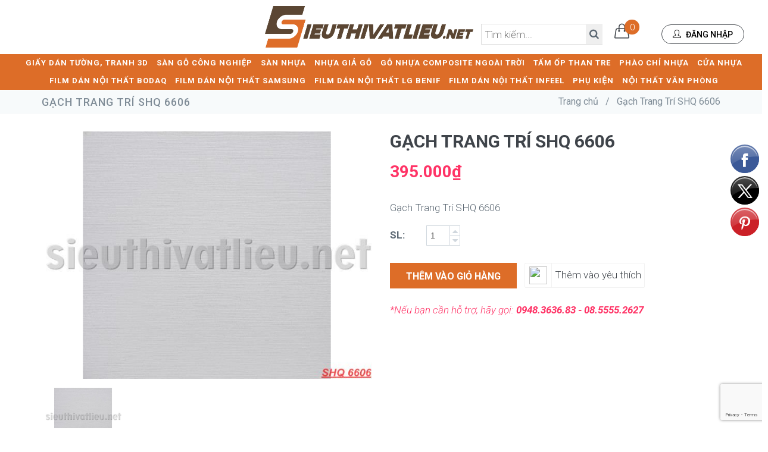

--- FILE ---
content_type: text/html; charset=utf-8
request_url: https://sieuthivatlieu.net/gach-trang-tri-shq-6606
body_size: 19489
content:
<!doctype html> 
<!--[if IE 9]> <html lang="en" class="ie9"> <![endif]-->
<!--[if !IE]><!-->
<html lang="vi">
	<!--<![endif]-->
	<head> 
		<meta name="facebook-domain-verification" content="i6zw55l4ceop0pem18zr1w73pt9g9e" />
		<meta charset="UTF-8" />
		<meta http-equiv="x-ua-compatible" content="ie=edge">
		<meta http-equiv="Content-Type" content="text/html; charset=utf-8" />
		<meta http-equiv="content-language" content="vi" />
		<meta name="viewport" content="width=device-width, initial-scale=1, maximum-scale=1">
		<meta name="robots" content="noodp,index,follow" />
		<meta name="keywords" content="">
		<meta name="format-detection" content="telephone=no">
		<meta name='revisit-after' content='1 days' />
		<title>
			Gạch Trang Trí SHQ 6606 
		</title>
		﻿
	<script>
	  var iwish_template='product';
	  var iwish_cid=parseInt('0',10);
	</script>
	<script src="//bizweb.dktcdn.net/100/128/809/themes/879346/assets/iwishheader.js?1752620990548" type="text/javascript"></script>

		
		<meta name="description" content="Gạch Trang Tr&#237; SHQ 6606">
		
		<link rel="canonical" href="https://sieuthivatlieu.net/gach-trang-tri-shq-6606"/>
		<link rel="shortcut icon" href="//bizweb.dktcdn.net/100/128/809/themes/879346/assets/favicon2.png?1752620990548" type="image/x-icon" />

		
<meta property="og:type" content="product">
<meta property="og:title" content="Gạch Trang Tr&#237; SHQ 6606">

<meta property="og:image" content="http://bizweb.dktcdn.net/thumb/grande/100/128/809/products/shq-6606.jpg?v=1482291517763">
<meta property="og:image:secure_url" content="https://bizweb.dktcdn.net/thumb/grande/100/128/809/products/shq-6606.jpg?v=1482291517763">

<meta property="og:price:amount" content="395.000₫">
<meta property="og:price:currency" content="VND">


<meta property="og:description" content="Gạch Trang Tr&#237; SHQ 6606">

<meta property="og:url" content="https://sieuthivatlieu.net/gach-trang-tri-shq-6606">
<meta property="og:site_name" content="Siêu Thị Vật Liệu">
<meta property="og:type" content="website">
<meta property="og:title" content="Gạch Trang Tr&#237; SHQ 6606">
<meta property="og:image" content="http://bizweb.dktcdn.net/100/128/809/themes/879346/assets/logo-share.png?1752620990548">
<meta property="og:image:secure_url" content="https://bizweb.dktcdn.net/100/128/809/themes/879346/assets/logo-share.png?1752620990548"> 

		<link href='//fonts.googleapis.com/css?family=Roboto+Condensed:300italic,400italic,700italic,400,300,700&amp;subset=all' rel='stylesheet' type='text/css'> 
<link href="//bizweb.dktcdn.net/100/128/809/themes/879346/assets/font-awesome.min.css?1752620990548" rel="stylesheet" type="text/css" media="all" />
<link href="//bizweb.dktcdn.net/100/128/809/themes/879346/assets/simple-line-icons.min.css?1752620990548" rel="stylesheet" type="text/css" media="all" />
<link href="//bizweb.dktcdn.net/100/128/809/themes/879346/assets/bootstrap.min.css?1752620990548" rel="stylesheet" type="text/css" media="all" />
<link href="//bizweb.dktcdn.net/100/128/809/themes/879346/assets/settings.css?1752620990548" rel="stylesheet" type="text/css" media="all" />
<link href="//bizweb.dktcdn.net/100/128/809/themes/879346/assets/owl.carousel.css?1752620990548" rel="stylesheet" type="text/css" media="all" />
<link href="//bizweb.dktcdn.net/100/128/809/themes/879346/assets/owl.theme.css?1752620990548" rel="stylesheet" type="text/css" media="all" />
<link href="//bizweb.dktcdn.net/100/128/809/themes/879346/assets/owl.transitions.css?1752620990548" rel="stylesheet" type="text/css" media="all" />
<link href="//bizweb.dktcdn.net/100/128/809/themes/879346/assets/slider.css?1752620990548" rel="stylesheet" type="text/css" media="all" />

<link href="//bizweb.dktcdn.net/100/128/809/themes/879346/assets/components.css?1752620990548" id="style_components" rel="stylesheet" type="text/css" />
<link href="//bizweb.dktcdn.net/100/128/809/themes/879346/assets/plugins.css?1752620990548" rel="stylesheet" type="text/css" media="all" />
<link href="//bizweb.dktcdn.net/100/128/809/themes/879346/assets/default.css?1752620990548" rel="stylesheet" id="style_theme" type="text/css" /> 

		<!--[if lt IE 9]>
<script src="//bizweb.dktcdn.net/100/128/809/themes/879346/assets/excanvas.min.js?1752620990548"></script> 
<![endif]-->
		<script src="//bizweb.dktcdn.net/100/128/809/themes/879346/assets/jquery.min.js?1752620990548" type="text/javascript"></script>
		<script src="//bizweb.dktcdn.net/100/128/809/themes/879346/assets/jquery-migrate.min.js?1752620990548" type="text/javascript"></script>
		<script src="//bizweb.dktcdn.net/100/128/809/themes/879346/assets/bootstrap.min.js?1752620990548" type="text/javascript"></script>
		<script src="//bizweb.dktcdn.net/100/128/809/themes/879346/assets/jquery.easing.min.js?1752620990548" type="text/javascript"></script>

		<script>
	var Bizweb = Bizweb || {};
	Bizweb.store = 'sieuthivatlieu.mysapo.net';
	Bizweb.id = 128809;
	Bizweb.theme = {"id":879346,"name":"Jango - Triển khai support","role":"main"};
	Bizweb.template = 'product';
	if(!Bizweb.fbEventId)  Bizweb.fbEventId = 'xxxxxxxx-xxxx-4xxx-yxxx-xxxxxxxxxxxx'.replace(/[xy]/g, function (c) {
	var r = Math.random() * 16 | 0, v = c == 'x' ? r : (r & 0x3 | 0x8);
				return v.toString(16);
			});		
</script>
<script>
	(function () {
		function asyncLoad() {
			var urls = ["https://blogstatistics.sapoapps.vn/scripts/ab_blogstatistics_scripttag.js?store=sieuthivatlieu.mysapo.net","//bwstatistics.sapoapps.vn/genscript/script.js?store=sieuthivatlieu.mysapo.net","https://productviewedhistory.sapoapps.vn/ProductViewed/ProductRecentScriptTags?store=sieuthivatlieu.mysapo.net","https://collectionfilter.sapoapps.vn/genscript/script.js?store=sieuthivatlieu.mysapo.net","https://persistentcart.sapoapps.vn/Scripts/pc.js?store=sieuthivatlieu.mysapo.net","https://productcompare.sapoapps.vn/productcompare/CustomerAsset/CustomerScript?alias=sieuthivatlieu&store=sieuthivatlieu.mysapo.net","https://productquickview.sapoapps.vn/ScriptTags/productquickview.js?store=sieuthivatlieu.mysapo.net","https://productsrecommend.sapoapps.vn/assets/js/script.js?store=sieuthivatlieu.mysapo.net","https://sociallogin.sapoapps.vn/sociallogin/script.js?store=sieuthivatlieu.mysapo.net","//productreviews.sapoapps.vn/assets/js/productreviews.min.js?store=sieuthivatlieu.mysapo.net","https://promotionbar.sapoapps.vn/Scripts/promotionbar.js?store=sieuthivatlieu.mysapo.net","//static.zotabox.com/6/d/6dce9daa96448fad278f625b58869b58/widgets.js?store=sieuthivatlieu.mysapo.net","https://memberdeals.sapoapps.vn/scripts/appbulk_member_deals.min.js?store=sieuthivatlieu.mysapo.net","https://productcustomize.sapoapps.vn/scripts/appbulk_customizer.min.js?store=sieuthivatlieu.mysapo.net","//static.zotabox.com/6/d/6dce9daa96448fad278f625b58869b58/widgets.js?store=sieuthivatlieu.mysapo.net","//static.zotabox.com/6/d/6dce9daa96448fad278f625b58869b58/widgets.js?store=sieuthivatlieu.mysapo.net","//static.zotabox.com/6/d/6dce9daa96448fad278f625b58869b58/widgets.js?store=sieuthivatlieu.mysapo.net","//static.zotabox.com/6/d/6dce9daa96448fad278f625b58869b58/widgets.js?store=sieuthivatlieu.mysapo.net","//static.zotabox.com/6/d/6dce9daa96448fad278f625b58869b58/widgets.js?store=sieuthivatlieu.mysapo.net","//promotionpopup.sapoapps.vn/genscript/script.js?store=sieuthivatlieu.mysapo.net","//static.zotabox.com/6/d/6dce9daa96448fad278f625b58869b58/widgets.js?store=sieuthivatlieu.mysapo.net","https://googleshopping.sapoapps.vn/conversion-tracker/global-tag/2233.js?store=sieuthivatlieu.mysapo.net","https://googleshopping.sapoapps.vn/conversion-tracker/event-tag/2233.js?store=sieuthivatlieu.mysapo.net","//static.zotabox.com/6/d/6dce9daa96448fad278f625b58869b58/widgets.js?store=sieuthivatlieu.mysapo.net"];
			for (var i = 0; i < urls.length; i++) {
				var s = document.createElement('script');
				s.type = 'text/javascript';
				s.async = true;
				s.src = urls[i];
				var x = document.getElementsByTagName('script')[0];
				x.parentNode.insertBefore(s, x);
			}
		};
		window.attachEvent ? window.attachEvent('onload', asyncLoad) : window.addEventListener('load', asyncLoad, false);
	})();
</script>


<script>
	window.BizwebAnalytics = window.BizwebAnalytics || {};
	window.BizwebAnalytics.meta = window.BizwebAnalytics.meta || {};
	window.BizwebAnalytics.meta.currency = 'VND';
	window.BizwebAnalytics.tracking_url = '/s';

	var meta = {};
	
	meta.product = {"id": 4730234, "vendor": "Việt Nhật", "name": "Gạch Trang Trí SHQ 6606",
	"type": "Gạch Trang Trí", "price": 395000 };
	
	
	for (var attr in meta) {
	window.BizwebAnalytics.meta[attr] = meta[attr];
	}
</script>

	
		<script src="/dist/js/stats.min.js?v=96f2ff2"></script>
	



<script>
  (function(i,s,o,g,r,a,m){i['GoogleAnalyticsObject']=r;i[r]=i[r]||function(){
  (i[r].q=i[r].q||[]).push(arguments)},i[r].l=1*new Date();a=s.createElement(o),
  m=s.getElementsByTagName(o)[0];a.async=1;a.src=g;m.parentNode.insertBefore(a,m)
  })(window,document,'script','https://www.google-analytics.com/analytics.js','ga');

  ga('create', 'UA-84927935-1', 'auto');
  ga('send', 'pageview');

</script>
<script>

	window.enabled_enhanced_ecommerce = true;

</script>

<script>

	try {
		
				gtag('event', 'view_item', {
					event_category: 'engagement',
					event_label: "Gạch Trang Trí SHQ 6606",
					items: [
						{
							id: 4730234,
							name: "Gạch Trang Trí SHQ 6606",
							brand: "Việt Nhật",
							category: "Gạch Trang Trí",
							variant: "Default Title",
							price: '395000'
						}
					]
				});
		
	} catch(e) { console.error('UA script error', e);}
	

</script>




<!--Facebook Pixel Code-->
<script>
	!function(f, b, e, v, n, t, s){
	if (f.fbq) return; n = f.fbq = function(){
	n.callMethod?
	n.callMethod.apply(n, arguments):n.queue.push(arguments)}; if (!f._fbq) f._fbq = n;
	n.push = n; n.loaded = !0; n.version = '2.0'; n.queue =[]; t = b.createElement(e); t.async = !0;
	t.src = v; s = b.getElementsByTagName(e)[0]; s.parentNode.insertBefore(t, s)}
	(window,
	document,'script','https://connect.facebook.net/en_US/fbevents.js');
	fbq('init', '213534589937987', {} , {'agent': 'plsapo'}); // Insert your pixel ID here.
	fbq('track', 'PageView',{},{ eventID: Bizweb.fbEventId });
	
	fbq('track', 'ViewContent', {
	content_ids: [4730234],
	content_name: '"Gạch Trang Trí SHQ 6606"',
	content_type: 'product_group',
	value: '395000',
	currency: window.BizwebAnalytics.meta.currency
	}, { eventID: Bizweb.fbEventId });
	
</script>
<noscript>
	<img height='1' width='1' style='display:none' src='https://www.facebook.com/tr?id=213534589937987&ev=PageView&noscript=1' />
</noscript>
<!--DO NOT MODIFY-->
<!--End Facebook Pixel Code-->



<script>
	var eventsListenerScript = document.createElement('script');
	eventsListenerScript.async = true;
	
	eventsListenerScript.src = "/dist/js/store_events_listener.min.js?v=1b795e9";
	
	document.getElementsByTagName('head')[0].appendChild(eventsListenerScript);
</script>





  

		
		<link href="//bizweb.dktcdn.net/100/128/809/themes/879346/assets/appbulk-product-statistics.css?1752620990548" rel="stylesheet" type="text/css" media="all" />
		<link href="//bizweb.dktcdn.net/100/128/809/themes/879346/assets/iwish.css?1752620990548" rel="stylesheet" type="text/css" media="all" />
		<link href="//bizweb.dktcdn.net/100/128/809/themes/879346/assets/appbulk-blog-statistics.css?1752620990548" rel="stylesheet" type="text/css" media="all" />
		<link rel="stylesheet" href="//bizweb.dktcdn.net/100/128/809/themes/879346/assets/bizweb-cff-quick-view.css?1752620990548">
<link rel="stylesheet" href="//bizweb.dktcdn.net/100/128/809/themes/879346/assets/bizweb-cff-jquery.fancybox.css?1752620990548">
<script>var ProductReviewsAppUtil=ProductReviewsAppUtil || {};</script>
		<script>var PromotionPopupAppUtil=PromotionPopupAppUtil || {};</script>

		<script type="text/javascript">var WidAppId="1579a0df07214dfbab53dd9043808060";!function(a){var e,t=a.getElementsByTagName("head")[0],c=a.location.protocol;e=a.createElement("script"),e.type="text/javascript",e.charset="utf-8",e.async=!0,e.defer=!0,e.src=c+"//widstatic.s3.amazonaws.com/WidAppClient/widappcommon.min.js",t.appendChild(e)}(document);</script>
		<link href="//bizweb.dktcdn.net/100/128/809/themes/879346/assets/cf-stylesheet.css?1752620990548" rel="stylesheet" type="text/css" media="all" />
		<link rel="preconnect" href="https://fonts.googleapis.com">
		<link rel="preconnect" href="https://fonts.gstatic.com" crossorigin>
		<link href="https://fonts.googleapis.com/css2?family=Roboto:ital,wght@0,100;0,300;0,400;0,500;0,700;0,900;1,100;1,300;1,400;1,500;1,700;1,900&display=swap" rel="stylesheet">

		

	</head>
	<body class=" c-layout-header-fixed c-layout-header-mobile-fixed c-layout-header-topbar c-layout-header-topbar-collapse " >

		<div class="all-page">
			<header class="c-layout-header c-layout-header-4 c-layout-header-dark-mobile c-header-transparent-dark" data-minimize-offset="80">
				<div class="c-navbar">
					<div class="container-fluid">
						<div class="c-navbar-wrapper clearfix">
							<div class="c-brand c-pull-left">
								<a href="/" class="c-logo">
									<img src="//bizweb.dktcdn.net/100/128/809/themes/879346/assets/logo.png?1752620990548" alt="Siêu Thị Vật Liệu" class="c-desktop-logo" style="height:70px">
									<img src="//bizweb.dktcdn.net/100/128/809/themes/879346/assets/logo.png?1752620990548" alt="Siêu Thị Vật Liệu" class="c-desktop-logo-inverse" style="height:55px">
									<img src="//bizweb.dktcdn.net/100/128/809/themes/879346/assets/logo.png?1752620990548" alt="Siêu Thị Vật Liệu" class="c-mobile-logo" style="height:35px"> 
								</a>
								<div class="box-info-header hidden-sm hidden-xs">
									<ul>
										<li class="c-search-toggler-wrapper" style="position:relative;">
											<form action="/search" method="get">
												<input type="text" value="" name="query" id="search" class="new-input-search" placeholder="Tìm kiếm..."> 
												<button type="submit" class="new-btn-search">
													<i class="fa fa-search"></i>
												</button>
											</form>

										</li>
										<li class="c-cart-toggler-wrapper">
											<a href="/cart">
												<i class="icon-handbag c-cart-icon c-btn-icon c-cart-toggler"></i>
												<span class="c-cart-number c-theme-bg" id="cartCount">0</span>
											</a>
										</li>
										
										<li>
											<a href="javascript:;" data-toggle="modal" data-target="#login-form" class="c-btn-border-opacity-04 c-btn btn-no-focus c-btn-header btn btn-sm c-btn-border-1x c-btn-white  c-btn-circle c-btn-uppercase c-btn-sbold">
												<i class="icon-user"></i> Đăng nhập
											</a>
										</li>
										
									</ul>
								</div>
								<button class="c-hor-nav-toggler" type="button" data-target=".c-mega-menu">
									<span class="c-line"></span>
									<span class="c-line"></span>
									<span class="c-line"></span>
								</button>

								<button class="c-search-toggler" type="button">
									<i class="fa fa-search"></i>
								</button>
								<div class="c-cart-toggler">
									<a href="/cart">
										<i class="icon-handbag"></i>
									</a>
									<span class="c-cart-number c-theme-bg cartCount"></span>
								</div>
							</div>
							<form class="c-quick-search" action="/search" method="get">
								<input type="text" name="query" placeholder="Nhập từ khóa..." class="form-control" autocomplete="off">
								<span class="c-theme-link">&times;</span>
							</form>
							<script>
								jQuery(window).on('load', function(){
									var win = jQuery(this);
									if (win.width() < 768) { 
										jQuery(".dropdown-toggle").attr("data-toggle", "dropdown");
									}
								});
							</script>
							<nav class="c-mega-menu c-pull-right c-mega-menu-dark c-mega-menu-dark-mobile c-fonts-uppercase c-fonts-bold">
								
								
								

								<ul class="nav navbar-nav c-theme-nav">
									
									
									
									<li class="c-menu-type-classic ">
										<a href="/gia-y-da-n-tuo-ng" class="c-link">GIẤY DÁN TƯỜNG, TRANH 3D</a>
										<svg class="scg-1" xmlns="http://www.w3.org/2000/svg" viewBox="0 0 384 512"><path d="M342.6 233.4c12.5 12.5 12.5 32.8 0 45.3l-192 192c-12.5 12.5-32.8 12.5-45.3 0s-12.5-32.8 0-45.3L274.7 256 105.4 86.6c-12.5-12.5-12.5-32.8 0-45.3s32.8-12.5 45.3 0l192 192z"></path></svg>
										
										<ul class="dropdown-menu c-menu-type-classic c-pull-left new-ul">
											
											<li class="dropdown-submenu">
												<a href="/giay-dan-tuong-han-quoc" >GIẤY DÁN TƯỜNG HÀN QUỐC
												</a>
												
												
											</li>
											
											<li class="dropdown-submenu">
												<a href="/giay-dan-tuong-nhat-ban" >GIẤY DÁN TƯỜNG NHẬT BẢN
												</a>
												
												
											</li>
											
											<li class="dropdown-submenu">
												<a href="/giay-dan-tuong-chau-au" >GIẤY DÁN TƯỜNG CHÂU ÂU
												</a>
												
												
											</li>
											
											<li class="dropdown-submenu">
												<a href="/giay-dan-tuong-theo-chu-de" >GIẤY DÁN TƯỜNG THEO CHỦ ĐỀ
												</a>
												
												<svg class="scg-2" xmlns="http://www.w3.org/2000/svg" viewBox="0 0 384 512"><path d="M342.6 233.4c12.5 12.5 12.5 32.8 0 45.3l-192 192c-12.5 12.5-32.8 12.5-45.3 0s-12.5-32.8 0-45.3L274.7 256 105.4 86.6c-12.5-12.5-12.5-32.8 0-45.3s32.8-12.5 45.3 0l192 192z"></path></svg>
												
												
												<ul class="dropdown-menu c-pull-right"> 
													
													<li><a href="/giay-dan-tuong-tre-em">GIẤY DÁN TƯỜNG TRẺ EM</a></li>
													
													<li><a href="/giay-dan-tuong-tron-1">GIẤY DÁN TƯỜNG TRƠN</a></li>
													
													<li><a href="/giay-dan-tuong-hien-dai">GIẤY DÁN TƯỜNG HIỆN ĐẠI</a></li>
													
													<li><a href="/giay-dan-tuong-co-dien">GIẤY DÁN TƯỜNG CỔ ĐIỂN</a></li>
													
													<li><a href="/giay-dan-tuong-gia-go">GIẤY DÁN TƯỜNG GIẢ GỖ</a></li>
													
													<li><a href="/giay-dan-tuong-gia-gach-da">GIẤY DÁN TƯỜNG GIẢ GẠCH - ĐÁ - BETONG</a></li>
													
												</ul>
												
											</li>
											
											<li class="dropdown-submenu">
												<a href="/giay-dan-tuong-khuyen-mai" >GIẤY DÁN TƯỜNG KHUYẾN MÃI
												</a>
												
												
											</li>
											
											<li class="dropdown-submenu">
												<a href="/decal-da-n-tuo-ng-decal-da-n-ki-nh" >DECAL DÁN TƯỜNG, DECAL DÁN KÍNH
												</a>
												
												<svg class="scg-2" xmlns="http://www.w3.org/2000/svg" viewBox="0 0 384 512"><path d="M342.6 233.4c12.5 12.5 12.5 32.8 0 45.3l-192 192c-12.5 12.5-32.8 12.5-45.3 0s-12.5-32.8 0-45.3L274.7 256 105.4 86.6c-12.5-12.5-12.5-32.8 0-45.3s32.8-12.5 45.3 0l192 192z"></path></svg>
												
												
												<ul class="dropdown-menu c-pull-right"> 
													
													<li><a href="/decal-da-n-tuong-gia-ga-ch">DECAL DÁN TƯƠNG GIẢ GẠCH</a></li>
													
													<li><a href="/decal-da-n-tuo-ng-gia-da">DECAL DÁN TƯỜNG GIẢ ĐÁ</a></li>
													
													<li><a href="/decal-da-n-tuong-gia-go">DECAL DÁN TƯƠNG GIẢ GỖ</a></li>
													
													<li><a href="/decal-da-n-tuo-ng-tre-em">DECAL DÁN TƯỜNG TRẺ EM</a></li>
													
												</ul>
												
											</li>
											
										</ul>
										
									</li>
									
									
									
									
									<li class="c-menu-type-classic ">
										<a href="/san-go-cong-nghiep" class="c-link">SÀN GỖ CÔNG NGHIỆP</a>
										<svg class="scg-1" xmlns="http://www.w3.org/2000/svg" viewBox="0 0 384 512"><path d="M342.6 233.4c12.5 12.5 12.5 32.8 0 45.3l-192 192c-12.5 12.5-32.8 12.5-45.3 0s-12.5-32.8 0-45.3L274.7 256 105.4 86.6c-12.5-12.5-12.5-32.8 0-45.3s32.8-12.5 45.3 0l192 192z"></path></svg>
										
										<ul class="dropdown-menu c-menu-type-classic c-pull-left new-ul">
											
											<li class="dropdown-submenu">
												<a href="/sa-n-go-cong-nghie-p-an-cuo-ng-1" >SÀN GỖ CÔNG NGHIỆP AN CƯỜNG
												</a>
												
												<svg class="scg-2" xmlns="http://www.w3.org/2000/svg" viewBox="0 0 384 512"><path d="M342.6 233.4c12.5 12.5 12.5 32.8 0 45.3l-192 192c-12.5 12.5-32.8 12.5-45.3 0s-12.5-32.8 0-45.3L274.7 256 105.4 86.6c-12.5-12.5-12.5-32.8 0-45.3s32.8-12.5 45.3 0l192 192z"></path></svg>
												
												
												<ul class="dropdown-menu c-pull-right"> 
													
													<li><a href="/sa-n-go-laminate-an-cuo-ng-van-go">SÀN GỖ LAMINATE AN CƯỜNG VÂN GỖ</a></li>
													
													<li><a href="/sa-n-go-lamivate-an-cuo-ng-van-da">SÀN GỖ LAMIVATE AN CƯỜNG VÂN ĐÁ</a></li>
													
													<li><a href="/sa-n-go-laminate-an-cuo-ng-kie-u-xuong-ca">SÀN GỖ LAMINATE AN CƯỜNG KIỂU XƯƠNG CÁ</a></li>
													
												</ul>
												
											</li>
											
											<li class="dropdown-submenu">
												<a href="/sa-n-go-cong-nghie-p-vie-t-nam" >SÀN GỖ CÔNG NGHIỆP VIỆT NAM
												</a>
												
												<svg class="scg-2" xmlns="http://www.w3.org/2000/svg" viewBox="0 0 384 512"><path d="M342.6 233.4c12.5 12.5 12.5 32.8 0 45.3l-192 192c-12.5 12.5-32.8 12.5-45.3 0s-12.5-32.8 0-45.3L274.7 256 105.4 86.6c-12.5-12.5-12.5-32.8 0-45.3s32.8-12.5 45.3 0l192 192z"></path></svg>
												
												
												<ul class="dropdown-menu c-pull-right"> 
													
													<li><a href="/sa-n-go-vie-t-nam-redsun">SÀN GỖ VIỆT NAM REDSUN</a></li>
													
													<li><a href="/sa-n-go-vie-t-nam-savi">SÀN GỖ VIỆT NAM SAVI</a></li>
													
													<li><a href="/san-go-viet-nam-pago">SÀN GỖ VIỆT NAM PAGO</a></li>
													
												</ul>
												
											</li>
											
											<li class="dropdown-submenu">
												<a href="/sa-n-go-malaysia" >Sàn gỗ Malaysia
												</a>
												
												<svg class="scg-2" xmlns="http://www.w3.org/2000/svg" viewBox="0 0 384 512"><path d="M342.6 233.4c12.5 12.5 12.5 32.8 0 45.3l-192 192c-12.5 12.5-32.8 12.5-45.3 0s-12.5-32.8 0-45.3L274.7 256 105.4 86.6c-12.5-12.5-12.5-32.8 0-45.3s32.8-12.5 45.3 0l192 192z"></path></svg>
												
												
												<ul class="dropdown-menu c-pull-right"> 
													
													<li><a href="/sa-n-go-robina">Sàn gỗ Robina</a></li>
													
													<li><a href="/sa-n-go-inovar">Sàn gỗ Inovar</a></li>
													
													<li><a href="/sa-n-go-janmi">SÀN GỖ JANMI</a></li>
													
												</ul>
												
											</li>
											
											<li class="dropdown-submenu">
												<a href="/sa-n-go-cong-nghie-p-du-c-egger" >SÀN GỖ CÔNG NGHIỆP ĐỨC EGGER
												</a>
												
												
											</li>
											
											<li class="dropdown-submenu">
												<a href="/sa-n-go-cong-nghie-p-ha-n-quo-c" >SÀN GỖ CÔNG NGHIỆP HÀN QUỐC
												</a>
												
												<svg class="scg-2" xmlns="http://www.w3.org/2000/svg" viewBox="0 0 384 512"><path d="M342.6 233.4c12.5 12.5 12.5 32.8 0 45.3l-192 192c-12.5 12.5-32.8 12.5-45.3 0s-12.5-32.8 0-45.3L274.7 256 105.4 86.6c-12.5-12.5-12.5-32.8 0-45.3s32.8-12.5 45.3 0l192 192z"></path></svg>
												
												
												<ul class="dropdown-menu c-pull-right"> 
													
													<li><a href="/sa-n-go-ha-n-quo-c-donghwa">SÀN GỖ HÀN QUỐC DONGHWA</a></li>
													
													<li><a href="/sa-n-go-ha-n-quo-c-hansol">SÀN GỖ HÀN QUỐC HANSOL</a></li>
													
												</ul>
												
											</li>
											
											<li class="dropdown-submenu">
												<a href="/sa-n-go-kosmos" >SÀN GỖ KOSMOS
												</a>
												
												
											</li>
											
											<li class="dropdown-submenu">
												<a href="/san-go-galamax" >SÀN GỖ GALAMAX
												</a>
												
												<svg class="scg-2" xmlns="http://www.w3.org/2000/svg" viewBox="0 0 384 512"><path d="M342.6 233.4c12.5 12.5 12.5 32.8 0 45.3l-192 192c-12.5 12.5-32.8 12.5-45.3 0s-12.5-32.8 0-45.3L274.7 256 105.4 86.6c-12.5-12.5-12.5-32.8 0-45.3s32.8-12.5 45.3 0l192 192z"></path></svg>
												
												
												<ul class="dropdown-menu c-pull-right"> 
													
													<li><a href="/galamax-8mm">GALAMAX 8MM</a></li>
													
													<li><a href="/galamax-gold-8mm">GALAMAX GOLD 8MM</a></li>
													
													<li><a href="/galamax-gold-12mm">GALAMAX GOLD 12MM</a></li>
													
												</ul>
												
											</li>
											
											<li class="dropdown-submenu">
												<a href="/sa-n-go-co-t-xanh-povar" >SÀN GỖ CỐT XANH POVAR
												</a>
												
												
											</li>
											
											<li class="dropdown-submenu">
												<a href="/sa-n-go-chau-au" >Sàn gỗ Châu Âu
												</a>
												
												<svg class="scg-2" xmlns="http://www.w3.org/2000/svg" viewBox="0 0 384 512"><path d="M342.6 233.4c12.5 12.5 12.5 32.8 0 45.3l-192 192c-12.5 12.5-32.8 12.5-45.3 0s-12.5-32.8 0-45.3L274.7 256 105.4 86.6c-12.5-12.5-12.5-32.8 0-45.3s32.8-12.5 45.3 0l192 192z"></path></svg>
												
												
												<ul class="dropdown-menu c-pull-right"> 
													
													<li><a href="/sa-n-go-bi-pergo">Sàn gỗ Bỉ Pergo</a></li>
													
													<li><a href="/sa-n-go-thu-y-sy-kronoswiss">Sàn gỗ Thụy sỹ Kronoswiss</a></li>
													
													<li><a href="/san-go-duc-krono-original">SÀN GỖ ĐỨC KRONO ORIGINAL</a></li>
													
													<li><a href="/sa-n-go-tho-nhi-ky-agt">SÀN GỖ THỔ NHĨ KỲ AGT</a></li>
													
												</ul>
												
											</li>
											
											<li class="dropdown-submenu">
												<a href="/san-go-xuong-ca-1" >SÀN GỖ XƯƠNG CÁ
												</a>
												
												
											</li>
											
										</ul>
										
									</li>
									
									
									
									
									<li class="c-menu-type-classic ">
										<a href="/sa-n-nhu-a" class="c-link">SÀN NHỰA</a>
										<svg class="scg-1" xmlns="http://www.w3.org/2000/svg" viewBox="0 0 384 512"><path d="M342.6 233.4c12.5 12.5 12.5 32.8 0 45.3l-192 192c-12.5 12.5-32.8 12.5-45.3 0s-12.5-32.8 0-45.3L274.7 256 105.4 86.6c-12.5-12.5-12.5-32.8 0-45.3s32.8-12.5 45.3 0l192 192z"></path></svg>
										
										<ul class="dropdown-menu c-menu-type-classic c-pull-left new-ul">
											
											<li class="dropdown-submenu">
												<a href="/san-vinyl-cuon-khang-khuan" >SÀN CUỘN VINYL KHÁNG KHUẨN
												</a>
												
												
											</li>
											
											<li class="dropdown-submenu">
												<a href="/san-vinyl-cuon-chong-tinh-dien-esd" >SÀN CUỘN VINYL CHỐNG TĨNH ĐIỆN ESD
												</a>
												
												
											</li>
											
											<li class="dropdown-submenu">
												<a href="/san-cuon-vinyl-the-thao" >SÀN CUỘN VINYL THỂ THAO
												</a>
												
												
											</li>
											
											<li class="dropdown-submenu">
												<a href="/sa-n-nhu-a-van-da-terrazzo" >SÀN NHỰA VÂN ĐÁ TERRAZZO
												</a>
												
												
											</li>
											
											<li class="dropdown-submenu">
												<a href="/sa-n-nhu-a-van-tha-m-gia-tha-m" >SÀN NHỰA VÂN THẢM (GIẢ THẢM)
												</a>
												
												
											</li>
											
											<li class="dropdown-submenu">
												<a href="/sa-n-nhu-a-amstrong" >SÀN NHỰA AMSTRONG
												</a>
												
												
											</li>
											
											<li class="dropdown-submenu">
												<a href="/sa-n-nhu-a-da-n-keo" >SÀN NHỰA COMFORTS
												</a>
												
												
											</li>
											
											<li class="dropdown-submenu">
												<a href="/sa-n-nhu-a-hplus" >SÀN NHỰA HPLUS
												</a>
												
												
											</li>
											
											<li class="dropdown-submenu">
												<a href="/sa-n-nhu-a-kumjung" >SÀN NHỰA KUMJUNG
												</a>
												
												<svg class="scg-2" xmlns="http://www.w3.org/2000/svg" viewBox="0 0 384 512"><path d="M342.6 233.4c12.5 12.5 12.5 32.8 0 45.3l-192 192c-12.5 12.5-32.8 12.5-45.3 0s-12.5-32.8 0-45.3L274.7 256 105.4 86.6c-12.5-12.5-12.5-32.8 0-45.3s32.8-12.5 45.3 0l192 192z"></path></svg>
												
												
												<ul class="dropdown-menu c-pull-right"> 
													
													<li><a href="/sa-n-nhu-a-kumjung-he-m-kho-a-4-mm">SÀN NHỰA KUMJUNG HÈM KHÓA 4.2MM</a></li>
													
													<li><a href="/sa-n-nhu-a-kumjung-da-n-keo-3mm">SÀN NHỰA KUMJUNG DÁN KEO 3MM</a></li>
													
												</ul>
												
											</li>
											
											<li class="dropdown-submenu">
												<a href="/sa-n-nhu-a-ide-floors" >Sàn nhựa IDE Floors
												</a>
												
												<svg class="scg-2" xmlns="http://www.w3.org/2000/svg" viewBox="0 0 384 512"><path d="M342.6 233.4c12.5 12.5 12.5 32.8 0 45.3l-192 192c-12.5 12.5-32.8 12.5-45.3 0s-12.5-32.8 0-45.3L274.7 256 105.4 86.6c-12.5-12.5-12.5-32.8 0-45.3s32.8-12.5 45.3 0l192 192z"></path></svg>
												
												
												<ul class="dropdown-menu c-pull-right"> 
													
													<li><a href="/sa-n-nhu-a-da-n-keo-van-go-ide-3mm">Sàn nhựa dán keo vân gỗ IDE 3mm</a></li>
													
													<li><a href="/sa-n-nhu-a-da-n-keo-van-da-ide-3mm">Sàn nhựa dán keo vân đá IDE 3mm</a></li>
													
													<li><a href="/sa-n-nhu-a-da-n-keo-van-tha-m-ide-3mm">Sàn nhựa dán keo vân thảm IDE 3mm</a></li>
													
												</ul>
												
											</li>
											
											<li class="dropdown-submenu">
												<a href="/sa-n-nhu-a-vinyl-da-n-keo-arize" >SÀN NHỰA VINYL DÁN KEO ARIZE
												</a>
												
												
											</li>
											
											<li class="dropdown-submenu">
												<a href="/sa-n-nhu-a-he-m-kho-a-van-go-decor" >SÀN NHỰA HÈM KHÓA VÂN GỖ DECOR
												</a>
												
												
											</li>
											
											<li class="dropdown-submenu">
												<a href="/sa-n-nhu-a-xuong-ca" >SÀN NHỰA XƯƠNG CÁ
												</a>
												
												
											</li>
											
											<li class="dropdown-submenu">
												<a href="/sa-n-nhu-a-gia-re-1" >SÀN NHỰA GIÁ RẺ
												</a>
												
												
											</li>
											
											<li class="dropdown-submenu">
												<a href="/sa-n-nhu-a-sa-n-xua-t-ta-i-vie-t-nam" >SÀN NHỰA SẢN XUẤT TẠI VIỆT NAM
												</a>
												
												
											</li>
											
										</ul>
										
									</li>
									
									
									
									
									<li class="c-menu-type-classic ">
										<a href="/vat-lieu-nhua" class="c-link">NHỰA GIẢ GỖ</a>
										<svg class="scg-1" xmlns="http://www.w3.org/2000/svg" viewBox="0 0 384 512"><path d="M342.6 233.4c12.5 12.5 12.5 32.8 0 45.3l-192 192c-12.5 12.5-32.8 12.5-45.3 0s-12.5-32.8 0-45.3L274.7 256 105.4 86.6c-12.5-12.5-12.5-32.8 0-45.3s32.8-12.5 45.3 0l192 192z"></path></svg>
										
										<ul class="dropdown-menu c-menu-type-classic c-pull-left new-ul">
											
											<li class="dropdown-submenu">
												<a href="/ta-m-nhu-a-pvc-van-da" >TẤM NHỰA PVC VÂN ĐÁ
												</a>
												
												<svg class="scg-2" xmlns="http://www.w3.org/2000/svg" viewBox="0 0 384 512"><path d="M342.6 233.4c12.5 12.5 12.5 32.8 0 45.3l-192 192c-12.5 12.5-32.8 12.5-45.3 0s-12.5-32.8 0-45.3L274.7 256 105.4 86.6c-12.5-12.5-12.5-32.8 0-45.3s32.8-12.5 45.3 0l192 192z"></path></svg>
												
												
												<ul class="dropdown-menu c-pull-right"> 
													
													<li><a href="/tam-nhua-pvc-van-da-cao-cap-cuon-tron-duoc">TẤM NHỰA PVC VÂN ĐÁ CAO CẤP CUỘN TRÒN ĐƯỢC</a></li>
													
													<li><a href="/tranh-da-pvc-do-i-xu-ng">TRANH ĐÁ PVC ĐỐI XỨNG</a></li>
													
													<li><a href="/ta-m-nhu-a-pvc-van-da-ma-u-va-ng">TẤM NHỰA PVC VÂN ĐÁ MÀU VÀNG</a></li>
													
													<li><a href="/ta-m-nhu-a-pvc-van-da-ma-u-tra-ng">TẤM NHỰA PVC VÂN ĐÁ MÀU TRẮNG</a></li>
													
													<li><a href="/ta-m-nhu-a-pvc-van-da-ma-u-den">TẤM  NHỰA PVC VÂN ĐÁ MÀU ĐEN</a></li>
													
													<li><a href="/ta-m-nhu-a-pvc-van-da-ma-u-xa-m">TẤM NHỰA PVC VÂN ĐÁ MÀU XÁM</a></li>
													
													<li><a href="/ta-m-nhu-a-pvc-van-da-ma-u-xanh">TẤM NHỰA PVC VÂN ĐÁ MÀU XANH</a></li>
													
													<li><a href="/ta-m-nhu-a-pvc-van-da-gia-go">TẤM NHỰA PVC VÂN ĐÁ GIẢ GỖ</a></li>
													
													<li><a href="/ta-m-nhu-a-pvc-van-da-ma-u-do">TẤM NHỰA PVC VÂN ĐÁ MÀU ĐỎ</a></li>
													
													<li><a href="/ta-m-nhu-a-pvc-van-da-ma-u-kem">TẤM NHỰA PVC VÂN ĐÁ MÀU KEM</a></li>
													
												</ul>
												
											</li>
											
											<li class="dropdown-submenu">
												<a href="/tam-op-nano-nhua-gia-go" >TẤM ỐP NANO NHỰA GIẢ GỖ
												</a>
												
												
											</li>
											
											<li class="dropdown-submenu">
												<a href="/lam-nhu-a-trong-nha" >LAM SÓNG NHỰA GIẢ GỖ
												</a>
												
												<svg class="scg-2" xmlns="http://www.w3.org/2000/svg" viewBox="0 0 384 512"><path d="M342.6 233.4c12.5 12.5 12.5 32.8 0 45.3l-192 192c-12.5 12.5-32.8 12.5-45.3 0s-12.5-32.8 0-45.3L274.7 256 105.4 86.6c-12.5-12.5-12.5-32.8 0-45.3s32.8-12.5 45.3 0l192 192z"></path></svg>
												
												
												<ul class="dropdown-menu c-pull-right"> 
													
													<li><a href="/lam-nhu-a-pha-ng-lam-nhu-a-1-so-ng">LAM NHỰA PHẲNG (LAM NHỰA 1 SÓNG)</a></li>
													
													<li><a href="/lam-nhu-a-3-so-ng">LAM NHỰA 3 SÓNG</a></li>
													
													<li><a href="/lam-nhu-a-4-so-ng">LAM NHỰA 4 SÓNG</a></li>
													
													<li><a href="/lam-nhu-a-5-so-ng">LAM NHỰA 5 SÓNG</a></li>
													
													<li><a href="/lam-nhu-a-ba-n-nguye-t">LAM NHỰA BÁN NGUYỆT</a></li>
													
													<li><a href="/lam-nhu-a-gia-re">LAM NHỰA GIÁ RẺ</a></li>
													
													<li><a href="/lam-nhu-a-treo-tra-n">LAM NHỰA TREO TRẦN</a></li>
													
												</ul>
												
											</li>
											
											<li class="dropdown-submenu">
												<a href="/san-nhua-ngoai-troi" >SÀN NHỰA NGOÀI TRỜI
												</a>
												
												<svg class="scg-2" xmlns="http://www.w3.org/2000/svg" viewBox="0 0 384 512"><path d="M342.6 233.4c12.5 12.5 12.5 32.8 0 45.3l-192 192c-12.5 12.5-32.8 12.5-45.3 0s-12.5-32.8 0-45.3L274.7 256 105.4 86.6c-12.5-12.5-12.5-32.8 0-45.3s32.8-12.5 45.3 0l192 192z"></path></svg>
												
												
												<ul class="dropdown-menu c-pull-right"> 
													
													<li><a href="/sa-n-nhu-a-ngoa-i-tro-i-inovar">SÀN NHỰA NGOÀI TRỜI INOVAR</a></li>
													
													<li><a href="/sa-n-nhu-a-ngoa-i-tro-i-adwood">SÀN NHỰA NGOÀI TRỜI ADWOOD</a></li>
													
												</ul>
												
											</li>
											
											<li class="dropdown-submenu">
												<a href="/phu-kie-n-ta-m-nano-lam-so-ng-ta-m-nhu-a-pvc-gia-da" >PHỤ KIỆN TẤM NANO, LAM SÓNG, TẤM NHỰA PVC GIẢ ĐÁ
												</a>
												
												
											</li>
											
										</ul>
										
									</li>
									
									
									
									
									<li class="c-menu-type-classic ">
										<a href="/go-nhu-a-composite-ngoa-i-tro-i" class="c-link">GỖ NHỰA COMPOSITE NGOÀI TRỜI</a>
										<svg class="scg-1" xmlns="http://www.w3.org/2000/svg" viewBox="0 0 384 512"><path d="M342.6 233.4c12.5 12.5 12.5 32.8 0 45.3l-192 192c-12.5 12.5-32.8 12.5-45.3 0s-12.5-32.8 0-45.3L274.7 256 105.4 86.6c-12.5-12.5-12.5-32.8 0-45.3s32.8-12.5 45.3 0l192 192z"></path></svg>
										
										<ul class="dropdown-menu c-menu-type-classic c-pull-left new-ul">
											
											<li class="dropdown-submenu">
												<a href="/co-t-tru-go-nhu-a-composite-ngoa-i-tro-i" >CỘT TRỤ GỖ NHỰA COMPOSITE NGOÀI TRỜI
												</a>
												
												
											</li>
											
											<li class="dropdown-submenu">
												<a href="/thanh-lam-go-nhu-a-composite-ngoa-i-tro-i" >THANH LAM GỖ NHỰA COMPOSITE NGOÀI TRỜI
												</a>
												
												
											</li>
											
											<li class="dropdown-submenu">
												<a href="/sa-n-go-nhu-a-composite-ngoa-i-tro-i-sa-n-ho-boi" >SÀN GỖ NHỰA COMPOSITE NGOÀI TRỜI (SÀN HỒ BƠI)
												</a>
												
												
											</li>
											
											<li class="dropdown-submenu">
												<a href="/thanh-lam-o-p-tra-n-o-p-tuo-ng-go-nhu-a-composite-ngoa-i-tro-i" >THANH LAM ỐP TRẦN ỐP TƯỜNG GỖ NHỰA COMPOSITE NGOÀI TRỜI
												</a>
												
												
											</li>
											
											<li class="dropdown-submenu">
												<a href="/gia-n-hoa-pergola-go-nhu-a-ngoa-i-tro-i" >GIÀN HOA PERGOLA GỖ NHỰA NGOÀI TRỜI
												</a>
												
												
											</li>
											
											<li class="dropdown-submenu">
												<a href="/lan-can-tay-vi-n-ca-u-thang-go-nhu-a-composite-ngoa-i-tro-i" >LAN CAN, TAY VỊN CẦU THANG GỖ NHỰA COMPOSITE NGOÀI TRỜI
												</a>
												
												
											</li>
											
											<li class="dropdown-submenu">
												<a href="/phu-kie-n-go-nhu-a-composite-ngoa-i-tro-i" >PHỤ KIỆN GỖ NHỰA COMPOSITE NGOÀI TRỜI
												</a>
												
												
											</li>
											
										</ul>
										
									</li>
									
									
									
									
									<li class="c-menu-type-classic ">
										<a href="/ta-m-o-p-than-tre" class="c-link">TẤM ỐP THAN TRE</a>
										<svg class="scg-1" xmlns="http://www.w3.org/2000/svg" viewBox="0 0 384 512"><path d="M342.6 233.4c12.5 12.5 12.5 32.8 0 45.3l-192 192c-12.5 12.5-32.8 12.5-45.3 0s-12.5-32.8 0-45.3L274.7 256 105.4 86.6c-12.5-12.5-12.5-32.8 0-45.3s32.8-12.5 45.3 0l192 192z"></path></svg>
										
										<ul class="dropdown-menu c-menu-type-classic c-pull-left new-ul">
											
											<li class="dropdown-submenu">
												<a href="/ta-m-o-p-than-tre-pandora" >TẤM ỐP THAN TRE PANDORA
												</a>
												
												
											</li>
											
											<li class="dropdown-submenu">
												<a href="/ta-m-o-p-than-tre-phu-pet-bo-ng-guong" >TẤM ỐP THAN TRE PHỦ PET BÓNG GƯƠNG
												</a>
												
												
											</li>
											
											<li class="dropdown-submenu">
												<a href="/ta-m-o-p-than-tre-van-kim-loa-i" >TẤM ỐP THAN TRE VÂN KIM LOẠI
												</a>
												
												
											</li>
											
											<li class="dropdown-submenu">
												<a href="/ta-m-o-p-than-tre-van-go-van-va-i-van-xi-mang" >TẤM ỐP THAN TRE VÂN GỖ / VÂN VẢI / VÂN XI MĂNG
												</a>
												
												
											</li>
											
											<li class="dropdown-submenu">
												<a href="/ta-m-o-p-than-tre-don-sa-c-solid" >TẤM ỐP THAN TRE ĐƠN SẮC (SOLID)
												</a>
												
												
											</li>
											
											<li class="dropdown-submenu">
												<a href="/tam-op-than-tre-gia-re" >TẤM ỐP THAN TRE GIÁ RẺ
												</a>
												
												
											</li>
											
											<li class="dropdown-submenu">
												<a href="/phu-kie-n-cho-ta-m-o-p-than-tre" >PHỤ KIỆN CHO TẤM ỐP THAN TRE
												</a>
												
												
											</li>
											
										</ul>
										
									</li>
									
									
									
									
									<li class="c-menu-type-classic ">
										<a href="/phao-chi-nhua" class="c-link">PHÀO CHỈ NHỰA</a>
										<svg class="scg-1" xmlns="http://www.w3.org/2000/svg" viewBox="0 0 384 512"><path d="M342.6 233.4c12.5 12.5 12.5 32.8 0 45.3l-192 192c-12.5 12.5-32.8 12.5-45.3 0s-12.5-32.8 0-45.3L274.7 256 105.4 86.6c-12.5-12.5-12.5-32.8 0-45.3s32.8-12.5 45.3 0l192 192z"></path></svg>
										
										<ul class="dropdown-menu c-menu-type-classic c-pull-left new-ul">
											
											<li class="dropdown-submenu">
												<a href="/phao-chi-pu-tron" >PHÀO CHỈ PU TRẮNG TRƠN
												</a>
												
												
											</li>
											
											<li class="dropdown-submenu">
												<a href="/phao-chi-pu-hoa-van" >PHÀO CHỈ PU HOA VĂN
												</a>
												
												
											</li>
											
											<li class="dropdown-submenu">
												<a href="/phao-chi-ps-van-go" >PHÀO CHỈ PS VÂN GỖ
												</a>
												
												
											</li>
											
											<li class="dropdown-submenu">
												<a href="/phao-chi-ps-van-da" >PHÀO CHỈ PS VÂN ĐÁ
												</a>
												
												
											</li>
											
											<li class="dropdown-submenu">
												<a href="/pha-o-chi-ps-va-ng-bo-ng" >PHÀO CHỈ PS VÀNG BÓNG
												</a>
												
												
											</li>
											
											<li class="dropdown-submenu">
												<a href="/pha-o-chi-ps-va-ng-do-ng" >PHÀO CHỈ PS VÀNG ĐỒNG
												</a>
												
												
											</li>
											
										</ul>
										
									</li>
									
									
									
									
									<li class="c-menu-type-classic ">
										<a href="/cu-a-nhua" class="c-link">CỬA NHỰA</a>
										<svg class="scg-1" xmlns="http://www.w3.org/2000/svg" viewBox="0 0 384 512"><path d="M342.6 233.4c12.5 12.5 12.5 32.8 0 45.3l-192 192c-12.5 12.5-32.8 12.5-45.3 0s-12.5-32.8 0-45.3L274.7 256 105.4 86.6c-12.5-12.5-12.5-32.8 0-45.3s32.8-12.5 45.3 0l192 192z"></path></svg>
										
										<ul class="dropdown-menu c-menu-type-classic c-pull-left new-ul">
											
											<li class="dropdown-submenu">
												<a href="/catalogue-cu-a-nhu-a-composite-sungyu" >CATALOGUE CỬA NHỰA COMPOSITE SUNGYU
												</a>
												
												
											</li>
											
											<li class="dropdown-submenu">
												<a href="/ca-c-ma-u-son-cho-do-ng-cu-a-nhu-a-sungyu-sya" >CÁC MÀU SƠN CHO DÒNG CỬA NHỰA SUNGYU SYA
												</a>
												
												
											</li>
											
											<li class="dropdown-submenu">
												<a href="/ca-c-ma-u-film-da-n-phu-da-cho-do-ng-cu-a-nhu-a-sungyu-syb" >CÁC MÀU FILM DÁN (PHỦ DA) CHO DÒNG CỬA NHỰA SUNGYU SYB
												</a>
												
												
											</li>
											
											<li class="dropdown-submenu">
												<a href="/ca-c-ma-u-cu-a-nhu-a-sungyu-kie-u-hie-n-da-i" >CÁC MẪU CỬA NHỰA SUNGYU KIỂU HIỆN ĐẠI
												</a>
												
												
											</li>
											
											<li class="dropdown-submenu">
												<a href="/ca-c-ma-u-cu-a-nhu-a-sungyu-kie-u-co-die-n" >CÁC MẪU CỬA NHỰA SUNGYU KIỂU CỔ ĐIỂN
												</a>
												
												
											</li>
											
											<li class="dropdown-submenu">
												<a href="/ca-c-ma-u-cu-a-nhu-a-sungyu-cho-nha-ve-sinh" >CÁC MẪU CỬA NHỰA SUNGYU CHO NHÀ VỆ SINH
												</a>
												
												
											</li>
											
											<li class="dropdown-submenu">
												<a href="/ca-c-ma-u-cu-a-nhu-a-sungyu-do-ng-cao-ca-p-lx" >CÁC MẪU CỬA NHỰA SUNGYU DÒNG CAO CẤP LX
												</a>
												
												
											</li>
											
										</ul>
										
									</li>
									
									
									
									
									<li class="c-menu-type-classic ">
										<a href="/film-da-n-no-i-tha-t-bodaq" class="c-link">FILM DÁN NỘI THẤT BODAQ</a>
										<svg class="scg-1" xmlns="http://www.w3.org/2000/svg" viewBox="0 0 384 512"><path d="M342.6 233.4c12.5 12.5 12.5 32.8 0 45.3l-192 192c-12.5 12.5-32.8 12.5-45.3 0s-12.5-32.8 0-45.3L274.7 256 105.4 86.6c-12.5-12.5-12.5-32.8 0-45.3s32.8-12.5 45.3 0l192 192z"></path></svg>
										
										<ul class="dropdown-menu c-menu-type-classic c-pull-left new-ul">
											
											<li class="dropdown-submenu">
												<a href="/film-no-i-tha-t-bodaq-van-go" >FILM NỘI THẤT BODAQ VÂN GỖ
												</a>
												
												
											</li>
											
											<li class="dropdown-submenu">
												<a href="/film-no-i-tha-t-bodaq-van-kim-loa-i" >FILM NỘI THẤT BODAQ VÂN KIM LOẠI
												</a>
												
												
											</li>
											
											<li class="dropdown-submenu">
												<a href="/film-no-i-tha-t-bodaq-van-da" >FILM NỘI THẤT BODAQ VÂN ĐÁ
												</a>
												
												
											</li>
											
											<li class="dropdown-submenu">
												<a href="/film-no-i-tha-t-bodaq-gia-va-i" >FILM NỘI THẤT BODAQ GIẢ VẢI
												</a>
												
												
											</li>
											
											<li class="dropdown-submenu">
												<a href="/film-no-i-tha-t-bodaq-gia-da" >FILM NỘI THẤT BODAQ GIẢ DA
												</a>
												
												
											</li>
											
											<li class="dropdown-submenu">
												<a href="/film-no-i-tha-t-bodaq-van-be-tong" >FILM NỘI THẤT BODAQ VÂN BÊ TÔNG
												</a>
												
												
											</li>
											
											<li class="dropdown-submenu">
												<a href="/film-no-i-tha-t-bodaq-don-sa-c" >FILM NỘI THẤT BODAQ ĐƠN SẮC
												</a>
												
												
											</li>
											
											<li class="dropdown-submenu">
												<a href="/u-ng-du-ng-cu-a-film-da-n-no-i-tha-t" >ỨNG DỤNG CỦA FILM DÁN NỘI THẤT
												</a>
												
												
											</li>
											
											<li class="dropdown-submenu">
												<a href="/catalogue-film-no-i-tha-t-bodaq-ma-u-mo-i-nha-t" >CATALOGUE FILM NỘI THẤT BODAQ 2021
												</a>
												
												
											</li>
											
											<li class="dropdown-submenu">
												<a href="/catalogue-film-pet-glossia-huyndai-l-c-ma-u-mo-i-nha-t" >CATALOGUE FILM PET GLOSSIA HUYNDAI L&C MẪU MỚi NHẤT
												</a>
												
												
											</li>
											
										</ul>
										
									</li>
									
									
									
									
									<li class="c-menu-type-classic ">
										<a href="/film-da-n-no-i-tha-t" class="c-link">FILM DÁN NỘI THẤT SAMSUNG</a>
										<svg class="scg-1" xmlns="http://www.w3.org/2000/svg" viewBox="0 0 384 512"><path d="M342.6 233.4c12.5 12.5 12.5 32.8 0 45.3l-192 192c-12.5 12.5-32.8 12.5-45.3 0s-12.5-32.8 0-45.3L274.7 256 105.4 86.6c-12.5-12.5-12.5-32.8 0-45.3s32.8-12.5 45.3 0l192 192z"></path></svg>
										
										<ul class="dropdown-menu c-menu-type-classic c-pull-left new-ul">
											
											<li class="dropdown-submenu">
												<a href="/film-noi-that-samsung-van-go" >FILM NỘI THẤT SAMSUNG VÂN GỖ
												</a>
												
												
											</li>
											
											<li class="dropdown-submenu">
												<a href="/film-noi-that-samsung-gia-da" >FILM NỘI THẤT SAMSUNG GIẢ ĐÁ
												</a>
												
												
											</li>
											
											<li class="dropdown-submenu">
												<a href="/ffilm-no-i-tha-t-samsung-van-kim-loai" >FILM NỘI THẤT SAMSUNG GIẢ KIM LOẠI
												</a>
												
												
											</li>
											
											<li class="dropdown-submenu">
												<a href="/film-no-i-tha-t-samsung-van-be-tong-van-ga-ch" >FILM NỘI THẤT SAMSUNG VÂN BÊ TÔNG, VÂN GẠCH
												</a>
												
												
											</li>
											
											<li class="dropdown-submenu">
												<a href="/film-da-n-gia-da" >FILM NỘI THẤT SAMSUNG GIẢ DA
												</a>
												
												
											</li>
											
											<li class="dropdown-submenu">
												<a href="/film-no-i-tha-t-samsung-gia-va-i" >FILM NỘI THẤT SAMSUNG GIẢ VẢI
												</a>
												
												
											</li>
											
											<li class="dropdown-submenu">
												<a href="/film-no-i-tha-t-be-ma-t-bo-ng-mo-soft-matt" >FILM NỘI THẤT SAMSUNG BỀ MẶT BÓNG MỜ (SOFT MATT)
												</a>
												
												
											</li>
											
											<li class="dropdown-submenu">
												<a href="/film-no-i-tha-t-samsung-don-sa-c" >FILM NỘI THẤT SAMSUNG ĐƠN SẮC
												</a>
												
												
											</li>
											
											<li class="dropdown-submenu">
												<a href="/u-ng-du-ng-cu-a-film-da-n-no-i-tha-t" >ỨNG DỤNG FILM NỘI THẤT SAMSUNG
												</a>
												
												
											</li>
											
											<li class="dropdown-submenu">
												<a href="/catalogue-film-no-i-tha-t-samsung-soif-mo-i-nha-t" >CATALOGUE FILM NỘI THẤT SAMSUNG SOIF (MỚI NHẤT)
												</a>
												
												
											</li>
											
										</ul>
										
									</li>
									
									
									
									
									<li class="c-menu-type-classic ">
										<a href="/film-no-i-tha-t-lg-benif" class="c-link">FILM DÁN NỘI THẤT LG BENIF</a>
										<svg class="scg-1" xmlns="http://www.w3.org/2000/svg" viewBox="0 0 384 512"><path d="M342.6 233.4c12.5 12.5 12.5 32.8 0 45.3l-192 192c-12.5 12.5-32.8 12.5-45.3 0s-12.5-32.8 0-45.3L274.7 256 105.4 86.6c-12.5-12.5-12.5-32.8 0-45.3s32.8-12.5 45.3 0l192 192z"></path></svg>
										
										<ul class="dropdown-menu c-menu-type-classic c-pull-left new-ul">
											
											<li class="dropdown-submenu">
												<a href="/film-no-i-tha-t-lg-don-sa-c-solid" >FILM NỘI THẤT LG ĐƠN SẮC (SOLID)
												</a>
												
												
											</li>
											
											<li class="dropdown-submenu">
												<a href="/film-no-i-tha-t-lg-van-go-wood" >FILM NỘI THẤT LG VÂN GỖ (WOOD)
												</a>
												
												
											</li>
											
											<li class="dropdown-submenu">
												<a href="/film-no-i-tha-t-lg-van-kim-loa-i-metal" >FILM NỘI THẤT LG VÂN KIM LOẠI (METAL)
												</a>
												
												
											</li>
											
											<li class="dropdown-submenu">
												<a href="/film-no-i-tha-t-lg-van-da-marble" >FILM NỘI THẤT LG VÂN ĐÁ (MARBLE)
												</a>
												
												
											</li>
											
											<li class="dropdown-submenu">
												<a href="/film-no-i-tha-t-lg-van-gia-da-leather" >FILM NỘI THẤT LG VÂN GIẢ DA (LEATHER)
												</a>
												
												
											</li>
											
											<li class="dropdown-submenu">
												<a href="/film-no-i-tha-t-lg-van-gia-va-i-fabric" >FILM NỘI THẤT LG VÂN GIẢ VẢI (FABRIC)
												</a>
												
												
											</li>
											
											<li class="dropdown-submenu">
												<a href="/film-no-i-tha-t-lg-van-xi-mang-van-be-tong-stone" >FILM NỘI THẤT LG VÂN XI MĂNG, VÂN BÊ TÔNG (STONE)
												</a>
												
												
											</li>
											
											<li class="dropdown-submenu">
												<a href="/catalogue-film-no-i-tha-t-lg-benif-ma-u-mo-i-nha-t" >CATALOGUE FILM NỘI THẤT LG BENIF (MẪU MỚI NHẤT)
												</a>
												
												
											</li>
											
										</ul>
										
									</li>
									
									
									
									
									<li class="c-menu-type-classic ">
										<a href="/film-dan-noi-that-infeel" class="c-link">FILM DÁN NỘI THẤT INFEEL</a>
										<svg class="scg-1" xmlns="http://www.w3.org/2000/svg" viewBox="0 0 384 512"><path d="M342.6 233.4c12.5 12.5 12.5 32.8 0 45.3l-192 192c-12.5 12.5-32.8 12.5-45.3 0s-12.5-32.8 0-45.3L274.7 256 105.4 86.6c-12.5-12.5-12.5-32.8 0-45.3s32.8-12.5 45.3 0l192 192z"></path></svg>
										
										<ul class="dropdown-menu c-menu-type-classic c-pull-left new-ul">
											
											<li class="dropdown-submenu">
												<a href="/film-noi-that-infeel-van-go" >FILM NỘI THẤT INFEEL VÂN GỖ
												</a>
												
												
											</li>
											
											<li class="dropdown-submenu">
												<a href="/film-noi-that-infeel-van-kim-loai" >FILM NỘI THẤT INFEEL VÂN KIM LOẠI
												</a>
												
												
											</li>
											
											<li class="dropdown-submenu">
												<a href="/film-noi-that-infeel-van-da" >FILM NỘI THẤT INFEEL VÂN ĐÁ
												</a>
												
												
											</li>
											
											<li class="dropdown-submenu">
												<a href="/film-noi-that-infeel-van-be-tong-van-gach" >FILM NỘI THẤT INFEEL VÂN BÊ TÔNG VÂN GẠCH
												</a>
												
												
											</li>
											
											<li class="dropdown-submenu">
												<a href="/film-noi-that-infeel-van-vai-van-da" >FILM NỘI THẤT INFEEL VÂN VẢI, VÂN DA
												</a>
												
												
											</li>
											
											<li class="dropdown-submenu">
												<a href="/catalogue-film-noi-that-huyndae-infeel-mau-moi-nhat" >CATALOGUE FILM NỘI THẤT HUYNDAE INFEEL (MẪU MỚI NHẤT)
												</a>
												
												
											</li>
											
											<li class="dropdown-submenu">
												<a href="/film-noi-that-infeel-mau-don-sac-solid" >FILM NỘI THẤT INFEEL MÀU ĐƠN SẮC (SOLID)
												</a>
												
												
											</li>
											
										</ul>
										
									</li>
									
									
									
									
									<li class="c-menu-type-classic ">
										<a href="/phu-kie-n" class="c-link">PHỤ KIỆN</a>
										<svg class="scg-1" xmlns="http://www.w3.org/2000/svg" viewBox="0 0 384 512"><path d="M342.6 233.4c12.5 12.5 12.5 32.8 0 45.3l-192 192c-12.5 12.5-32.8 12.5-45.3 0s-12.5-32.8 0-45.3L274.7 256 105.4 86.6c-12.5-12.5-12.5-32.8 0-45.3s32.8-12.5 45.3 0l192 192z"></path></svg>
										
										<ul class="dropdown-menu c-menu-type-classic c-pull-left new-ul">
											
											<li class="dropdown-submenu">
												<a href="/ne-p-nhom" >NẸP NHÔM
												</a>
												
												<svg class="scg-2" xmlns="http://www.w3.org/2000/svg" viewBox="0 0 384 512"><path d="M342.6 233.4c12.5 12.5 12.5 32.8 0 45.3l-192 192c-12.5 12.5-32.8 12.5-45.3 0s-12.5-32.8 0-45.3L274.7 256 105.4 86.6c-12.5-12.5-12.5-32.8 0-45.3s32.8-12.5 45.3 0l192 192z"></path></svg>
												
												
												<ul class="dropdown-menu c-pull-right"> 
													
													<li><a href="/ne-p-nhom-chu-t">NẸP NHÔM CHỮ T</a></li>
													
													<li><a href="/ne-p-nhom-chu-v">NẸP NHÔM CHỮ V</a></li>
													
													<li><a href="/ne-p-nhom-chu-u">NẸP NHÔM CHỮ U</a></li>
													
													<li><a href="/ne-p-nhom-chu-l">NẸP NHÔM CHỮ L</a></li>
													
													<li><a href="/ne-p-nhom-da-c-bie-t">NẸP NHÔM ĐẶC BIỆT</a></li>
													
													<li><a href="/ne-p-cho-ng-truo-t-ca-u-thang">NẸP CHỐNG TRƯỢT CẦU THANG</a></li>
													
													<li><a href="/ne-p-nhom-ca-ch-am">NẸP NHÔM CÁCH ÂM</a></li>
													
													<li><a href="/ne-p-nhom-cha-n-cu-a-cho-ng-nuo-c-cho-ng-bu-i">NẸP NHÔM CHẶN CỬA CHỐNG NƯỚC, CHỐNG BỤI</a></li>
													
												</ul>
												
											</li>
											
											<li class="dropdown-submenu">
												<a href="/len-tuo-ng-go-laminate" >LEN TƯỜNG GỖ LAMINATE
												</a>
												
												
											</li>
											
											<li class="dropdown-submenu">
												<a href="/len-tuo-ng-nhu-a" >LEN TƯỜNG NHỰA
												</a>
												
												
											</li>
											
											<li class="dropdown-submenu">
												<a href="/ne-p-nhu-a-gia-go" >NẸP NHỰA GIẢ GỖ
												</a>
												
												
											</li>
											
											<li class="dropdown-submenu">
												<a href="/pha-o-chi-nhu-a-nano-van-go" >PHÀO CHỈ NHỰA NANO VÂN GỖ
												</a>
												
												
											</li>
											
											<li class="dropdown-submenu">
												<a href="/pha-o-chi-nhu-a-nano-van-da" >PHÀO CHỈ NHỰA NANO VÂN ĐÁ
												</a>
												
												
											</li>
											
											<li class="dropdown-submenu">
												<a href="/phu-kie-n-cho-ta-m-o-p-than-tre" >PHỤ KIỆN CHO TẤM ỐP THAN TRE
												</a>
												
												
											</li>
											
										</ul>
										
									</li>
									
									
									
									
									<li class="c-menu-type-classic ">
										<a href="/noi-that-van-phong" class="c-link">NỘI THẤT VĂN PHÒNG</a>
										<svg class="scg-1" xmlns="http://www.w3.org/2000/svg" viewBox="0 0 384 512"><path d="M342.6 233.4c12.5 12.5 12.5 32.8 0 45.3l-192 192c-12.5 12.5-32.8 12.5-45.3 0s-12.5-32.8 0-45.3L274.7 256 105.4 86.6c-12.5-12.5-12.5-32.8 0-45.3s32.8-12.5 45.3 0l192 192z"></path></svg>
										
										<ul class="dropdown-menu c-menu-type-classic c-pull-left new-ul">
											
											<li class="dropdown-submenu">
												<a href="/tha-m-tra-i-sa-n" >THẢM TRẢI SÀN
												</a>
												
												
											</li>
											
											<li class="dropdown-submenu">
												<a href="/sa-n-nhu-a-van-pho-ng" >SÀN NHỰA VĂN PHÒNG
												</a>
												
												
											</li>
											
											<li class="dropdown-submenu">
												<a href="/re-m-van-pho-ng-ma-n-cu-a" >RÈM VĂN PHÒNG (MÀN CỬA)
												</a>
												
												<svg class="scg-2" xmlns="http://www.w3.org/2000/svg" viewBox="0 0 384 512"><path d="M342.6 233.4c12.5 12.5 12.5 32.8 0 45.3l-192 192c-12.5 12.5-32.8 12.5-45.3 0s-12.5-32.8 0-45.3L274.7 256 105.4 86.6c-12.5-12.5-12.5-32.8 0-45.3s32.8-12.5 45.3 0l192 192z"></path></svg>
												
												
												<ul class="dropdown-menu c-pull-right"> 
													
													<li><a href="/re-m-cuo-n-ma-n-cuo-n-van-pho-ng-va-n-tha-i">RÈM CUỐN (MÀN CUỘN) VĂN PHÒNG VẠN THÁI</a></li>
													
													<li><a href="/re-m-ma-n-la-do-c-va-n-tha-i">RÈM (MÀN) LÁ DỌC VẠN THÁI</a></li>
													
													<li><a href="/re-m-sa-o-nhom-va-n-tha-i">RÈM SÁO NHÔM VẠN THÁI</a></li>
													
													<li><a href="/re-m-ma-n-go-va-n-tha-i">RÈM (MÀN) GỖ VẠN THÁI</a></li>
													
												</ul>
												
											</li>
											
											<li class="dropdown-submenu">
												<a href="/ghe-xoay-van-pho-ng" >GHẾ XOAY VĂN PHÒNG
												</a>
												
												
											</li>
											
											<li class="dropdown-submenu">
												<a href="/ba-n-van-pho-ng-ba-n-la-m-vie-c" >BÀN VĂN PHÒNG (BÀN LÀM VIỆC)
												</a>
												
												
											</li>
											
											<li class="dropdown-submenu">
												<a href="/tu-trang-tri-ke-trang-tri" >TỦ TRANG TRÍ (KỆ TRANG TRÍ)
												</a>
												
												
											</li>
											
											<li class="dropdown-submenu">
												<a href="/tu-ho-so" >TỦ HỒ SƠ
												</a>
												
												
											</li>
											
											<li class="dropdown-submenu">
												<a href="/va-ch-ngan-ve-sinh-compact-hpl" >VÁCH NGĂN VỆ SINH COMPACT HPL
												</a>
												
												
											</li>
											
										</ul>
										
									</li>
									
									

								</ul>
							</nav>
						</div>
						<!--CART MENU -->
						<div class="c-cart-menu">
							<ul class="c-cart-menu-items">
								<li><p>Không có sản phẩm nào trong giỏ hàng.</p></li>
							</ul>
						</div>

					</div>
					<!-- END CART MENU -->

				</div>
			</header>

			<!-- RESET PASSWORD -->
			<div class="modal fade c-content-login-form" id="forget-password-form" role="dialog">
				<div class="modal-dialog">
					<div class="modal-content c-square">
						<div class="modal-header c-no-border">
							<button type="button" class="close" data-dismiss="modal" aria-label="Close">
								<span aria-hidden="true">&times;</span>
							</button>
						</div>
						<div class="modal-body">
							<h3 class="c-font-24 c-font-sbold">ĐĂT LẠI MẬT KHẨU</h3>
							<p>Chúng tôi sẽ gửi cho bạn email kích hoạt việc đặt lại mật khẩu.</p>
							<form method="post" action="/account/reset//" id="reset_customer_password" accept-charset="UTF-8"><input name="FormType" type="hidden" value="reset_customer_password"/><input name="utf8" type="hidden" value="true"/>
							
							<div class="form-group">
								<label for="forget-email" class="hide">Email</label>
								<input type="email" class="form-control input-lg c-square" id="forget-email"  name="Email" placeholder="Email"> 
							</div>
							<div class="form-group">
								<button type="submit" class="btn c-theme-btn btn-md c-btn-uppercase c-btn-bold c-btn-square c-btn-login">Gửi</button>
								<a href="javascript:;" class="c-btn-forgot" data-toggle="modal" data-target="#login-form" data-dismiss="modal">Quay lại đăng nhập</a>
							</div>
							</form>
						</div>
						<div class="modal-footer c-no-border">
							<span class="c-text-account">Bạn chưa có tài khoản ?</span>
							<a href="javascript:;" data-toggle="modal" data-target="#signup-form" data-dismiss="modal" class="btn c-btn-dark-1 btn c-btn-uppercase c-btn-bold c-btn-slim c-btn-border-2x c-btn-square c-btn-signup">Đăng ký!</a>
						</div>
					</div>
				</div>
			</div>
			<!-- END RESET PASSWORD -->

			<!-- SIGNUP -->
			<div class="modal fade c-content-login-form" id="signup-form" role="dialog">
				<div class="modal-dialog">
					<div class="modal-content c-square">
						<div class="modal-header c-no-border">
							<button type="button" class="close" data-dismiss="modal" aria-label="Close">
								<span aria-hidden="true">&times;</span>
							</button>
						</div>
						<div class="modal-body">
							<h3 class="c-font-24 c-font-sbold">Tạo tài khoản</h3>
							<p>Xin hãy điền đầy đủ thông tin bên dưới!</p>
							<form method="post" action="/account/register" id="customer_register" accept-charset="UTF-8"><input name="FormType" type="hidden" value="customer_register"/><input name="utf8" type="hidden" value="true"/><input type="hidden" id="Token-b9e339653c1c4d3c8dae14eca0801458" name="Token" /><script src="https://www.google.com/recaptcha/api.js?render=6Ldtu4IUAAAAAMQzG1gCw3wFlx_GytlZyLrXcsuK"></script><script>grecaptcha.ready(function() {grecaptcha.execute("6Ldtu4IUAAAAAMQzG1gCw3wFlx_GytlZyLrXcsuK", {action: "customer_register"}).then(function(token) {document.getElementById("Token-b9e339653c1c4d3c8dae14eca0801458").value = token});});</script>
							
							<div class="form-group">
								<label for="signup-firstname" class="hide">Tên</label>
								<input type="text" class="form-control input-lg c-square" id="signup-firstname" name="firstName" placeholder="Tên..."> </div>
							<div class="form-group">
								<label for="signup-lastname" class="hide">Họ</label>
								<input type="text" class="form-control input-lg c-square" id="signup-lastname" name="lastName" placeholder="Họ..."> </div>
							<div class="form-group">
								<label for="signup-email" class="hide">Email</label>
								<input type="email" class="form-control input-lg c-square" id="signup-email" name="email" placeholder="Email..."> </div>

							<div class="form-group">
								<label for="signup-password" class="hide">Mật khẩu</label>
								<input type="password" class="form-control input-lg c-square" id="signup-password" name="password" placeholder="Mật khẩu..."> 
							</div>
							<div class="form-group">
								<button type="submit" class="btn c-theme-btn btn-md c-btn-uppercase c-btn-bold c-btn-square c-btn-login">Đăng ký</button>
								<a href="javascript:;" class="c-btn-forgot" data-toggle="modal" data-target="#login-form" data-dismiss="modal">Quay lại đăng nhập</a>
							</div>
							</form>
						</div>
					</div>
				</div>

			</div>
			<!-- END SIGNUP -->

			<!-- LOGIN-FORM -->
			<div class="modal fade c-content-login-form" id="login-form" role="dialog">
				<div class="modal-dialog">
					<div class="modal-content c-square">
						<div class="modal-header c-no-border">
							<button type="button" class="close" data-dismiss="modal" aria-label="Close">
								<span aria-hidden="true">&times;</span>
							</button>
						</div>
						<div class="modal-body">
							<h3 class="c-font-24 c-font-sbold">Đăng nhập</h3>
							<p>Đăng ký tài khoản ngay để nhận ưu đãi từ chúng tôi.</p>
							<form method="post" action="/account/login" id="customer_login" accept-charset="UTF-8"><input name="FormType" type="hidden" value="customer_login"/><input name="utf8" type="hidden" value="true"/>
							<div class="form-group">
								<label for="login-email" class="hide">Email</label>
								<input type="email" class="form-control input-lg c-square" name="email" id="login-email" placeholder="Email..."> </div>
							<div class="form-group">
								<label for="login-password" class="hide">Mật khẩu</label>
								<input type="password" class="form-control input-lg c-square" name="password" id="login-password" placeholder="Mật khẩu..."> </div>

							<div class="form-group">
								<button type="submit" class="btn c-theme-btn btn-md c-btn-uppercase c-btn-bold c-btn-square c-btn-login">Đăng nhập</button>
								<a href="javascript:;" data-toggle="modal" data-target="#forget-password-form" data-dismiss="modal" class="c-btn-forgot">Quên mật khẩu ?</a>
							</div>                       
							</form>
						</div>
						<div class="modal-footer c-no-border">
							<span class="c-text-account">Bạn chưa có tài khoản ?</span>
							<a href="javascript:;" data-toggle="modal" data-target="#signup-form" data-dismiss="modal" class="btn c-btn-dark-1 btn c-btn-uppercase c-btn-bold c-btn-slim c-btn-border-2x c-btn-square c-btn-signup">Đăng ký!</a>
						</div>
					</div>
				</div>
			</div>
			<!-- END LOGIN-FORM -->
			<div class="c-layout-page">
				
				<div class="c-layout-breadcrumbs-1 c-fonts-uppercase c-fonts-bold c-bordered c-bordered-both">
					<div class="container">
						<div class="c-page-title c-pull-left">

							
							<h2 class="c-font-uppercase c-font-sbold">Gạch Trang Trí SHQ 6606</h2>
							

						</div>
						<ul class="c-page-breadcrumbs c-theme-nav c-pull-right c-fonts-regular">
							<li>
								<a href="/">Trang chủ</a>
							</li>
							<li>/</li>
							
							<li>Gạch Trang Trí SHQ 6606</li>
							
						</ul>
					</div>
				</div>
				
				 
 
 
 
 
<div class="hide-button-add-compare" style="display: none">
	<div class="row div-btn-add-compare" style="width: 100%; float: left;">
		<input type="button" class="btn-add-compare btn-gach-trang-tri-shq-6606" image="https://bizweb.dktcdn.net/100/128/809/products/shq-6606.jpg?v=1482291517763" alias="gach-trang-tri-shq-6606" name="Gạch Trang Trí SHQ 6606" price="395.000₫" value="Thêm vào so sánh" />
	</div>
</div>
<div itemscope itemtype="http://schema.org/Product">
	<meta itemprop="url" content="//sieuthivatlieu.net/gach-trang-tri-shq-6606">
	<meta itemprop="image" content="https://bizweb.dktcdn.net/100/128/809/products/shq-6606.jpg?v=1482291517763">
	<meta itemprop="shop-currency" content="VND">
	<div class="c-content-box c-size-lg c-overflow-hide c-bg-white">
		<div class="container">
			<div class="c-shop-product-details-2">
				<div class="row">
					<div class="col-md-6">
						<div class="c-product-gallery">
							<div class="c-product-gallery-content large-image">
								
								
								<div class="c-zoom">
									<img src="//bizweb.dktcdn.net/100/128/809/products/shq-6606.jpg?v=1482291517763" alt="Gạch Trang Trí SHQ 6606"> 
								</div>
								
							</div>
							<div id="best-seller-slider" class="slider-items-products product-flexslider hidden-buttons">
								<div class="slider-items c-product-gallery-thumbnail"> 
									
									
									<div class="item">
										<div class="c-product-thumb" style="height:auto !Important">
											<img src="//bizweb.dktcdn.net/thumb/large/100/128/809/products/shq-6606.jpg?v=1482291517763" alt="Gạch Trang Trí SHQ 6606" style="max-width:100%;"> 
										</div>
									</div>
									
								</div>
							</div>
						</div>
					</div>
					<script>
						jQuery(document).ready(function(){
							jQuery("#best-seller-slider .slider-items").owlCarousel({
								items : 4, //10 items above 1000px browser width
								itemsDesktop : [1024,4], //5 items between 1024px and 901px
								itemsDesktopSmall : [900,3], // 3 items betweem 900px and 601px
								itemsTablet: [600,2], //2 items between 600 and 0;
								itemsMobile : [320,1],
								navigation : true,
								navigationText : ["<a class=\"flex-prev\"></a>","<a class=\"flex-next\"></a>"],
								slideSpeed : 500,
								pagination : false
							});
						});
					</script>
					<div class="col-md-6">
						<div class="c-product-meta">
							<div class="c-content-title-1">
								<h1 class="c-font-uppercase c-font-bold" itemprop="name">Gạch Trang Trí SHQ 6606</h1>

							</div>
							
							<div class="c-product-price" itemprop="price">
								
								395.000₫
								
							</div>
							<div class="c-product-short-desc"> Gạch Trang Trí SHQ 6606 </div>
							<form action="/cart/add" method="post" enctype="multipart/form-data">
								
								<div class="row c-product-variant">
									<div class="col-sm-12 col-xs-12">
										
										
										<input type="hidden" name="variantId" value="8300571" />
										
									</div>
								</div>
								
								
								<div class="c-product-add-cart">
									<div class="row">
										<div class="col-sm-6 col-xs-12">
											<div class="c-input-group c-spinner">
												<p class="c-product-meta-label c-product-margin-2 c-font-uppercase c-font-bold">SL:</p>
												<input type="text" class="form-control c-item-1" min="1" value="1" name="quantity">
												<div class="c-input-group-btn-vertical">
													<button class="btn btn-default" type="button" data_input="c-item-1">
														<i class="fa fa-caret-up"></i>
													</button>
													<button class="btn btn-default" type="button" data_input="c-item-1">
														<i class="fa fa-caret-down"></i>
													</button>
												</div>
											</div>
										</div>
										<div class="col-sm-12 col-xs-12 c-margin-t-20 c-margin-b-20">
											
											<button class="btn c-btn btn-lg c-font-bold c-font-white c-theme-btn c-btn-square c-font-uppercase add_to_cart">Thêm vào giỏ hàng</button>
											
											﻿
	<a class="iWishAdd iwishAddWrapper" href="javascript:;" data-customer-id="0" data-product="4730234"><span class="iwishAddChild iwishAddBorder"><img class="iWishImg" src="http://wishlists.sapoapps.vn/content/images/iwish_add.png" /></span><span class="iwishAddChild">Thêm vào yêu thích</span></a>
	<a class="iWishAdded iwishAddWrapper iWishHidden" href="javascript:;"><span class="iwishAddChild iwishAddBorder"><img class="iWishImg" src="http://wishlists.sapoapps.vn/content/images/iwish_added.png" /></span><span class="iwishAddChild">Đã yêu thích</span></a>
<div class="abps-productdetail ab-hide" ab-data-productid="4730234"></div>
											<!-- Go to www.addthis.com/dashboard to customize your tools --> <div class="addthis_inline_share_toolbox"></div>
										</div>
									</div>
								</div>
								
								<div class="c-product-add-cart">
									<div class="row">
										<div class="textpro col-sm-12 col-xs-12">
											<p>*Nếu bạn cần hỗ trợ, hãy gọi: <p1>0948.3636.83 - 08.5555.2627</p1></p>
										</div>
									</div>
								</div>
								<div class="fb-comments" data-href="https://www.facebook.com/sieuthivatlieu/" data-numposts="5"></div>



							</form>
						</div>
					</div>
				</div>
			</div>
		</div>
	</div>
	<div class="c-content-box c-size-md c-no-padding">
		<div class="c-shop-product-tab-1" role="tabpanel">
			<div class="container">
				<ul class="nav nav-justified" role="tablist">
					<li role="presentation" class="active">
						<a class="c-font-uppercase c-font-bold" href="#tab-1" role="tab" data-toggle="tab">Mô tả chi tiết sản phẩm</a>
					</li>
					
					<li role="presentation">
						<a class="c-font-uppercase c-font-bold" href="#tab-2" role="tab" data-toggle="tab">Đánh Giá Sản Phẩm</a>
					</li>
					
					

				</ul>
			</div>
			<div class="tab-content">
				<div role="tabpanel" class="tab-pane fade in active" id="tab-1">
					<div class="container rte">
						<h1 style="text-align: center""><img src="https://bizweb.dktcdn.net/100/128/809/products/shq-6606.jpg?v=1480056175267" /></h1>
						<!-- Go to www.addthis.com/dashboard to customize your tools --> <script type="text/javascript" src="//s7.addthis.com/js/300/addthis_widget.js#pubid=ra-60371dc29842999f"></script>
<!-- Go to www.addthis.com/dashboard to customize your tools --> 
<script src="https://sp.zalo.me/plugins/sdk.js"></script>
<div class="chiase">
	<div class="addthis_inline_share_toolbox"></div>

	<div class="zalo-share-button" data-href="" data-oaid="579745863508352884" data-layout="1" data-color="blue" data-customize=false></div>
</div>

<style>
	.chiase {
		display: flex;
	}
	.chiase .zalo-share-button {
		margin-left: 5px;
	}
</style>
					</div>
				</div>
				
				<div role="tabpanel" class="tab-pane fade" id="tab-2">
					<div class="container">
						<div id="bizweb-product-reviews" class="bizweb-product-reviews" data-id="4730234">
    
</div>
					</div>
				</div>
				
				
			</div>
		</div>
	</div>
	
	
</div>

<script src="//bizweb.dktcdn.net/assets/themes_support/option-selectors.js" type="text/javascript"></script>
<script>
	var selectCallback = function(variant, selector) {
		var form = jQuery('#' + selector.domIdPrefix).closest('form');
		for (var i=0,length=variant.options.length; i<length; i++) {
			var radioButton = form.find('.swatch[data-option-index="' + i + '"] :radio[value="' + variant.options[i] +'"]');
			if (radioButton.size()) {
				radioButton.get(0).checked = true;
			}
		}
		var addToCart = jQuery('.add_to_cart'),
			productPrice = jQuery('.c-shop-product-details-2 .c-product-price');   
		if (variant) {
			if (variant.available) {      
				addToCart.removeAttr('disabled').text('Thêm vào giỏ hàng');
			} else {      
				addToCart.text('Hết hàng').attr('disabled', 'disabled');
			}    
			productPrice.html(Bizweb.formatMoney(variant.price, "{{amount_no_decimals_with_comma_separator}}₫"));    
		} else {  
			addToCart.text('Không xác định').attr('disabled', 'disabled');
		};
		if (variant && variant.image) {  
			var originalImage = jQuery(".large-image img"); 
			var newImage = variant.image;
			var element = originalImage[0];
			Bizweb.Image.switchImage(newImage, element, function (newImageSizedSrc, newImage, element) {
				jQuery(element).parents('a').attr('href', newImageSizedSrc);
				jQuery(element).attr('src', newImageSizedSrc);
			});
		}
	};
	jQuery(function($) {
		


		 


		  
		  $('.selector-wrapper').hide();
		    

		   });
</script>
<div class="ab-most-view-product-module ab-hide"></div>
<div class="pr-module-box" style="display: none">
	<div class="pr-module-title">
	</div>
	<div class="pr-slide-wrap">
	<ul class="pr-list-product-slide">
	</ul>
	</div>
	<div class="pr-slide">
	</div>
</div>
<script>
window.productRecentVariantId = [];productRecentVariantId.push("8300571");window.productRecentId = "4730234";
</script>
<link href="https://productviewedhistory.sapoapps.vn//Content/styles/css/ProductRecentStyle.css" rel="stylesheet" />
<div class="rbp-module-box" style="display: none">
	<div class="rbp-module-title">
	</div>
	<div class="rbp-list-article">
	</div>
</div>
<link href="https://relatedblogposts.sapoapps.vn/Content/styles/css/RelatedBlogs.css" rel="stylesheet"/>
<script src="https://relatedblogposts.sapoapps.vn/Storefront/Script?productId=4730234&storeAlias=sieuthivatlieu"></script>
<script> 
	$(document).ready(function(){ 
		var pcButton = $(".hide-button-add-compare").html(); 
		$(".add-to-cart").after(pcButton);
	});
</script>
				
			</div>

			<footer class="c-layout-footer c-layout-footer-3 c-bg-dark">  
				<div class="c-prefooter">
					<div class="container">
						<div class="row">
							
							<div class="col-md-3">
								<div class="c-container c-first">
									<div class="c-content-title-1">
										<h3 class="c-font-uppercase c-font-bold c-font-white">						
											<img src="//bizweb.dktcdn.net/100/128/809/themes/879346/assets/logo.png?1752620990548" alt="Siêu Thị Vật Liệu">						
										</h3>
										<div class="c-line-left hide"></div>
										<p class="c-text">
											Tự hào là điểm đến mua sắm vật liệu trang trí nội thất & ngoại thất trực tuyến hàng đầu Việt Nam, Sieuthivatlieu.net hứa hẹn đem đến những sản phẩm, vật liệu chất lượng với mức giá tốt nhất
										</p>
									</div>
								</div>
							</div>
							
							
							<div class="col-md-3">
								<div class="c-container">
									<div class="c-content-title-1">
										<h3 class="c-font-uppercase c-font-bold c-font-white">Liên kết</h3>
										<div class="c-line-left hide"></div>
									</div>
									<ul class="c-links">
										
										<li>
											<a href="/collections/all">Sản Phẩm</a>
										</li>
										
										<li>
											<a href="/tin-tuc">Tin tức</a>
										</li>
										
										<li>
											<a href="/lien-he">Liên hệ</a>
										</li>
										
										<li>
											<a href="/apps/kiem-tra-don-hang">Kiếm Tra Đơn Hàng</a>
										</li>
										
									</ul>
									<div id="bw-statistics"></div>
								</div>
							</div>
							
							
							<div class="col-md-3">
								<div class="c-container">
									<div class="c-content-title-1">
										<h3 class="c-font-uppercase c-font-bold c-font-white">Đăng ký nhận tin</h3>
										<div class="c-line-left hide"></div>
									</div>
									<div class="c-newsletter ">
										<p>Đăng ký nhận những thông tin khuyến mại từ cửa hàng chúng tôi.</p>
										<style>
	#mc_embed_signup{//background:#fff; clear:left; font:14px Helvetica,Arial,sans-serif; }
	#mc_embed_signup form {display:block; position:relative; text-align:left; //padding:10px 0 10px 3%}
	#mc_embed_signup h2 {font-weight:bold; padding:0; margin:15px 0; font-size:1.4em;}
	#mc_embed_signup input {border:1px solid #999; -webkit-appearance:none;}
	#mc_embed_signup input[type=checkbox]{-webkit-appearance:checkbox;}
	#mc_embed_signup input[type=radio]{-webkit-appearance:radio;}
	#mc_embed_signup input:focus {border-color:#333;}
	#mc_embed_signup .button {clear:both; background-color: #aaa; border: 0 none; border-radius:4px; letter-spacing:.03em; color: #FFFFFF; cursor: pointer; display: inline-block; font-size:15px; height: 32px; line-height: 32px; margin: 0 5px 10px 0; padding:0; text-align: center; text-decoration: none; vertical-align: top; white-space: nowrap; width: auto; transition: all 0.23s ease-in-out 0s;}
	#mc_embed_signup .button:hover {background-color:#777;}
	#mc_embed_signup .small-meta {font-size: 11px;}
	#mc_embed_signup .nowrap {white-space:nowrap;}     
	#mc_embed_signup .clear {clear:none; display:inline;}
	#mc_embed_signup label {display:block; font-size:16px; padding-bottom:10px; font-weight:bold;}
	#mc_embed_signup input.email {
		background: none repeat scroll 0 0 #666666;
		border: 0 none;
		color: #fefefe;
		font-family: Arial;
		font-size: 12px;
		font-weight: normal;
		margin-bottom: 20px;
		padding: 10px 10px;
		width: 100%;
	}
	#mc_embed_signup input.button {display:block; width:35%; margin:0 0 10px 0; min-width:90px;}
	#mc_embed_signup div#mce-responses {float:left; top:-1.4em; padding:0em .5em 0em .5em; overflow:hidden; width:90%;margin: 0 5%; clear: both;}
	#mc_embed_signup div.response {margin:1em 0; padding:1em .5em .5em 0; font-weight:bold; float:left; top:-1.5em; z-index:1; width:80%;}
	#mc_embed_signup #mce-error-response {display:none;}
	#mc_embed_signup #mce-success-response {color:#529214; display:none;}
	#mc_embed_signup label.error {display:block; float:none; width:auto; margin-left:1.05em; text-align:left; padding:.5em 0;}
	@media (max-width:768px){
		#mc_embed_signup input.button{
			width: 14%;
		}
	}
</style>
<div id="mc_embed_signup">
	<form action="//sieuthivatlieu.us14.list-manage.com/subscribe/post?u=dd7c374fcd9ea2cf686e2353b&amp;id=38532ff96b" method="post" id="mc-embedded-subscribe-form" name="mc-embedded-subscribe-form" class="validate" target="_blank" novalidate>
		<div id="mc_embed_signup_scroll">
			<input type="email" value="" name="EMAIL" class="email" id="mce-EMAIL" placeholder="Nhập email" required>
			<div style="position: absolute; left: -5000px;" aria-hidden="true"><input type="text" name="b_b9eb209a39dd2b3246852e3ec_adeedf259c" tabindex="-1" value=""></div>
			<div class="clear"><input type="submit" value="Gửi" name="subscribe" id="mc-embedded-subscribe" class="button"></div>
		</div>
	</form>
</div>              
									</div>
								</div>

							</div>
							
							<div class="col-md-3">
								<div class="c-container c-last">
									<div class="c-content-title-1">
										<h3 class="c-font-uppercase c-font-bold c-font-white">Liên hệ với chúng tôi</h3>
										<div class="c-line-left hide"></div>
										<p>Nếu bạn cần tư vấn hãy liên hệ với chúng tôi theo các cách dưới đây. </p>
									</div>							
									<ul class="c-address">
										
										<li>
											<i class="icon-pointer c-theme-font"></i> 415/12 Trường Chinh, P.14, Q.Tân Bình, TP.HCM / Kho SG: 718 Khu CN Hoàng Gia, Đức Hòa, Long An / Kho HN: Km13 Đại Lộ Thăng Long, Hoài Đức, HN</li>
										
										
										<li>
											<i class="icon-call-end c-theme-font"></i> (028) 3810 6468 - 08 5555 2627 (Mr Tân) - 0942 138 173 (Mrs Bích) - 0948 36 36 83 (Mr Dân) - 0972 085 447 (Mrs Tư)</li>
										
										
										<li>
											<i class="icon-envelope c-theme-font"></i> congtynhaxanh@gmail.com</li>
										
									</ul>
									<ul class="c-socials">
										
										<li>
											<a href="facebook.com/@sieuthivatlieu.net">
												<img style="    height: 30px;border-radius:5px" src="//bizweb.dktcdn.net/100/128/809/themes/879346/assets/social_facebook_icon.svg?1752620990548">
											</a>
										</li>
										
										
										
										<li>
											<a href="https://www.youtube.com/channel/UCVTHJynijLM6KfPVzKkq8TQ">
												<img style="    height: 30px;border-radius:5px" src="//bizweb.dktcdn.net/100/128/809/themes/879346/assets/social_youtube_icon.svg?1752620990548">
											</a>
										</li>
										
										
										
										<li>
											<a href="http://zalo.me/0855552627">
												<img style=" height: 30px;border-radius:5px" src="//bizweb.dktcdn.net/100/128/809/themes/879346/assets/social_zalo_icon.svg?1752620990548">
											</a>
										</li>
										
										
										<li>
											<a href="https://api.whatsapp.com/send?phone=0855552627">
												<img style=" height: 30px;border-radius:5px" src="//bizweb.dktcdn.net/100/128/809/themes/879346/assets/social_whatsapp_icon.svg?1752620990548">
											</a>
										</li>
										
									</ul>
								</div>
							</div>
						</div>
					</div>
				</div>
				<div class="c-postfooter">
					<div class="container">
						<div class="row">
							<div class="col-md-6 col-sm-12 c-col">
								<p class="c-copyright c-font-grey">
									<span class="c-font-grey-3">© Bản quyền thuộc về Công ty TNHH Xây Dựng & Đầu Tư Nhà Xanh | Cung cấp bởi Sapo</span>
								</p>
							</div>
							
							<div class="col-md-6 col-sm-12 c-col">
								<ul class="list-unstyled list-inline pull-right">
									
									<li>
										<a href="#">
											<img class="img-responsive" style="height:40px;max-width:100%;" src="//bizweb.dktcdn.net/100/128/809/themes/879346/assets/logo-congthuong.png?1752620990548" alt="Siêu Thị Vật Liệu" />
										</a>
									</li>
									
									<li>
										<img class="img-responsive" style="height:40px" src="//bizweb.dktcdn.net/100/128/809/themes/879346/assets/payment.png?1752620990548" alt="Siêu Thị Vật Liệu"/>
									</li>                          
								</ul>
							</div>
							
						</div>
					</div>
				</div>
			</footer>
			<div class="c-layout-go2top" style="display: block;">
				<i class="icon-arcolumn-up"></i>
			</div>
			<div class="ajax-error-modal modal">
  <div class="modal-inner">
    <div class="ajax-error-title">Lỗi</div>
    <div class="ajax-error-message"></div>
  </div>
</div>
<div class="ajax-success-modal modal">
  	<div class="overlay"></div>
	<div class="content">
      <div class="ajax-left">
        <img class="ajax-product-image" alt="&nbsp;" src="" style="max-width:65px; max-height:100px"/>
      </div>
      <div class="ajax-right">
        <p class="ajax-product-title"></p>
		  <p class="success-message btn-go-to-cart"><span style="color:#789629">&#10004;</span> Đã được thêm vào giỏ hàng.</p>
               
        <div class="actions">          
          <button onclick="window.location='/cart'" class="btn btn-md c-btn c-btn-square c-btn-grey-3 c-font-white c-font-bold c-center c-font-uppercase">Đi tới giỏ hàng</button>
		  <button onclick="window.location='/checkout'" class="btn c-btn btn-lg c-font-bold c-font-white c-theme-btn c-btn-square c-font-uppercase">Thanh toán</button>
        </div>
		
      </div>
		<a href="javascript:void(0)" class="close-modal"><i class="fa fa-times"></i></a>
 	</div>    
</div>


<script src="//bizweb.dktcdn.net/100/128/809/themes/879346/assets/owl.carousel.min.js?1752620990548" type="text/javascript"></script>
<script src="//bizweb.dktcdn.net/100/128/809/themes/879346/assets/bootstrap-slider.js?1752620990548" type="text/javascript"></script>
<script src="//bizweb.dktcdn.net/100/128/809/themes/879346/assets/components.js?1752620990548" type="text/javascript"></script>
<script src="//bizweb.dktcdn.net/100/128/809/themes/879346/assets/components-shop.js?1752620990548" type="text/javascript"></script>
<script src="//bizweb.dktcdn.net/100/128/809/themes/879346/assets/app.js?1752620990548" type="text/javascript"></script>

<script src="//bizweb.dktcdn.net/assets/themes_support/api.jquery.js" type="text/javascript"></script>
<script src="//bizweb.dktcdn.net/100/128/809/themes/879346/assets/ajax-cart.js?1752620990548" type="text/javascript"></script>
<script>
    $(document).ready(function()
    {
		App.init(); // init core    
	});
</script>

<script src="//bizweb.dktcdn.net/100/128/809/themes/879346/assets/jquery.zoom.min.js?1752620990548" type="text/javascript"></script>

			<script type="text/javascript">
  Bizweb.updateCartFromForm = function(cart, cart_summary_id, cart_count_id) {
    
    if ((typeof cart_summary_id) === 'string') {
      var cart_summary = jQuery(cart_summary_id);
      if (cart_summary.length) {
        // Start from scratch.
        cart_summary.empty();
        // Pull it all out.        
        jQuery.each(cart, function(key, value) {
          if (key === 'items') {
            
            var table = jQuery(cart_summary_id);           
            if (value.length) {
				jQuery.each(value, function(i, item) {
                	jQuery('<li><div class="c-cart-menu-close"><a href="javascript:void(0);" onclick="Bizweb.removeItem(' + item.variant_id + ')" class="c-theme-link">×</a></div><img src="' + Bizweb.resizeImage(item.image, 'small') + '" /><div class="c-cart-menu-content"><p>' + item.quantity + 'x <span class="c-item-price c-theme-font"> ' + Bizweb.formatMoney(item.price, "{{amount_no_decimals_with_comma_separator}}₫") + ' </span></p><a href="' + item.url + '" class="c-item-name c-font-sbold">' + item.name + '</a></div></li>').appendTo(table);
              	});                       
                jQuery('<li class="c-cart-menu-footer"><a href="\/cart" class="btn btn-md c-btn c-btn-square c-btn-grey-3 c-font-white c-font-bold c-center c-font-uppercase">Giỏ hàng</a><a href="\/checkout" class="btn btn-md c-btn c-btn-square c-theme-btn c-font-white c-font-bold c-center c-font-uppercase">Thanh toán</a></li>').appendTo(table); 
            }
            else {
              jQuery('<li><p>Không có sản phẩm nào trong giỏ hàng.</p></li>').appendTo(table);
            }
          }
        });
      }
    }
	  updateCartDesc(cart);
  }

  
  function updateCartDesc(data){
    var  $cartPrice = Bizweb.formatMoney(data.total_price, "{{amount_no_decimals_with_comma_separator}}₫");		    
	 $('#cartPrice').html($cartPrice);
	 $('#cartCount, .cartCount').text(data.item_count);
  }  
  Bizweb.onCartUpdate = function(cart) {
    Bizweb.updateCartFromForm(cart, '.c-cart-menu .c-cart-menu-items', 'shopping-cart');
  };  
  $(window).load(function() {
    // Let's get the cart and show what's in it in the cart box.  
    Bizweb.getCart(function(cart) {      
      Bizweb.updateCartFromForm(cart, '.c-cart-menu .c-cart-menu-items');    
    });
  });
</script>
			<script src="//bizweb.dktcdn.net/100/128/809/themes/879346/assets/appbulk-product-statistics.js?1752620990548" type="text/javascript"></script>
			﻿
	<script src="//bizweb.dktcdn.net/100/128/809/themes/879346/assets/iwish.js?1752620990548" type="text/javascript"></script>

			<div id="biz-qv-showqv" style="display: none !important;">  
 <div itemscope itemtype="http://schema.org/Product">


	<!--START PRODUCT-->
	 <div class="quick-view-container fancyox-view-detail">
	    <div id="biz-qv-left" class="biz-left">
            <div id="biz-qv-sale"  class="biz-qv-sale biz-qv-hidden">Sale</div>
			<!-- START ZOOM IMAGE-->
			 <div class="biz-qv-zoom-container">
                    <div class="zoomWrapper">
					  <div id="biz-qv-zoomcontainer" class='sqa-qv-zoomcontainer'>
                              <!-- Main image  ! DON'T PUT CONTENT HERE! -->     
                      </div>
                       
                    </div>
             </div>
			<!-- END ZOOM IMAGE-->
          
            <!-- START GALLERY-->
            <div id="biz-qv-galleryid" class="biz-qv-gallery" style="position: absolute; bottom: 10px;left: 6%;"> 
              		<!-- Collection of image ! DON'T PUT CONTENT HERE!-->
            </div>	
            <!-- END GALLERY-->
        </div>

		<!--START BUY-->
		<div id ="biz-qv-right" class="biz-right">
          	<!-- -------------------------- -->
			<div id="biz-qv-title" class="name-title" >
					<!-- Title of product ! DON'T PUT CONTENT HERE!-->
			</div>
			<!-- -------------------------- -->
			<div id ="biz-qv-price-container" class="biz-qv-price-container"  >
					<!-- price information of product ! DON'T PUT CONTENT HERE!-->
			</div>
			<!-- -------------------------- -->
			<div id="biz-qv-des" class="biz-qv-row">
					<!-- description of product ! DON'T PUT CONTENT HERE!-->
			</div>
			<!-- -------------------------- -->
			<div class="biz-qv-row">
				<a id="biz-qv-detail"  href="" >  </a>
			</div>
		<!-- ----------------------------------------------------------------------- -->
            <div id='biz-qv-cartform'>
	          <form id="biz-qv-add-item-form"  method="post">     
                <!-- Begin product options ! DON'T PUT CONTENT HERE!-->
                <div class="biz-qv-product-options">
                  <!-- -------------------------- -->
                  <div id="biz-qv-variant-options" class="biz-qv-optionrow">
							<!-- variant options  of product  ! DON'T PUT CONTENT HERE!-->
		          </div>  
                  <!-- -------------------------- -->
                  <div class="biz-qv-optionrow">	    
                    <label>Số lượng</label>
          	        <input id="biz-qv-quantity" min="1" type="number" name="quantity" value="1"  />
                  </div>
				  <!-- -------------------------- -->
                  <div class="biz-qv-optionrow">
                     <p id="biz-qv-unavailable" class="biz-sold-out biz-qv-hidden">Không sẵn có</p>
                     <p id="biz-qv-sold-out" class="biz-sold-out biz-qv-hidden">Hết hàng</p>
                     <input type="submit" class="biz-qv-cartbtn biz-qv-hidden" value="Thêm vào giỏ hàng" />
                     
                  </div>
                  <!-- -------------------------- -->					
									
                </div>
               <!-- End product options -->
            </form>
         </div>

	   </div>
	   <!--END BUY-->
    </div>
	<!--END PRODUCT-->
 </div>
</div>


<div id="bizqv-metadata" 
autoconfig = "yes" 
noimage = "//bizweb.dktcdn.net/100/128/809/themes/879346/assets/cff-qv-no-image.jpg?1752620990548" 
moneyFormat = "{{amount_no_decimals_with_comma_separator}}₫" 
jsondata = "[base64]" >
</div>
			<script>
				jQuery(function() {
					jQuery('.swatch :radio').change(function() {
						var optionIndex = jQuery(this).closest('.swatch').attr('data-option-index');
						var optionValue = jQuery(this).val();
						jQuery(this)
							.closest('form')
							.find('.single-option-selector')
							.eq(optionIndex)
							.val(optionValue)
							.trigger('change');
					});
				});
			</script>
		</div>
		<!--Start of Tawk.to Script-->
		<script type="text/javascript">
			var Tawk_API=Tawk_API||{}, Tawk_LoadStart=new Date();
			(function(){
				var s1=document.createElement("script"),s0=document.getElementsByTagName("script")[0];
				s1.async=true;
				s1.src='https://embed.tawk.to/5804f6b6cfdf421cf9683de4/default';
				s1.charset='UTF-8';
				s1.setAttribute('crossorigin','*');
				s0.parentNode.insertBefore(s1,s0);
			})();
		</script>
		<!--End of Tawk.to Script-->
		<!-- Go to www.addthis.com/dashboard to customize your tools --> <script type="text/javascript" src="//s7.addthis.com/js/300/addthis_widget.js#pubid=ra-5805e15d0f18af97"></script> 
		<div id="fb-root"></div>
		<script>(function(d, s, id) {
	var js, fjs = d.getElementsByTagName(s)[0];
	if (d.getElementById(id)) return;
	js = d.createElement(s); js.id = id;
	js.src = "//connect.facebook.net/vi_VN/sdk.js#xfbml=1&version=v2.8&appId=271563946518571";
	fjs.parentNode.insertBefore(js, fjs);
}(document, 'script', 'facebook-jssdk'));</script>
		<script> 
	jQuery("document").ready(function($){
		var nav = $('.c-mega-menu');

		$(window).scroll(function () {
			if ($(this).scrollTop() > 125) {
				nav.addClass("f-nav");
			} else {
				nav.removeClass("f-nav");
			}
		});
	});
</script>
<style>
	.f-nav {
		z-index: 99999;
		position: fixed !important;
		left: 0;
		top: 0;
		margin-top: 0px;
		width: 100%;
		margin: 0 auto;
		background:#dd6d28 !important
	}
</style>
	</body>

</html>

--- FILE ---
content_type: text/html; charset=utf-8
request_url: https://www.google.com/recaptcha/api2/anchor?ar=1&k=6Ldtu4IUAAAAAMQzG1gCw3wFlx_GytlZyLrXcsuK&co=aHR0cHM6Ly9zaWV1dGhpdmF0bGlldS5uZXQ6NDQz&hl=en&v=PoyoqOPhxBO7pBk68S4YbpHZ&size=invisible&anchor-ms=20000&execute-ms=30000&cb=fnltulfuj885
body_size: 49483
content:
<!DOCTYPE HTML><html dir="ltr" lang="en"><head><meta http-equiv="Content-Type" content="text/html; charset=UTF-8">
<meta http-equiv="X-UA-Compatible" content="IE=edge">
<title>reCAPTCHA</title>
<style type="text/css">
/* cyrillic-ext */
@font-face {
  font-family: 'Roboto';
  font-style: normal;
  font-weight: 400;
  font-stretch: 100%;
  src: url(//fonts.gstatic.com/s/roboto/v48/KFO7CnqEu92Fr1ME7kSn66aGLdTylUAMa3GUBHMdazTgWw.woff2) format('woff2');
  unicode-range: U+0460-052F, U+1C80-1C8A, U+20B4, U+2DE0-2DFF, U+A640-A69F, U+FE2E-FE2F;
}
/* cyrillic */
@font-face {
  font-family: 'Roboto';
  font-style: normal;
  font-weight: 400;
  font-stretch: 100%;
  src: url(//fonts.gstatic.com/s/roboto/v48/KFO7CnqEu92Fr1ME7kSn66aGLdTylUAMa3iUBHMdazTgWw.woff2) format('woff2');
  unicode-range: U+0301, U+0400-045F, U+0490-0491, U+04B0-04B1, U+2116;
}
/* greek-ext */
@font-face {
  font-family: 'Roboto';
  font-style: normal;
  font-weight: 400;
  font-stretch: 100%;
  src: url(//fonts.gstatic.com/s/roboto/v48/KFO7CnqEu92Fr1ME7kSn66aGLdTylUAMa3CUBHMdazTgWw.woff2) format('woff2');
  unicode-range: U+1F00-1FFF;
}
/* greek */
@font-face {
  font-family: 'Roboto';
  font-style: normal;
  font-weight: 400;
  font-stretch: 100%;
  src: url(//fonts.gstatic.com/s/roboto/v48/KFO7CnqEu92Fr1ME7kSn66aGLdTylUAMa3-UBHMdazTgWw.woff2) format('woff2');
  unicode-range: U+0370-0377, U+037A-037F, U+0384-038A, U+038C, U+038E-03A1, U+03A3-03FF;
}
/* math */
@font-face {
  font-family: 'Roboto';
  font-style: normal;
  font-weight: 400;
  font-stretch: 100%;
  src: url(//fonts.gstatic.com/s/roboto/v48/KFO7CnqEu92Fr1ME7kSn66aGLdTylUAMawCUBHMdazTgWw.woff2) format('woff2');
  unicode-range: U+0302-0303, U+0305, U+0307-0308, U+0310, U+0312, U+0315, U+031A, U+0326-0327, U+032C, U+032F-0330, U+0332-0333, U+0338, U+033A, U+0346, U+034D, U+0391-03A1, U+03A3-03A9, U+03B1-03C9, U+03D1, U+03D5-03D6, U+03F0-03F1, U+03F4-03F5, U+2016-2017, U+2034-2038, U+203C, U+2040, U+2043, U+2047, U+2050, U+2057, U+205F, U+2070-2071, U+2074-208E, U+2090-209C, U+20D0-20DC, U+20E1, U+20E5-20EF, U+2100-2112, U+2114-2115, U+2117-2121, U+2123-214F, U+2190, U+2192, U+2194-21AE, U+21B0-21E5, U+21F1-21F2, U+21F4-2211, U+2213-2214, U+2216-22FF, U+2308-230B, U+2310, U+2319, U+231C-2321, U+2336-237A, U+237C, U+2395, U+239B-23B7, U+23D0, U+23DC-23E1, U+2474-2475, U+25AF, U+25B3, U+25B7, U+25BD, U+25C1, U+25CA, U+25CC, U+25FB, U+266D-266F, U+27C0-27FF, U+2900-2AFF, U+2B0E-2B11, U+2B30-2B4C, U+2BFE, U+3030, U+FF5B, U+FF5D, U+1D400-1D7FF, U+1EE00-1EEFF;
}
/* symbols */
@font-face {
  font-family: 'Roboto';
  font-style: normal;
  font-weight: 400;
  font-stretch: 100%;
  src: url(//fonts.gstatic.com/s/roboto/v48/KFO7CnqEu92Fr1ME7kSn66aGLdTylUAMaxKUBHMdazTgWw.woff2) format('woff2');
  unicode-range: U+0001-000C, U+000E-001F, U+007F-009F, U+20DD-20E0, U+20E2-20E4, U+2150-218F, U+2190, U+2192, U+2194-2199, U+21AF, U+21E6-21F0, U+21F3, U+2218-2219, U+2299, U+22C4-22C6, U+2300-243F, U+2440-244A, U+2460-24FF, U+25A0-27BF, U+2800-28FF, U+2921-2922, U+2981, U+29BF, U+29EB, U+2B00-2BFF, U+4DC0-4DFF, U+FFF9-FFFB, U+10140-1018E, U+10190-1019C, U+101A0, U+101D0-101FD, U+102E0-102FB, U+10E60-10E7E, U+1D2C0-1D2D3, U+1D2E0-1D37F, U+1F000-1F0FF, U+1F100-1F1AD, U+1F1E6-1F1FF, U+1F30D-1F30F, U+1F315, U+1F31C, U+1F31E, U+1F320-1F32C, U+1F336, U+1F378, U+1F37D, U+1F382, U+1F393-1F39F, U+1F3A7-1F3A8, U+1F3AC-1F3AF, U+1F3C2, U+1F3C4-1F3C6, U+1F3CA-1F3CE, U+1F3D4-1F3E0, U+1F3ED, U+1F3F1-1F3F3, U+1F3F5-1F3F7, U+1F408, U+1F415, U+1F41F, U+1F426, U+1F43F, U+1F441-1F442, U+1F444, U+1F446-1F449, U+1F44C-1F44E, U+1F453, U+1F46A, U+1F47D, U+1F4A3, U+1F4B0, U+1F4B3, U+1F4B9, U+1F4BB, U+1F4BF, U+1F4C8-1F4CB, U+1F4D6, U+1F4DA, U+1F4DF, U+1F4E3-1F4E6, U+1F4EA-1F4ED, U+1F4F7, U+1F4F9-1F4FB, U+1F4FD-1F4FE, U+1F503, U+1F507-1F50B, U+1F50D, U+1F512-1F513, U+1F53E-1F54A, U+1F54F-1F5FA, U+1F610, U+1F650-1F67F, U+1F687, U+1F68D, U+1F691, U+1F694, U+1F698, U+1F6AD, U+1F6B2, U+1F6B9-1F6BA, U+1F6BC, U+1F6C6-1F6CF, U+1F6D3-1F6D7, U+1F6E0-1F6EA, U+1F6F0-1F6F3, U+1F6F7-1F6FC, U+1F700-1F7FF, U+1F800-1F80B, U+1F810-1F847, U+1F850-1F859, U+1F860-1F887, U+1F890-1F8AD, U+1F8B0-1F8BB, U+1F8C0-1F8C1, U+1F900-1F90B, U+1F93B, U+1F946, U+1F984, U+1F996, U+1F9E9, U+1FA00-1FA6F, U+1FA70-1FA7C, U+1FA80-1FA89, U+1FA8F-1FAC6, U+1FACE-1FADC, U+1FADF-1FAE9, U+1FAF0-1FAF8, U+1FB00-1FBFF;
}
/* vietnamese */
@font-face {
  font-family: 'Roboto';
  font-style: normal;
  font-weight: 400;
  font-stretch: 100%;
  src: url(//fonts.gstatic.com/s/roboto/v48/KFO7CnqEu92Fr1ME7kSn66aGLdTylUAMa3OUBHMdazTgWw.woff2) format('woff2');
  unicode-range: U+0102-0103, U+0110-0111, U+0128-0129, U+0168-0169, U+01A0-01A1, U+01AF-01B0, U+0300-0301, U+0303-0304, U+0308-0309, U+0323, U+0329, U+1EA0-1EF9, U+20AB;
}
/* latin-ext */
@font-face {
  font-family: 'Roboto';
  font-style: normal;
  font-weight: 400;
  font-stretch: 100%;
  src: url(//fonts.gstatic.com/s/roboto/v48/KFO7CnqEu92Fr1ME7kSn66aGLdTylUAMa3KUBHMdazTgWw.woff2) format('woff2');
  unicode-range: U+0100-02BA, U+02BD-02C5, U+02C7-02CC, U+02CE-02D7, U+02DD-02FF, U+0304, U+0308, U+0329, U+1D00-1DBF, U+1E00-1E9F, U+1EF2-1EFF, U+2020, U+20A0-20AB, U+20AD-20C0, U+2113, U+2C60-2C7F, U+A720-A7FF;
}
/* latin */
@font-face {
  font-family: 'Roboto';
  font-style: normal;
  font-weight: 400;
  font-stretch: 100%;
  src: url(//fonts.gstatic.com/s/roboto/v48/KFO7CnqEu92Fr1ME7kSn66aGLdTylUAMa3yUBHMdazQ.woff2) format('woff2');
  unicode-range: U+0000-00FF, U+0131, U+0152-0153, U+02BB-02BC, U+02C6, U+02DA, U+02DC, U+0304, U+0308, U+0329, U+2000-206F, U+20AC, U+2122, U+2191, U+2193, U+2212, U+2215, U+FEFF, U+FFFD;
}
/* cyrillic-ext */
@font-face {
  font-family: 'Roboto';
  font-style: normal;
  font-weight: 500;
  font-stretch: 100%;
  src: url(//fonts.gstatic.com/s/roboto/v48/KFO7CnqEu92Fr1ME7kSn66aGLdTylUAMa3GUBHMdazTgWw.woff2) format('woff2');
  unicode-range: U+0460-052F, U+1C80-1C8A, U+20B4, U+2DE0-2DFF, U+A640-A69F, U+FE2E-FE2F;
}
/* cyrillic */
@font-face {
  font-family: 'Roboto';
  font-style: normal;
  font-weight: 500;
  font-stretch: 100%;
  src: url(//fonts.gstatic.com/s/roboto/v48/KFO7CnqEu92Fr1ME7kSn66aGLdTylUAMa3iUBHMdazTgWw.woff2) format('woff2');
  unicode-range: U+0301, U+0400-045F, U+0490-0491, U+04B0-04B1, U+2116;
}
/* greek-ext */
@font-face {
  font-family: 'Roboto';
  font-style: normal;
  font-weight: 500;
  font-stretch: 100%;
  src: url(//fonts.gstatic.com/s/roboto/v48/KFO7CnqEu92Fr1ME7kSn66aGLdTylUAMa3CUBHMdazTgWw.woff2) format('woff2');
  unicode-range: U+1F00-1FFF;
}
/* greek */
@font-face {
  font-family: 'Roboto';
  font-style: normal;
  font-weight: 500;
  font-stretch: 100%;
  src: url(//fonts.gstatic.com/s/roboto/v48/KFO7CnqEu92Fr1ME7kSn66aGLdTylUAMa3-UBHMdazTgWw.woff2) format('woff2');
  unicode-range: U+0370-0377, U+037A-037F, U+0384-038A, U+038C, U+038E-03A1, U+03A3-03FF;
}
/* math */
@font-face {
  font-family: 'Roboto';
  font-style: normal;
  font-weight: 500;
  font-stretch: 100%;
  src: url(//fonts.gstatic.com/s/roboto/v48/KFO7CnqEu92Fr1ME7kSn66aGLdTylUAMawCUBHMdazTgWw.woff2) format('woff2');
  unicode-range: U+0302-0303, U+0305, U+0307-0308, U+0310, U+0312, U+0315, U+031A, U+0326-0327, U+032C, U+032F-0330, U+0332-0333, U+0338, U+033A, U+0346, U+034D, U+0391-03A1, U+03A3-03A9, U+03B1-03C9, U+03D1, U+03D5-03D6, U+03F0-03F1, U+03F4-03F5, U+2016-2017, U+2034-2038, U+203C, U+2040, U+2043, U+2047, U+2050, U+2057, U+205F, U+2070-2071, U+2074-208E, U+2090-209C, U+20D0-20DC, U+20E1, U+20E5-20EF, U+2100-2112, U+2114-2115, U+2117-2121, U+2123-214F, U+2190, U+2192, U+2194-21AE, U+21B0-21E5, U+21F1-21F2, U+21F4-2211, U+2213-2214, U+2216-22FF, U+2308-230B, U+2310, U+2319, U+231C-2321, U+2336-237A, U+237C, U+2395, U+239B-23B7, U+23D0, U+23DC-23E1, U+2474-2475, U+25AF, U+25B3, U+25B7, U+25BD, U+25C1, U+25CA, U+25CC, U+25FB, U+266D-266F, U+27C0-27FF, U+2900-2AFF, U+2B0E-2B11, U+2B30-2B4C, U+2BFE, U+3030, U+FF5B, U+FF5D, U+1D400-1D7FF, U+1EE00-1EEFF;
}
/* symbols */
@font-face {
  font-family: 'Roboto';
  font-style: normal;
  font-weight: 500;
  font-stretch: 100%;
  src: url(//fonts.gstatic.com/s/roboto/v48/KFO7CnqEu92Fr1ME7kSn66aGLdTylUAMaxKUBHMdazTgWw.woff2) format('woff2');
  unicode-range: U+0001-000C, U+000E-001F, U+007F-009F, U+20DD-20E0, U+20E2-20E4, U+2150-218F, U+2190, U+2192, U+2194-2199, U+21AF, U+21E6-21F0, U+21F3, U+2218-2219, U+2299, U+22C4-22C6, U+2300-243F, U+2440-244A, U+2460-24FF, U+25A0-27BF, U+2800-28FF, U+2921-2922, U+2981, U+29BF, U+29EB, U+2B00-2BFF, U+4DC0-4DFF, U+FFF9-FFFB, U+10140-1018E, U+10190-1019C, U+101A0, U+101D0-101FD, U+102E0-102FB, U+10E60-10E7E, U+1D2C0-1D2D3, U+1D2E0-1D37F, U+1F000-1F0FF, U+1F100-1F1AD, U+1F1E6-1F1FF, U+1F30D-1F30F, U+1F315, U+1F31C, U+1F31E, U+1F320-1F32C, U+1F336, U+1F378, U+1F37D, U+1F382, U+1F393-1F39F, U+1F3A7-1F3A8, U+1F3AC-1F3AF, U+1F3C2, U+1F3C4-1F3C6, U+1F3CA-1F3CE, U+1F3D4-1F3E0, U+1F3ED, U+1F3F1-1F3F3, U+1F3F5-1F3F7, U+1F408, U+1F415, U+1F41F, U+1F426, U+1F43F, U+1F441-1F442, U+1F444, U+1F446-1F449, U+1F44C-1F44E, U+1F453, U+1F46A, U+1F47D, U+1F4A3, U+1F4B0, U+1F4B3, U+1F4B9, U+1F4BB, U+1F4BF, U+1F4C8-1F4CB, U+1F4D6, U+1F4DA, U+1F4DF, U+1F4E3-1F4E6, U+1F4EA-1F4ED, U+1F4F7, U+1F4F9-1F4FB, U+1F4FD-1F4FE, U+1F503, U+1F507-1F50B, U+1F50D, U+1F512-1F513, U+1F53E-1F54A, U+1F54F-1F5FA, U+1F610, U+1F650-1F67F, U+1F687, U+1F68D, U+1F691, U+1F694, U+1F698, U+1F6AD, U+1F6B2, U+1F6B9-1F6BA, U+1F6BC, U+1F6C6-1F6CF, U+1F6D3-1F6D7, U+1F6E0-1F6EA, U+1F6F0-1F6F3, U+1F6F7-1F6FC, U+1F700-1F7FF, U+1F800-1F80B, U+1F810-1F847, U+1F850-1F859, U+1F860-1F887, U+1F890-1F8AD, U+1F8B0-1F8BB, U+1F8C0-1F8C1, U+1F900-1F90B, U+1F93B, U+1F946, U+1F984, U+1F996, U+1F9E9, U+1FA00-1FA6F, U+1FA70-1FA7C, U+1FA80-1FA89, U+1FA8F-1FAC6, U+1FACE-1FADC, U+1FADF-1FAE9, U+1FAF0-1FAF8, U+1FB00-1FBFF;
}
/* vietnamese */
@font-face {
  font-family: 'Roboto';
  font-style: normal;
  font-weight: 500;
  font-stretch: 100%;
  src: url(//fonts.gstatic.com/s/roboto/v48/KFO7CnqEu92Fr1ME7kSn66aGLdTylUAMa3OUBHMdazTgWw.woff2) format('woff2');
  unicode-range: U+0102-0103, U+0110-0111, U+0128-0129, U+0168-0169, U+01A0-01A1, U+01AF-01B0, U+0300-0301, U+0303-0304, U+0308-0309, U+0323, U+0329, U+1EA0-1EF9, U+20AB;
}
/* latin-ext */
@font-face {
  font-family: 'Roboto';
  font-style: normal;
  font-weight: 500;
  font-stretch: 100%;
  src: url(//fonts.gstatic.com/s/roboto/v48/KFO7CnqEu92Fr1ME7kSn66aGLdTylUAMa3KUBHMdazTgWw.woff2) format('woff2');
  unicode-range: U+0100-02BA, U+02BD-02C5, U+02C7-02CC, U+02CE-02D7, U+02DD-02FF, U+0304, U+0308, U+0329, U+1D00-1DBF, U+1E00-1E9F, U+1EF2-1EFF, U+2020, U+20A0-20AB, U+20AD-20C0, U+2113, U+2C60-2C7F, U+A720-A7FF;
}
/* latin */
@font-face {
  font-family: 'Roboto';
  font-style: normal;
  font-weight: 500;
  font-stretch: 100%;
  src: url(//fonts.gstatic.com/s/roboto/v48/KFO7CnqEu92Fr1ME7kSn66aGLdTylUAMa3yUBHMdazQ.woff2) format('woff2');
  unicode-range: U+0000-00FF, U+0131, U+0152-0153, U+02BB-02BC, U+02C6, U+02DA, U+02DC, U+0304, U+0308, U+0329, U+2000-206F, U+20AC, U+2122, U+2191, U+2193, U+2212, U+2215, U+FEFF, U+FFFD;
}
/* cyrillic-ext */
@font-face {
  font-family: 'Roboto';
  font-style: normal;
  font-weight: 900;
  font-stretch: 100%;
  src: url(//fonts.gstatic.com/s/roboto/v48/KFO7CnqEu92Fr1ME7kSn66aGLdTylUAMa3GUBHMdazTgWw.woff2) format('woff2');
  unicode-range: U+0460-052F, U+1C80-1C8A, U+20B4, U+2DE0-2DFF, U+A640-A69F, U+FE2E-FE2F;
}
/* cyrillic */
@font-face {
  font-family: 'Roboto';
  font-style: normal;
  font-weight: 900;
  font-stretch: 100%;
  src: url(//fonts.gstatic.com/s/roboto/v48/KFO7CnqEu92Fr1ME7kSn66aGLdTylUAMa3iUBHMdazTgWw.woff2) format('woff2');
  unicode-range: U+0301, U+0400-045F, U+0490-0491, U+04B0-04B1, U+2116;
}
/* greek-ext */
@font-face {
  font-family: 'Roboto';
  font-style: normal;
  font-weight: 900;
  font-stretch: 100%;
  src: url(//fonts.gstatic.com/s/roboto/v48/KFO7CnqEu92Fr1ME7kSn66aGLdTylUAMa3CUBHMdazTgWw.woff2) format('woff2');
  unicode-range: U+1F00-1FFF;
}
/* greek */
@font-face {
  font-family: 'Roboto';
  font-style: normal;
  font-weight: 900;
  font-stretch: 100%;
  src: url(//fonts.gstatic.com/s/roboto/v48/KFO7CnqEu92Fr1ME7kSn66aGLdTylUAMa3-UBHMdazTgWw.woff2) format('woff2');
  unicode-range: U+0370-0377, U+037A-037F, U+0384-038A, U+038C, U+038E-03A1, U+03A3-03FF;
}
/* math */
@font-face {
  font-family: 'Roboto';
  font-style: normal;
  font-weight: 900;
  font-stretch: 100%;
  src: url(//fonts.gstatic.com/s/roboto/v48/KFO7CnqEu92Fr1ME7kSn66aGLdTylUAMawCUBHMdazTgWw.woff2) format('woff2');
  unicode-range: U+0302-0303, U+0305, U+0307-0308, U+0310, U+0312, U+0315, U+031A, U+0326-0327, U+032C, U+032F-0330, U+0332-0333, U+0338, U+033A, U+0346, U+034D, U+0391-03A1, U+03A3-03A9, U+03B1-03C9, U+03D1, U+03D5-03D6, U+03F0-03F1, U+03F4-03F5, U+2016-2017, U+2034-2038, U+203C, U+2040, U+2043, U+2047, U+2050, U+2057, U+205F, U+2070-2071, U+2074-208E, U+2090-209C, U+20D0-20DC, U+20E1, U+20E5-20EF, U+2100-2112, U+2114-2115, U+2117-2121, U+2123-214F, U+2190, U+2192, U+2194-21AE, U+21B0-21E5, U+21F1-21F2, U+21F4-2211, U+2213-2214, U+2216-22FF, U+2308-230B, U+2310, U+2319, U+231C-2321, U+2336-237A, U+237C, U+2395, U+239B-23B7, U+23D0, U+23DC-23E1, U+2474-2475, U+25AF, U+25B3, U+25B7, U+25BD, U+25C1, U+25CA, U+25CC, U+25FB, U+266D-266F, U+27C0-27FF, U+2900-2AFF, U+2B0E-2B11, U+2B30-2B4C, U+2BFE, U+3030, U+FF5B, U+FF5D, U+1D400-1D7FF, U+1EE00-1EEFF;
}
/* symbols */
@font-face {
  font-family: 'Roboto';
  font-style: normal;
  font-weight: 900;
  font-stretch: 100%;
  src: url(//fonts.gstatic.com/s/roboto/v48/KFO7CnqEu92Fr1ME7kSn66aGLdTylUAMaxKUBHMdazTgWw.woff2) format('woff2');
  unicode-range: U+0001-000C, U+000E-001F, U+007F-009F, U+20DD-20E0, U+20E2-20E4, U+2150-218F, U+2190, U+2192, U+2194-2199, U+21AF, U+21E6-21F0, U+21F3, U+2218-2219, U+2299, U+22C4-22C6, U+2300-243F, U+2440-244A, U+2460-24FF, U+25A0-27BF, U+2800-28FF, U+2921-2922, U+2981, U+29BF, U+29EB, U+2B00-2BFF, U+4DC0-4DFF, U+FFF9-FFFB, U+10140-1018E, U+10190-1019C, U+101A0, U+101D0-101FD, U+102E0-102FB, U+10E60-10E7E, U+1D2C0-1D2D3, U+1D2E0-1D37F, U+1F000-1F0FF, U+1F100-1F1AD, U+1F1E6-1F1FF, U+1F30D-1F30F, U+1F315, U+1F31C, U+1F31E, U+1F320-1F32C, U+1F336, U+1F378, U+1F37D, U+1F382, U+1F393-1F39F, U+1F3A7-1F3A8, U+1F3AC-1F3AF, U+1F3C2, U+1F3C4-1F3C6, U+1F3CA-1F3CE, U+1F3D4-1F3E0, U+1F3ED, U+1F3F1-1F3F3, U+1F3F5-1F3F7, U+1F408, U+1F415, U+1F41F, U+1F426, U+1F43F, U+1F441-1F442, U+1F444, U+1F446-1F449, U+1F44C-1F44E, U+1F453, U+1F46A, U+1F47D, U+1F4A3, U+1F4B0, U+1F4B3, U+1F4B9, U+1F4BB, U+1F4BF, U+1F4C8-1F4CB, U+1F4D6, U+1F4DA, U+1F4DF, U+1F4E3-1F4E6, U+1F4EA-1F4ED, U+1F4F7, U+1F4F9-1F4FB, U+1F4FD-1F4FE, U+1F503, U+1F507-1F50B, U+1F50D, U+1F512-1F513, U+1F53E-1F54A, U+1F54F-1F5FA, U+1F610, U+1F650-1F67F, U+1F687, U+1F68D, U+1F691, U+1F694, U+1F698, U+1F6AD, U+1F6B2, U+1F6B9-1F6BA, U+1F6BC, U+1F6C6-1F6CF, U+1F6D3-1F6D7, U+1F6E0-1F6EA, U+1F6F0-1F6F3, U+1F6F7-1F6FC, U+1F700-1F7FF, U+1F800-1F80B, U+1F810-1F847, U+1F850-1F859, U+1F860-1F887, U+1F890-1F8AD, U+1F8B0-1F8BB, U+1F8C0-1F8C1, U+1F900-1F90B, U+1F93B, U+1F946, U+1F984, U+1F996, U+1F9E9, U+1FA00-1FA6F, U+1FA70-1FA7C, U+1FA80-1FA89, U+1FA8F-1FAC6, U+1FACE-1FADC, U+1FADF-1FAE9, U+1FAF0-1FAF8, U+1FB00-1FBFF;
}
/* vietnamese */
@font-face {
  font-family: 'Roboto';
  font-style: normal;
  font-weight: 900;
  font-stretch: 100%;
  src: url(//fonts.gstatic.com/s/roboto/v48/KFO7CnqEu92Fr1ME7kSn66aGLdTylUAMa3OUBHMdazTgWw.woff2) format('woff2');
  unicode-range: U+0102-0103, U+0110-0111, U+0128-0129, U+0168-0169, U+01A0-01A1, U+01AF-01B0, U+0300-0301, U+0303-0304, U+0308-0309, U+0323, U+0329, U+1EA0-1EF9, U+20AB;
}
/* latin-ext */
@font-face {
  font-family: 'Roboto';
  font-style: normal;
  font-weight: 900;
  font-stretch: 100%;
  src: url(//fonts.gstatic.com/s/roboto/v48/KFO7CnqEu92Fr1ME7kSn66aGLdTylUAMa3KUBHMdazTgWw.woff2) format('woff2');
  unicode-range: U+0100-02BA, U+02BD-02C5, U+02C7-02CC, U+02CE-02D7, U+02DD-02FF, U+0304, U+0308, U+0329, U+1D00-1DBF, U+1E00-1E9F, U+1EF2-1EFF, U+2020, U+20A0-20AB, U+20AD-20C0, U+2113, U+2C60-2C7F, U+A720-A7FF;
}
/* latin */
@font-face {
  font-family: 'Roboto';
  font-style: normal;
  font-weight: 900;
  font-stretch: 100%;
  src: url(//fonts.gstatic.com/s/roboto/v48/KFO7CnqEu92Fr1ME7kSn66aGLdTylUAMa3yUBHMdazQ.woff2) format('woff2');
  unicode-range: U+0000-00FF, U+0131, U+0152-0153, U+02BB-02BC, U+02C6, U+02DA, U+02DC, U+0304, U+0308, U+0329, U+2000-206F, U+20AC, U+2122, U+2191, U+2193, U+2212, U+2215, U+FEFF, U+FFFD;
}

</style>
<link rel="stylesheet" type="text/css" href="https://www.gstatic.com/recaptcha/releases/PoyoqOPhxBO7pBk68S4YbpHZ/styles__ltr.css">
<script nonce="BG-M_St5bzOQkiGSXjmb3A" type="text/javascript">window['__recaptcha_api'] = 'https://www.google.com/recaptcha/api2/';</script>
<script type="text/javascript" src="https://www.gstatic.com/recaptcha/releases/PoyoqOPhxBO7pBk68S4YbpHZ/recaptcha__en.js" nonce="BG-M_St5bzOQkiGSXjmb3A">
      
    </script></head>
<body><div id="rc-anchor-alert" class="rc-anchor-alert"></div>
<input type="hidden" id="recaptcha-token" value="[base64]">
<script type="text/javascript" nonce="BG-M_St5bzOQkiGSXjmb3A">
      recaptcha.anchor.Main.init("[\x22ainput\x22,[\x22bgdata\x22,\x22\x22,\[base64]/[base64]/[base64]/[base64]/[base64]/UltsKytdPUU6KEU8MjA0OD9SW2wrK109RT4+NnwxOTI6KChFJjY0NTEyKT09NTUyOTYmJk0rMTxjLmxlbmd0aCYmKGMuY2hhckNvZGVBdChNKzEpJjY0NTEyKT09NTYzMjA/[base64]/[base64]/[base64]/[base64]/[base64]/[base64]/[base64]\x22,\[base64]\\u003d\\u003d\x22,\x22wooAbMKdYcKzMTDDgVbDmsKvE8OWd8O6ccKQUnF/w6o2wosfw4hFcsO/w6fCqU3DkMO5w4PCn8Kzw5rCi8KMw43CjMOgw7/[base64]/[base64]/Dh8O8QsKFwprCq8OzwrpeSsK8wo3CmAzCtMKBwoTCsRV7wqROw6jCrsKcw6DCim3DsDU4wrvCqMKqw4IMwpbDsS0ewpnChWxJH8OVLMOnw6pEw6lmw5jCiMOKEDtMw6xfw5TCiX7DkG/DkVHDk2k+w5lyZsKmQW/DvhoCdVkgWcKEwqPCmA5lw6fDmsO7w5zDhmFHNVckw7zDonbDn0UvJz5fTsKVwqwEesOOw57DhAsqJsOQwrvCk8KYc8OfCMOjwphKTsOWHRgFYsOyw7XCisKLwrFrw6I7X37CsQzDv8KAw47Dh8OhIydBYWolE1XDjULCjC/[base64]/DjsKuwrrCmTXDoSrCrsKVW2FKwr7CgCzCtU7CtDBIFsKUSMO5DV7Dt8KhwobDusKqchzCgWUIL8OVG8Oowopiw7zCosO2LMKzw6HCuTPCsjDClHEBcMKaSyMKw6/[base64]/w4wVw4QDwq/Dgl7DkR3CpTbDrUHDoyrCuBk9e2whwr7Cvy/DjsOyUhs0Fi/[base64]/Dvi4gTMOgJMK2bsOkw47CgsO7LyrCpMOyXMKUF8KHwo9Bw69VwpDDssODw5F6wqjDv8K9wpYHwrPDq2fClggMw4srwqlDw4fDpBJ2fcOEw5/DhMOgXn4hQMKQw41Yw5/CnSQMwrrDhcOlwo7Cm8K2wrDClMK1E8KVwrFEwoIAwpVVw7PCvBwPw5PCvyrDn07Cr1EMNsOvwpNcwoMUD8O5wpzCp8KQXyvCgnsubBrChMOXK8K1wrbCjgHChV04eMOlw5tNw6kQFAY6wpbDrMKmfcKaeMKvwp4zwpXDmnjCiMKCAy/DtSDCq8Olw6dBLCbCmWNqwrlLw4UQKwbDjsONw7N9DkrCmMKGTgzDj0pMwr/CmGPDs2/DpDMIw7HDvzPDhDR+KTl3woHDjynCnMOORytwNcONA2DDusORw6fDnibDnsKNXW9aw69JwppwVCjCvifDpcOKw60Vw5nCihbDhit5wrvDlgRDC2APwoUwwo/Dn8Olw7IKwoNDYsOwZ38eK1JedXzCg8Kuw6MywrU7w7rDu8OiNsKZUcKfAWPCh2jDpsO9QQAyHUR+w4pSPULDq8KPe8KfwoHDuBDCucKVwp7Cn8KvwqzDnRjCq8KSDXrDp8KLwozDvsKew5/[base64]/[base64]/[base64]/w6zDugzCnBg3w7zCul52NlJMeUbDqhp4DMOkAgbCl8OCRMO6wqRSK8KSwqHCiMOlw4rClCPCgHUEGT8aIGQhw77DgjRETwTChnZAw7DDg8OXw4BROcOswrzDn0B0IMKxIxnClD/CsVMowoXCuMO4MAhpwpjDlBXCkMOjOsOVw7QEwqBZw7hbUcKuEcOmwonDucK0C3N8w5rDnMOUw7MsdsK5w73CvyHDm8O6w6w1w53DhMK9woHCusK+w6fDnsK3w5V5w4vDtcO9RH47QsKawo/DosOUw7szGQA1wqtYQx3CvzTDv8KMw57CssKwc8KgERTDnlVwwpItwq4DwoPCr2rCtcO5fWnCulrDnsKuw6zDlDrDhxjCsMOUwqceFTLCn0UJwpxIw5tRw4JsCsORMgJXw7fCp8K2w7rCvwTCowbCok3CjmTCnThfWcKMLQNTAcKkwo/DkjEVw5fCoUzDjcKoKMKdDVvDl8K7w6bCv3jClDITwo/CnSUrEE9JwrBGC8OOGMK6w6PCuWHCgmHCusKSTsKfCgpMVxsJw6HDk8K+w63CoVgaYgzDmTopEcObWixqRzXDom7DqnEgwoY9wowvQMKUwppwwpIEwrxgeMOccm4oEznCt0nCihMZXCo1R0HDo8Kww4Zow6vDo8Ofwohow63CmsOKKRl1w7/[base64]/[base64]/DmcOLwo/DvUrCuzMEwrtYY8OaRMOUwqfCkMKswrrCpUfCmMOCbsO6CcKDwrrDhCFpMhtTecOVa8KoDcKHwp/CrsOrw5cOw75mw4HCrSk4w4jCvnvDrCbChmbCqDkAw7HDvcORJsKCw5wyS116wrPCsMOWFUvCg1ZDwr42w4p/b8K6anBzb8KsbDzDuCRrw60Vwq/DjsKqQMK9JsKnw7hVw7rDs8KLfcOzD8KlRcKUaWYgwr7CscOecQTCo2HDm8KHWAMQeDJHDj/DmcOmP8OGw5dNKcK4w5gYCnLCoH/Dt3rChlnCr8OfCTLDo8O1B8Knw4MMR8KiCgDCqsKsHH07HsKMZiAqw6RxRMKSUQbDlsKwwozCtxNNdsOPRR8HwqpIw5PCpMOnV8K/AcOowrtqw5bCisOCw6PDtH8aCsOewo9swoTDgEIBw6jDkxrClMKLwpM7wozDkDTDsDV5w5N0U8Oww53CjEPCj8Kiwp/Dn8Oiw58CJsOrwo8YNcK1T8KHUsKswonDpCpow4F9Zl0JBn8nYxjDscKSCw7DjMOkRMOowqfDnjnDlcKxaygkCcOgYDsPS8OFMjDDnwI/[base64]/Cqio7dcKJwqN1VjbCmsOBwrnCgQPCv8Orw6HDoWlzJCbDuBHDusKWw6d8w6rCrm0ywqnDpUshwpzDhUg2LMKqWcOhAsKpwpJzw5XDtsOQPlrDoxnDtRrCl1/Ct2jCin7CnSvDrMKrNsKgE8K2OsKgdnbCm2VHwprCkEQQI05APV/DlSfChjDCscK9YWxIwrBewppTw5/DosOxXntPwq/[base64]/DhEN+wqnDlGxJw4DDlVFBfgrDplbCgsKIwr/Dr8OzwoZZLAINw5zDvcKhOcKdw4h3wqnCk8K3w7fDq8K2LcO4w6XCpH4ow5UadBUjw7gOesOUQxoXw6I/[base64]/CgcK2w60GaMK5RcKlw6LDnD7CjXfClRbDjDfDpnzCucOZw4t/wqpDw5R1bAnDk8OBw5nDmsKHw6bCmWTDvsOAw5wWIHU8wqYewpg/TQHCpMOgw5sSw5VTNA3Di8KlZsK9aFogwq5TaHTCnsKCwo3Dq8O+XXnCtQnCu8O+WMKCIcKJw6LCgMKRR2xCwqXCqsK/V8KdWB/[base64]/[base64]/w70ew6LCjG0hRsONw4cJw5pJwqpawoFUw7Qew6DDqMOwCS7CkUx+SRXCgVDCmj4zWiVZwoItw6zCjcOFwrIoccKEN09bNcOJCcK4acKhwoo/wrZXXMKBOUJpwrnCkMOMwpvDti5tBmvClQckP8KlRTTDjFXDtiPCrcKIaMKbw6LDmMOQTMK/cn3ChsKMwphaw6tSRMOiwoLDqzPCpsO6d1R1w5MUwpHCqkHDlSrChmwxwodXKRfClcOiwqDDiMKhQcOpwp3CoyXDiQxKYgDCuB4rchlfwp7ChcO4FsKRw545w5rCilTCgcOZIWTCtMOpwoDChhouw7RewrHCkkrDisODwo46wrggKgPDgCXCt8KFw7EWw7bCssKrwo/[base64]/B8OCFsKtKFHDvBvDksOMw53Cm8O1w6R+worDvcOBw4HCksOcRl5KPcK7w4Vow4HChmBYXX7Dv2MKSsO8w6jDksOZw44ZBcKDHsOyU8KCw4DCihZXF8Oww6DDnn/DpcOpbic0wqPDgRgNIMO2cGLCi8K6wpUjw5AWwoLDnjsQw7bDu8O6wqfDnkpgw4rDrMOQB31hwqLCv8KLDsK6wqV/RmN8w7QHwrjDrlUKwr/[base64]/M2jDmhwbw58+wrl1w5nCvcOhw4bDh3XCu8KwHhHDhhbDv8OOwrR+wpZPWRrClsOmERIhEnE7CRbDvWxSw6PDpMOfM8O6VsKhQSQMw4IrwpbDvsO/[base64]/TyTCkMOMwpIgw5LDosOwGMKsYD3Dvx7CgTtTwr3DkMKFw71INGkBPcOBMHbCnMOUwp3DlSZCUsOOFALDn0JFw6PCnMKFRRrDuVJTw4/DlivCqSRxCRbCjzUPHgArFcKlw7TDkhXCisKSVk4Wwrx6w57DvRIZFcKDPhvDpSsAw6LCkVcdY8OPw57Cgn8XXSzCk8KyeS8VVgfCvHhywr1Rw5wYV3dnw6YvA8O4U8KqZCJYDgZNw5DDsMO2TyzDlnsMSQvDvltARsO/LsKFwpE3WUJ7wpMLw6PDh2HCmMKhwolSVkvDusK0TEjCiz0mw7hGAht7CCJHwrHDi8OCw7/DnsKow7zCjXnCvVpsOcOGwoFmD8KfbVnCgX8uwovCrsOPw5jDr8O0w6vCkyfDigXCqsOfwpsIw7/CnsOxaDlvVMK9wpvDkXXDljbCsRnCscK4JEhBHWEfQ1Uaw4UPw4QKwqjChcK/wpJIw5zDkh/CrnjDtGpsBMKvCgVQGcOTCcKzwpLCpMKTckx8w6rDp8KRwqJGw5nDssOgYUHDpcKZQBrDg3kTwownZMKBUGZMwqUgwroiwprCoyvDgSldw77DvcKcw4NNVMOowr/DgsKwwpTDknXCjQd8fRXCr8OmRQsQwppAw5V+w6jDuAV/F8KZVFgveBnChMKFwr7DvklFwp8wA2w4UBBcwoZLAG1lw5MSw5JJYjp3w6jDlMKMw4TClcK5wqNAPsOVwo/CtMKxCxvDuHnCh8OZFcOTX8OIw6nDhcO5QwlGKHvDjFRkMMOGcsOYS186TkULwq9+wo/DlMKjMjw5TMKowrLDsMOsEMOWwqHDgcK1NkzDqm1aw4xXGlxQwptDw5rDv8O+CcKaf3oZTcKBw40RIUkKQkDDqMKew4cpw4DDlybDkggWLWZ+wpl2wq3DrMO4w5kWwovCqwzCk8O5NMOjw77DvcOaZT/[base64]/DoMKFw7dewrBVVE1UwrzDlMOcw4bCicO/wqLDkMKYwrAGwqhWM8KsUcOKw6/[base64]/w67Dt8KhwqTCoDlHw6HCjcKZw6RqFcOCPcObDcOaXS1WScKBw6vCi1IuTsO4SnsYdQjCrnLDnsKHF3dtw4zCplRHwqV6GgHDswREworDpQzCnwswIG5zw6vCpWskXMOowp4PwovDvQENw4vCvSJIbcO1ccKZM8OaKsOzNEjDqCAcw4/CmTrDqhNHfcKXw60lwprDjcO7ecOsWGfDtcOFM8OlTMKEwqbDm8OrGE11LMO4wpDCn0TCqSUKwpMxT8OiwqbCp8O1EyArW8O5w5rDl10TbMKvw4vCg2fDuMK5w6NFfSZ2wp/DqizDr8Orw5h7wrrDp8K+w4rDlQJ2IkrCjMKXAMK8wrTClMK5wo1vw5jCuMKIEXTDjsKjXTTCmsK1VhXCrA/CrcOLZHLCnwDDhsKCw612JsOlasOYKsKkKR3DuMOYa8OKBsONZcKkwqnDhsKZckhow53CtcKZAWbCmMKbAMKoCcKowpNew5w8d8KuwpDDuMKzWcO2HB3ChXfCpMKpwpcQwoENwoxKw5/DqlnDjm3CpRfDtizDpsO1bMKKw7rCosO1w77DgsO1wqzCjmkGM8K7YXHCoF08w5zCkjpOw7BoP3DCkw7Cg2jCicOHfMOIMcKdA8OjVRsAGTc5w6lODMKNwr3CgW8vw4oiw4fDmsKUf8KAw5ZRw6nCgx3CgicSBxzDh3rCpSsmw4Zkw691FGvChsO6w6/CjsKTw6oqw7fDo8KPwr5GwrIJTsO/[base64]/Crl/CqRQRw7hvw4HChMOoNUM9w4JdP8Kwwr7ClcK5w7XCisOswq3Dk8OsXsOewqcqwoTCt0TDmsKJbsOvUcKhfl7DgUdhw6MTeMOkwoHDpA9zwoIeXsKQBALDpMORw4sQwrbCnm9Zw4HCnAUjw6LDjWJWwpwbw4E9BH3Dk8K/E8Ozw4BzwrTCl8KFw6rDmDXDgsKxbsKGw67DjsOFfcO5wq/Ds3LDhcOGCW/DomZdZMOWwrDCmMKLMTlAw6JCwoksPXQnWsOAwpvDuMOcw6zCllvCqcO1w5RMHhjDvMK3eMKgwqLCsyozwrPCjcOWwqcUGcO1wqJmbsOQKw/DusO/PwXCnGvCjD3DuhrDpsO5w5Ehwp/DoX1+MAMDw4PDuGjDkjVBJB4GLsOHD8KYTXDCnsOYHjVIdQXDmBzDpsOjw6oDwqjDv8KDwq89w4c/[base64]/CssKywonCuQMnwr7ClMOEA3bCg1J7HsKXXAvCgVESMwlfCcKxfHYlVBbDuknDrmHDh8Khw4XDq8OQWsOIFHXDj8KvOXhwE8OEw6ZvB0bDr2YSUcKMw5/DkcK/VcO0wpPDsSHDhMOtwrsUwonDqHfDlMOJwpEfwq0pwoLCmMKoHcKBwpdNwrHCiA3Dngxew6LDpS/CgjXDmMOjBsOYfMOTPT19wodkw5kgwpTDjFJZVUx6wr1jB8OqE0YAw7nDp3opNAzCmMK+QMOOwpNOw5bChsKxe8OGw5fDlsKUYFLDtMKNZMOJw4/Ds3xEw4k1w4rDtcKKZkhVwp7DojwGw4jDhlTCo0MnTnDDvsKqw7TCvxt4w7rDvcOGAWlLw7LDqwY3wpjDoUpXw6PCncOTW8Khw5UWw58JdMOdBTrDmsKIesO0VQzDvkxtFGBZGFPDlWpBQm3DlMO/V3dhw5lHwqEmAFM0KsOrwrbDuH3CtMOXWzPCjMKAE3MrwrVJwp9WT8KQT8OawrQTwq/[base64]/Cn8KqVSYDNgQiwphRwrNVw5vCnULChsONwokNDcODwoHCiUHDj0jDisORHQ/DrSw4Di7DrcK0ewUZdBvDvcOVdC1FTsKgw51ZAcKZw4fClg3CiGliw6EhNmFAwpUVe1jCsnPCkAzCvcOpwrXCpnA8BwDDsmYpw6zDgsKUe08JEULDgEg5aMOtw4nCtWbCtynCt8ORwojCoT/CuEvCtcOCwqDDhcOpQMODw7wrDUk6AGnCkE3Dp25Bw6PCucOpBCdlCcOcwovCkHvCnhY0wqzDiWVdWsK9D0bCoQDCkcKYcMO1JTbDi8Oqd8KCGsKWw5/DrhNpDQfDv0EawrgvwqXDm8OXSMK9HMOOKsOMw7rCisOXwox/w4Uzw53DnDXCnTQfVUlFw6BMw7vCuzMkW0QQCzk/wo9oUlxPJMOhwqHCu3rCqDgDMsOIw6RiwoQCwqPDqsK2woo0HDXDj8OuDwvCoGMNw5tgwozCgMO7TcKXw7AqwqzCv3UQGsOTw4jCu1HDk0HCvcKvw4lCw6p2AQ0fwrjDtcKywqDCs0dkworDgMKrwrhsZmtTw6rDrzfCtgdTw4XDi1/DvDh9wpfCng/CiDw9w5XCsWzDm8O6EcKuesK0wprCsRHDpcOee8ONenYSwr/DsUPDnsKowqzDi8Oea8OrwrzDvyUeFsKcw6LDl8KASsOfw7XCrMOZQsKVwrZjw7QnYipGU8O6MMKKwrZ6wqkBwphYb2URJmHDjAXDs8Kpwqwbw58Iw4TDhG9RZlfClkchE8OjO39KdcKGOsK2wqfCt8Kvw5nDkEluYsOLwpPDo8OHZxXDoxYSwoPDtcO0O8KXBkphw4/CpwEXchEqw7QHwqAGacO4DsKhGDvCjcKFf3DClMOMAHfDkMOZFT92PTkQWcK6wpoMCC1+wpd1KwHCiwogLDgbdnQfVDPDp8OCwrzCi8OHdsOjJkjCuSfDtMK1XsKzw6vDlDBGDE8gwofDr8OGVkPDscKewqpuAMOvw5cewqTCqSXDj8OMPB9RFysiZcK1SnlIw73Csj/[base64]/GsKuw4NSBMK3GTHCqgHDrnQ/[base64]/dcKOw6PCqwDCgSQZw6N8w57CrMK7woVME1AvJ8KzIMO6I8KJwr8Bw4HCocK/w4cBMCo1KsK8QCMyPnQSwp/DjhjCqTVpZxkkw6bCmzhVw5/CiXJMw4bCgSTDq8KjcMK/GHI6wrvCkMKTwr7DjMKjw4zDm8OqwoTDssKqwrbDsRXDr0MPw6pswrjDgm3CvMK2JXV0TVMBwqYNeFxjwpU/DsOGIH50YwTCu8Kzw5jDiMKuwolgw4h8wqJ1I1vDrVDDrcKMXhA8wpx9d8KbbMKewohhd8KYwoouw5pdAVopw5Itw4waa8ObLjzCgjPCljhkw6PDjsKUw4DCqcKPw7TDvzHCnl/DgMKoQMKQw7PCmcKUBsKfw6zCi1Z8wqoSOcKQw5AWwrpiwoTCsMKmN8KkwqA1wrUFWXfDpcO3wpbDsBsAwpDDgMOhGsOTwoQfwqLDh1TDkcKnw5/CvsK9AR/DlgTDvsOhwqAUwo/DpMKtwooRw5s6InjDoGHCtHXCvcO7YMKvw7oJEhbDqcKZwqdXOTbDgMKhw43DpQ7CscOpw5nDhMO7V2pmV8KRLBHCt8OdwqNFPsKvw7BmwrIGw5vCnMOoOVLCnMKxZykVdMOjw6tGbks2MFPCkn/Cg3UOwpNnwrZoADsaDMOvwrF2CAjChA/Dr2xDw6R4ZhjCucOHI0jDqsKbfQDCscKrw5BxN0MVS0MnDznCusOrw6zCmlvCtMOLasOPwqJ+wrMsUMOdwqJqwp7DnMKoPsKow5hjwqtKWcKLFcOGw5IkB8K0JMOjwpd7wq8LSCwkdkI8a8KgwpfDiiLCiVs5S0/CqMKcwojDosO0wrbDgcKiEjkBw61uGMKOEH/DqcKnw610w4PCgcOHBsOgwp/CikdCwqPCtcOTwrpvPis2wpHDg8K+JA5dQDDDscO9wpzDl1JRGcKowqzDq8Ogwp7Ck8KoCQbDjVbDuMO+KMOSw6U/ak8LMj7DuUIiwrrDlUUjQsOlwr3DmsObajhCwokEwo7CoHvDqWcbwogQQMOFJSxxw5LDsWjCkwVbTGbCmTdTeMKECcOzwrjDs0wUwqhURsK/w6zDl8KOPMK2w7LDuMKgw7FCwqEoZcKrwr3DlsKtH0NNU8OjSMOoJcO8wrRUeXBTwr0nw4gqUgsACQbDn2lHXsKvRHA3fWwHw7pbJ8Kxw6LClMOaDDtfw5REIMKoR8OYwpc4NVTCuFZqXcKXYxvDjcO+LsOIwpAGLcKsw6vDoDwZw4k8w7xhdMOQPA7DmsOPGMK/wrnDrMOPwqMyWGHCmlXDozQowr40w73CjcKCVELDs8Oxa0rDhsOBS8KnVzvCoQRkw4pYwrHCrGN0FsOQODgEwp8fRMKywojCnX3DgB/Dl3/CocKRwrXDlcKEBsO+bVJfw5hQVhFHbsKtPVPDu8KLVcOww6wxRALDjw94WV7DrsKhw44CV8KIVwULw6s2wrMCwrNiwqPCmSvDpsKICk4NccONJ8OtR8KJOEAIwqHCgnMhw5JjZBbDlcK6wp4DZhZBw79/w57Cl8KOGsOXGxVuIE7ChcOKFsOeUsOfLW4jKBPDssKja8Kyw5LClHTCiXVDKC/DuDcSfy8rw47DiBnDkCPDsn3CrsK+wpfDsMOAGMOlP8OewohuBVN/f8K+w7zCjMK3QsOfL1J2AsOVw7ZLw5zDpHoEwq7CqsOow6sMwr0jw4HCnhHCn1rDqWrClsKZacKWVhhswojDh17DlDwue0bCgybCsMOUwqHDssO4eGRjwonDqsK2dxDDisOzw652w55xfcKBDcOvIcKkwqV/R8Ocw5xtw5zDnmt/FhZMA8K8w516KsKJYB5/[base64]/Ct8O0wqrCusODHCDCiF5+WWw5w47Dj8KpUzB4wrLCkMOSWEA/SsKMKgwUwqIUwq1JG8Kbw4FswqbDjjnCksOId8OlUkQYJxMqZMONwqxOR8OPwqFfwqENThg9wrvDgzJbwozDohvDu8KkNcOcwplIY8KeBcKra8OjwrTDt2x6wq/Cg8Oew4Mpw7jDvcOXworCiVbCgcK9w4hkNxLDqMO9ZQRAI8KDw4sXw5IFJAhuwqQWwoxIcRbDqwgeMMK9DsOqdMKbwrhEw4xXwrfCn2BuUDTDgnsNwrN1CRx7CMKtw5DDqwERbHrCjWHCnMKBO8OSw7zChcOKVBlyNRBecz3DpkDCn3jDmy0xw5Bqw4hdwpd/[base64]/DkzzDiWcHEMO3CEEtAAfDpj9UV1oawrLCtcOUHXUuXyHCtMKCwqtyASEeX1rCrMOHwpvCtcKywoHCvlXDnsOpw7nDiFBewqrCgsO/w5/CgsOTWGXDl8OHwptzw4EVwqLDtsODw4ddw4l6ExdmGcO/AXXDrCrDmMOYXcO6asKWw5XDmcOCJsOhw4gcBsO6DGHCkyApwpMjVMO6A8K1dFE6w60EJ8KOF0XDpsKwLQzDt8KgCcOCdW3Co1FoRwbCkQDCgyBHNcKwdGZ4w7/DoC7CqMO5woAuw7ltwqPDr8O4w6RCTEbDpsOxwqrDrSnDoMKtZMORw5TDqRnCol7DksKxw43DlR8RFMK+fHjCpTnDocKqw4LCpStlUkLCqTLDl8OrN8Opw6rDpCTDv3LCuhc2w5bCk8KpfFTCqQUgSxXDjsOLfMKLLirDk2TDiMObf8KqKcKHw4rDsGpyw6/Ds8K2FBk4w7XDlDfDknt5wqhPworDmWFjMxjDuTnCnAYvIXLDiirDh1XCqwnDhCAgIixWB0XDkTAmEFU4w75DVsOHWAoqT1rDkExjwqReYMO/asOKRHdsN8OTwp/Cq0BwXcK/acO/NsOmw6Y/wr91w7XCjUYewpVLwq7DsjvCgMOxVXbCiQ0Mw7nCqMOew5tdw7t7w6xvD8Kkwo5nw5nDsnjDs3wxYxNZwpbCjcKCSMO/[base64]/DshgAAhvCsMO2w7E/FH5UDEjCuAXDvk5swotmwpLDp2Y/wrjClzPCvFXCosK6bijDqmPDnTkUWDDCrsKAZEITw7/DlgTDqhfCogxEw5fDicO/wqTDojYpw4kMZcOwBcOVw4DCvsOIWcKDScOpwpfCt8K5K8OEfMOBHcOJw5jCgMKJw4YcwpbCoyA6w5Bjwr8Cw5Q6wrLDgS7Dtx/DkMKXwrfCn3gdwpPDpsO8PTRiwoXDv2/[base64]/[base64]/[base64]/DuC7CnHQ9wpDDpcKLA8OIIU7DjixXw7pjwrTDpMKhUUfCgVV5D8OTwoTDsMOdZcOew7DCokvDiz8JFcKoYD5Vf8KafcKcwroEw5dpwrPCuMK4w6HCuEBvw5rCulE8UcO2wpJlFcK+Mx02RMOEwoPDkcOIw7DDpHrCjsKrw5rDsmTCtA7DtQPDmcOpAEfDtG/Coh/Cr0BEwqMow5JKwpjChyMAwp/Cv2IOwq/DtBfCh1HCtUfCp8K+w4xow73DksKaSSHCuE/CgipcLyXDg8Obw7LDpcOlHsKDw7QgwpfDhyEKw5TCu2ECOMKkw4HDgsKKMMKdwpAWwq/Dk8OHbMKfwrTDph/Cm8ORF1RrJyxTw6rChRXDkcKwwpNQw6HCl8K7wrHCl8KLw5I3Cnk/wrQqwrxzPighbcKLCXTCsxd/VMO8wro5wrBUwqPCmzzCqsKgFALDhcOJwpBXw7kMKsOuwr/Du1ZgFMKOwo5daXPCkFIrw4rDhxPDkMKcPsKzC8KaNcOrw4QbwrvCncOAJ8O4wo/Cn8OVekgqwoI6wqfCmsOHacOWw7h/wr3DmMOTwrBmY3fCqsKmQcKqGsOQYkNNw5t0LFACwrXDncO6wotmQsKFNMOVNsKLwofDt2/CtDd8w5rDrcOLw5HDrhXCg2gbw64RRn/[base64]/ClcKqwp3DjMOEeWY+w5ElwqNjbMKDTAzDlcO9WDfDjcK0MHbChUXDlcKpMMK9OkEjwpDCqGYYw7gmwp0Ywo7DsgLDgMKwDsKfw4BPUR4gcMOUQsKqPErCnH9Jw6tAbGZmw63Ct8KFPADCoXDDp8KNDlbDpsOdYApiMcK3w7vCpSR/[base64]/[base64]/Drx5HwrfDpRTCrnpGwqjCghVMOQrDs21owoDCkznCocKEwrB/S8KywqgZBx/Dq2bDkHxoLMOjw5EoAMOVJCxLEBImUR3CpkcZH8OID8Kqwo0vBTQBw7d4w5HCokcEU8KRVMKkehHDkApWOMO9w6jCg8KwacOJwolnwqTDsn4NHX1pGMOYYgHCv8Ogw65YIcKlwrRpE1U8w5DDpMOcwqrDrcKKPsKXw4Alc8KLwr/[base64]/w6/ChMKnRXMQc3TDshcBwrrDq18aw4XDv8KMRsKSDUfDk8OQYwLDunQ0IlrDqsKQwqsCTMKtw5gnwrxWw6xrw6TDoMOSYsOEwr5Yw5MIFMK2JMOGw7/CvcKMFnQJw47Dn1Fme2d6U8KpdTFvwqDDqHPCtz5MVMKkY8K5SRvCmUzDlMOCw63CmcOhw6QAH1XCiCZUwrFMbTwRLMKJYkROCGrCky9vTE9YSCBjQ1MXMBnDljEKQMKmw5FUw7HCv8O2DsOnw58gw6d/U2vCkMOHwrlRIgrCmB5Ywp7DicKrVsOOwpRZIcKlwq7DnsOKw5PDnBLCmsKjwoJxRAnDjsK7NcKbGcKAYAVFFBxQHxbCpcKfw7fChAPDrsKJw71ABMOQwol9SMKGasOubcO7e3nCvi/DtMKhSXbDmMOxQ1AHRMO/DQ52FsOGEyfCvcK/wpIRw7vCsMKZwoNiwpoCwofDrkHDrnnDtcKdIsKPViHCkMKcVE3CjMKRcsOgw7s/w705fG4Hw78bOAXDnMKdw5XDrQJ+wq1YScKNM8ONEsKjwp8TEFV4w7zDgcKuXMK/w5nCgcOIfQl+csKRw6XDj8KXw6zClsKECEjClcO1w6/[base64]/a0HCs8K0wq5tw4NFw7zDvMKtLsKZakfDicOrwqsaGMOJdR1rOsK9RCkOHEVjWMKCTnDCnBHDgyVzBRrChzkowo16wo4ow7fCosKrwq7Cg8O+YMKYK2jDtFXCrDgrJMOGa8KtTwkyw4DDoAR0VsK+w6ppwpAGwo9JwrA1w7XDpcORa8O/S8OEMmodwrY7w48Rw57DmFQIGW/[base64]/Dt8KCLQjDpVIhwqDDl8O9wqVtMnLCqcKXRcKLAsOEwoZNJTrCnMKHfxjDmMKLBHBPVsODwoXChQ/Ct8K8w5PCmz/CvxoYwonCgsKVVcKSw4HCpMK6w7HCh27DpTcvFMOxBmHCsUDDllQjAcKFDG4Fw7lgDDJZB8ORwpHCt8KUYsK1woXDpWJHwpp5wqLCoC/Dn8O8wopywq3DrT/DtzjDs1ZRacOjL2fClwDDjG/CjMO1w6ckw4LCtMOgDwnDjxNTw7p8dcKaLknDujh8RXbDtsKcXEoDwpppw5R7wpgAwoVmZsKFFsKGw6I6wpAqJ8KEXsO7w6o4w5HDuHxfwq9Pwr3DlMK8w5jCvjl5w4LCjcOzOMK7w7XDo8KKw6AYdx8LLsOtT8O/DAUowrA4FsK3wqnDkyhpNCXCncO7wrZFbsOnTwLDt8OPMEl+wrBTw6TDrUrCjVROEhLCuMKgN8OawpwHbQEgGg4rO8KOw6NZFsOmNMKLaxxDw6zDu8ObwrQuNk/CnDLCicKGGD9TQMKRUznCrHrDt0lUVyUnw7DDs8KvwrLCnXnCp8Okwo0mfcKCw6PCiRvCicKRacObw5IZHsKGwr7DvUjCpQ/[base64]/CpRvDoMO5dMKkwrwXw7jCgcOzw43DsDDCnXTDoDUcDcKcwo1mwrMBw6sBZsKHUcK7w4zDocKgAQnCl27CiMO8w4LCh1DCl8KWwrpdwqUOwqkfwoVufcOPW2LCicOzQFBXLsKYw7dYeAMTw4A2wrfDsFVGacO9wrQkw5RMP8OeBcOXwpLDnsKjaX/CpTrClF/DncO9L8KBwrcmOifChwvCpMO6wrjCpsK2w6jCrXvCnsOnwqvDtsOnwq3CnsO3GcKGXk9/NyHCicOSw4TDszlRWw5aNMOzfj8Zwr7ChCfDgsOnw5vDscOvwqHDnwHDq1EWw6fCoRbDk0kNw7rCk8KaVcK8w7DDtcOYw6w+wpBsw7rCtVwiw6IBw7kOV8OUwrrCscOiKcKowrXCjBTCmsKswpXCnsOuc3XCtsOww4wbw4Fmwqspw4Qbw4/[base64]/Clk/ClDIYw5HDisOOwqQ8w6Brw7vCtcKmwqUbXcKgb8KoRsKjw6vDqHwKT18Bw7DCgTYvwofCtMObw4Z9NMONw5Rdw5bDvsK3wp9Hw742NV9CKMKSw69kwqtjWWHDk8KaPBY/w7RKUUjClMOnw5RgV8K6wpnDkkYowpVuw4nCiGjDsGM+w6/DhwQXOUhwCyhQRcKBwowdwps7RcObw7EkwolCIRjCvsK3wod0w4B0V8OWw67DtDgVw73DpCDDs3hLElUZw5gWbsKHCsKYw4sjw7B1DMKdw7HDsVDCmAjDscOUw5/Cs8O+ezLDvC3DrQwtwrBCw6hDNlotwpLCuMKzNmErdMK4w6UsBn14w4dOWx3CnWB7YsOFwrE1wrN5DcOCcsOuSEZowovCmx5aVgEnQcKhw4UBNcOMw53Chlx6wqfCkMKowo5Uw7RMw4rCqsKhwprCjMKYEWzDvMKfwqZEwrsGwpF/wqp8XMKWasOPw7w8w6cnEhjCq3DCq8K8aMO6chEEw6s7bsKaWhrCpDAGf8OpIcKwSsKOYsOtw5nDtcOYw6/ClcKkPcOwbMOLw4zCoUERwq/[base64]/Dg8K5CcOvDDjCoMObwpNqwqnDlMOlwoPDpXgaw7XDm8O+w5ELwqfCllZiwrd+GMKRwqPDjcKBGwPDtcOowoVfRMOtWcOywpnDmTfDpRYwwpPDvnNgw69XFsKDw6U4FsKqdMOrIU4qw6pQUsOBeMO3N8KHX8KYdsOcICAQwpZQwrHDnsOkwrPCtcKfDcOcYMO/RcKIwqTCmhppOcK2YcKkKcO1wpQIw77CtnLCozIBwoU2UizDm1gOB03CocK5wqcfwoAxHcK4SsKow47CjMKiC0LCv8OZQsOqQgsmCsKNSxp4E8Ouwrgew7jDnxzDmU3Cuw4wK18XMMKJwo/[base64]/DjMKQXQLCpcObVUtGwqV2ZsKxw44Rw7tNQWBPw67DiAvDuRXDh8O+GcO3D0TDrC8zBcKIwrnCicOqwpfCgxNKdB3DgUDCrcOiw7fDoCLCsBLChcKCWj7DoWzDkEfDqj/Dj2XCuMKGwqkTZ8K/YFHCkXFvMhjCv8KHw5Imw6lwa8OUwqolwprCocO0wpEcwpjDicOfw6jCtmnCgDc0wqbClSvCoyFBe0pKLXg7wq8/c8OUwpcqw5FLwp7CsivDk30XGxNLwozClMKKMlguwqbCp8O2wp/Ck8OFOm/CrsKdSBLCkTTDhmvDmcOgw6/ClRx6wqwmTR1NOsKaIXDDhlknQ3HDv8KSwozCjsK/[base64]/Ck8KrIsOhXsKje0jDqcOfeMORwqDCnRDCvzJFwrLDr8KJw4bClXTDvgnDh8OtHsKdGxJNN8KWw6jCgcKQwoMuwp/DisOUQ8OtwqxGwpMeegHDisKsw5c5SQBswoV8NBnCr3/CkgfCgA5bw5sLTMKBwpnDoFBqwoRzO1DDnj3CvcKxNWdFw5I1VcKHw5I8e8Klw64ZRHbCpxrCvxZfworCq8K/w4sFwoRRchrDrMKCw6LDjwlywqDCiiPDk8OIDXlAw799KMOEwqtAIsO0RcKTR8KJwpPCscKCwqMuI8OTw70fNkbCpTpXZ33DryUWVsK/AMKxHQFtwot8wpPCsMKCdsO3w43CjsORYsOTKMKuacK1wq/DjV/DnAIPZiAlwrPCo8OgLsKFw5rDncO0C1BFFlZPBMOudXrDoMOvJETClUcTesKjw6vDhMODw7sSYsKAVsOBwoMcw49nRjTCj8OAw6vCr8KeWSEFw4cIw5/ClMKaa8KUZcOIbcKjEsKPMnQgwqMwH1oGFSzCukJ5wpbDiy9Qwr1PTSR6QMOrKsKuwrYCKcK8Vx8Qwp91b8Ozw5odacOpw49qw4kxQgrCt8O8w7JXGsKWw5BzbsO5RmrCnXLCqE/CiwbDhA/[base64]/[base64]/DsMKvw7IqBQrCqDlLwphvAMOVdsKBwo3DlChRazbCt3zDums5w5kpw7/DlCJ5f3VXaMKMw7YZwpNawqgPwqfDjibCmFbCnsKEw7vCqwktUsOOwrPDsy1+d8O9w7vCs8K1w5/CtDjCnl1dC8OHIcOxZsKSw6PDlMOfFxt6wqrCv8OYdnoIDsKvP2/CjWkRwphyVUk4esKwNXDDlXjDjMOjEMOwAgPDlVdzWcKuQMKewozClHNDRMOhwpfCgMK1w7/[base64]/[base64]/DtsOtGcK4wqnCqj3DkcK0XsOiwojCrsOdw63Ch8OKw4Zqw413w6FAGSzCogjCh3IDbsOWS8KefcO8w6HDgic/w7tHTjzCtzY5wpQmXwzDqsK9wqDDnsODwqLDhRcew6/ClcOgW8Osw79BwrcTJ8KNwossGMKqwqrDn3bCq8OIw7nDjQcUPsKxwogTOQzDnMOIKV3DhMORB21xbAfDtlLCsUJtw7sdKsKIUMOew6DCiMKiB3vDucOHwonDtsK3w5l+w6RYbcKKwp/[base64]/DlcKpZmtxRsOXIsKWwr8Zwq9CdiDDqMK3w6YXwpDClkfDiWPDt8K/[base64]/DkcO4wr/DowDDjcKawqdMIwLDrh5pwr5+I8OJw6Ubwr5eMkzCqMOQDcOpwrtsYzJAw4fCqMOLRiPCnMOjw7TDpljDvMOlW1Q/wohlw54xfcOTwoB7SHrCgxxNw4YAWMKlIXTCp2HDsDbCjAZ5AsKoFcKwcMOsIsOrasOCw5UoJ3ZwDTzCp8O4RwzDpcOaw7vDuxTDh8OKw496SCHDsG/[base64]/DrMKKS8KlWUNtTyzDiMK9AxbDvXcHwp7Csl5Kw44TRlU7WA1kw6PCrMKCB1Yuwq3CqyBPw4Ahw4PCl8OzenHCjMKaw43DkGjDnxsGw7nCmsKdV8KLwpvCnMKJw7UHwrYNGcO9WsOdDcOpw5rDgsK1wrvDiRXClSjDmcKoSMKYw6zDtcKNWMO5w78jQDTCsS3DqFMJwp/[base64]/Cl8O+D8O0RG5iCMKtHcOzwrnDjVbCnMOSIsKOCmHChMKnwoLDhsKPICvDncOMXMKbwpN4wojDhsKewoDCn8OYYRLCrELCkMK1w4hKw5vCksKVY2oNP31Uw6nCuExdGXDChlU2wo/[base64]/CjMKPMCnDlsKQM8KSw7RLwqEYZD9FwqbCvgzDoRs0wqtbw7gudcOqw4JtQBHCssKhMnoow5DCqcKLw6/DjsKywrTDhVTDhk/DpFDDpzXDscK1QWXCv3UyW8K6w592w5bCkE/Dj8OqGiPDoU3DhcOiWcOVGMOUwobCiXQCw6A0wrMWDMKmwr5jwqvDo0XDq8KoN0bDrhw0RcObCFzDoA8iPm1FQ8O3wp/CgsO6wplQDlrClsKwHWIXw5U8TkHDjVjDlsKIfsOlH8O2ZMKPwqrCphbCqwzCj8Kowrwaw7NAY8Ogwr/CuA3CnxXDhwjCuFbDigvDg0LDuA48f3zDpyMlXRpEbsKSRjDDvcO5wpLDoMKAwrBvw5l2w5bDgEHDgkFubcKVHjkwUiPCksO5Fz/CusOIwpXDjBpAPXXCgMK2w7liQsKawpItwroxAsOOSwwDEsO5w65Na25lw7cQbsOowqcEwqd9AcOcWBTCk8OlwrUfw6vCvsORE8K+wogWS8OKZ0PDpnTCiV3DmEN3w6NYVxVJZRnCgzN1MsO5wrocwofCncOgw6jCgmg9PcOTd8OhWnN/CsOqw4glwqzCtWxXwrAuwoVGwpvCnEMNJgorFsKDwofDrTfCtcKEwrXCmS/CrHbDtUQEw6zCkz5AwrXCkDAbK8OZQFVqEMKdX8KCKgHDt8KbPsObwo/[base64]/[base64]/KwYjS8KcMcKEwq98Fh3CssOpwoMRCThYw6EtTi3ClWPDkVQKw4rDm8OATCrCi38SXcOqYMOOw5PDiSsAw4BJwp/CihpiFcOtwo/Cm8OTwoLDoMKiw69SPMKwwo0QwqvDlQNZVkYrKMKBwo7DpsOqwqnChMODE14DW3kbBsOZwrsXw61IwoTDm8OUw4TCgR9uw7pFwrrDj8OIw6XCksKYODlmwpNQO0Mlwr3DlwNgw5l8wrfDmcKuwpB1YG5tdsK9w5xRwoVLQRVVJcOpw5IuPE5hNUvCsErDhl1Zw5/[base64]/Dm1LCv0JUwpfCmSLCl8K8IhVjIE3CocONWsKgUgvChDLChMOLwoAHwovCpg3CvEpxw7XCpEnDrzfDnMOjTcKIwoDDsHI6H1PDpUcfGcONQsOGe0A0D0XDskgRQAHCjB0Gw4MtwpXCscOxMMKswrPCi8OBwo/CnXh+K8KeRnTDtgc8w5vDm8OmeGQJRMKXwr0bw4weEn/DusKNDMK4VRzCiXrDksKjw69XPX8NQHNPwoRYwrZNw4LDs8KjwprDiR3CmwA\\u003d\x22],null,[\x22conf\x22,null,\x226Ldtu4IUAAAAAMQzG1gCw3wFlx_GytlZyLrXcsuK\x22,0,null,null,null,0,[21,125,63,73,95,87,41,43,42,83,102,105,109,121],[1017145,420],0,null,null,null,null,0,null,0,null,700,1,null,0,\[base64]/76lBhnEnQkZnOKMAhmv8xEZ\x22,0,0,null,null,1,null,0,1,null,null,null,0],\x22https://sieuthivatlieu.net:443\x22,null,[3,1,1],null,null,null,1,3600,[\x22https://www.google.com/intl/en/policies/privacy/\x22,\x22https://www.google.com/intl/en/policies/terms/\x22],\x22RRWbjoIuAZmhID0sf8lbwCTtwzIxVyNbM9C7+APC9PI\\u003d\x22,1,0,null,1,1769032693364,0,0,[243,207],null,[108,98],\x22RC-zGKFh8RHHqW1hA\x22,null,null,null,null,null,\x220dAFcWeA5tqlGECSBUWVMeYbLm-SqhtWCPPd9L_XzmK4aEzdbXY6r8rJOi7yq1_Eo7Wi9OkSbY1eFujng_5IA20aj0piungMMF_w\x22,1769115493478]");
    </script></body></html>

--- FILE ---
content_type: text/css;charset=utf-8
request_url: https://bizweb.dktcdn.net/100/128/809/themes/879346/assets/default.css?1752620990548
body_size: 2174
content:
/*********************
THEME COLOR - DEFAULT
*********************/
a {
  color: #3f444a; }
  a:active,
  a:hover,
  a:focus {
    color: #0098db; }

.c-theme-link:focus,
.c-theme-link:active,
.c-theme-link:hover {
  color: #0098db !important; }
  .c-theme-link:focus > i,
  .c-theme-link:active > i,
  .c-theme-link:hover > i {
    color: #0098db !important; }

.c-theme-link.c-active {
  color: #0098db !important; }
  .c-theme-link.c-active > i {
    color: #0098db !important; }

.c-theme-nav li:focus > a:not(.btn),
.c-theme-nav li:active > a:not(.btn),
.c-theme-nav li:hover > a:not(.btn) {
  color: #5B4633 !important; }

.c-theme-nav li:focus > .c-quick-sidebar-toggler > .c-line,
.c-theme-nav li:active > .c-quick-sidebar-toggler > .c-line,
.c-theme-nav li:hover > .c-quick-sidebar-toggler > .c-line {
  background: #0098db !important; }

.c-theme-nav li.c-active {
  color: #0098db !important; }
  .c-theme-nav li.c-active > a:not(.btn) {
    color: #0098db !important; }
  .c-theme-nav li.c-active > .c-quick-sidebar-toggler > .c-line {
    background: #0098db !important; }

.c-theme-nav > li > .dropdown-menu.c-menu-type-mega > .nav.nav-tabs > li:hover > a {
  color: #0098db !important; }

.c-theme-nav > li > .dropdown-menu.c-menu-type-mega > .nav.nav-tabs > li.active {
  border-bottom: 1px solid #0098db !important; }
  .c-theme-nav > li > .dropdown-menu.c-menu-type-mega > .nav.nav-tabs > li.active > a {
    color: #0098db !important; }

.c-theme-nav.nav.nav-tabs > li:hover > a {
  color: #0098db !important; }

.c-theme-nav.nav.nav-tabs > li.active {
  border-bottom: 1px solid #0098db !important; }
  .c-theme-nav.nav.nav-tabs > li.active > a {
    color: #0098db !important; }

.c-theme-ul > li:focus > a:not(.btn),
.c-theme-ul > li:active > a:not(.btn),
.c-theme-ul > li:hover > a:not(.btn) {
  color: #0098db !important; }
  .c-theme-ul > li:focus > a:not(.btn) > i,
  .c-theme-ul > li:active > a:not(.btn) > i,
  .c-theme-ul > li:hover > a:not(.btn) > i {
    color: #0098db !important; }

.c-theme-ul > li:focus > button > .c-line,
.c-theme-ul > li:active > button > .c-line,
.c-theme-ul > li:hover > button > .c-line {
  background: #0098db !important; }

.c-theme-ul > li.active,
.c-theme-ul > li.c-active {
  color: #0098db !important; }
  .c-theme-ul > li.active > a:not(.btn),
  .c-theme-ul > li.c-active > a:not(.btn) {
    color: #0098db !important; }
    .c-theme-ul > li.active > a:not(.btn) > i,
    .c-theme-ul > li.c-active > a:not(.btn) > i {
      color: #0098db !important; }

.c-theme-ul-bg > li {
  color: #ffffff;
  background: #0098db !important; }

.c-theme-font,
.c-theme-color {
  color: #0098db !important; }
  .c-theme-0098db > i,
  .c-theme-color > i {
    color: #0098db !important; }

.c-theme-bg {
  background: #dd6d28 !important; }
  .c-theme-bg.c-theme-darken {
    background: #26a1ab !important; }

.c-theme-bg-after:after {
  background: #0098db !important; }

.c-theme-bg-before:before {
  background: #0098db !important; }

.c-theme-border-after:after {
  border-color: #0098db !important; }

.c-theme-border-before:before {
  border-color: #0098db !important; }

.c-theme-bg-on-hover:hover {
  background: #0098db !important; }

.c-theme-border {
  border-color: #0098db !important; }

.c-theme-on-hover:hover {
  color: #0098db !important; }

.c-theme-bg-parent-hover:hover .c-theme-bg-on-parent-hover {
  background: #0098db !important; }

.c-theme-border {
  border-color: #0098db; }

.c-content-iconlist-1.c-theme > li:hover i {
  color: #fff;
  background: #0098db; }

.c-content-ver-nav .c-menu.c-theme > li:before {
  color: #0098db; }

.c-content-ver-nav .c-menu.c-theme.c-arrow-dot > li:before {
  background: #0098db; }

.c-content-pagination.c-theme > li:hover > a {
  border-color: #0098db;
  background: #0098db;
  color: #fff; }
  .c-content-pagination.c-theme > li:hover > a > i {
    color: #fff; }

.c-content-pagination.c-theme > li.c-active > span,
.c-content-pagination.c-theme > li.c-active > a {
  border-color: #0098db;
  background: #0098db;
  color: #fff; }
  .c-content-pagination.c-theme > li.c-active > span > i,
  .c-content-pagination.c-theme > li.c-active > a > i {
    color: #fff; }

.c-theme-btn.btn {
  color: #ffffff;
  background: #dd6d28;
  border-color: #dd6d28; }
  .c-theme-btn.btn.btn-no-focus:focus,
  .c-theme-btn.btn.btn-no-focus.focus {
    color: #ffffff;
    background: #0098db;
    border-color: #0098db; }
  .c-theme-btn.btn.btn-no-focus:hover,
  .c-theme-btn.btn:hover,
  .c-theme-btn.btn.btn-no-focus:active,
  .c-theme-btn.btn:active,
  .c-theme-btn.btn.active,
  .open > .c-theme-btn.btn.dropdown-toggle {
    color: #ffffff;
    background: #27a8b4;
    border-color: #27a8b4; }
  .c-theme-btn.btn:active,
  .c-theme-btn.btn.active,
  .open > .c-theme-btn.btn.dropdown-toggle {
    background-image: none; }
  .c-theme-btn.btn.disabled,
  .c-theme-btn.btn.disabled:hover,
  .c-theme-btn.btn.disabled:not(.btn-no-focus):focus,
  .c-theme-btn.btn.disabled:not(.btn-no-focus).focus,
  .c-theme-btn.btn.disabled:active,
  .c-theme-btn.btn.disabled.active,
  .c-theme-btn.btn[disabled],
  .c-theme-btn.btn[disabled]:hover,
  .c-theme-btn.btn[disabled]:not(.btn-no-focus):focus,
  .c-theme-btn.btn[disabled]:not(.btn-no-focus).focus,
  .c-theme-btn.btn[disabled]:active,
  .c-theme-btn.btn[disabled].active,
  fieldset[disabled] .c-theme-btn.btn,
  fieldset[disabled] .c-theme-btn.btn:hover,
  fieldset[disabled] .c-theme-btn.btn:not(.btn-no-focus):focus,
  fieldset[disabled] .c-theme-btn.btn:not(.btn-no-focus).focus,
  fieldset[disabled] .c-theme-btn.btn:active,
  fieldset[disabled] .c-theme-btn.btn.active {
    background: #0098db;
    border-color: #0098db; }
  .c-theme-btn.btn .badge {
    color: #0098db;
    background: #ffffff; }

.c-theme-btn.c-btn-border-1x {
  border-color: #0098db;
  border-width: 1px;
  color: #0098db;
  background: none;
  border-color: #0098db; }
  .c-theme-btn.c-btn-border-1x.btn-no-focus:focus,
  .c-theme-btn.c-btn-border-1x.btn-no-focus.focus {
    color: #0098db;
    background: none;
    border-color: #0098db; }
  .c-theme-btn.c-btn-border-1x.btn-no-focus:hover,
  .c-theme-btn.c-btn-border-1x:hover,
  .c-theme-btn.c-btn-border-1x.btn-no-focus:active,
  .c-theme-btn.c-btn-border-1x:active,
  .c-theme-btn.c-btn-border-1x.active,
  .open > .c-theme-btn.c-btn-border-1x.dropdown-toggle {
    color: #ffffff;
    background: #0098db;
    border-color: #0098db; }
  .c-theme-btn.c-btn-border-1x:active,
  .c-theme-btn.c-btn-border-1x.active,
  .open > .c-theme-btn.c-btn-border-1x.dropdown-toggle {
    background-image: none; }
  .c-theme-btn.c-btn-border-1x.disabled,
  .c-theme-btn.c-btn-border-1x.disabled:hover,
  .c-theme-btn.c-btn-border-1x.disabled:not(.btn-no-focus):focus,
  .c-theme-btn.c-btn-border-1x.disabled:not(.btn-no-focus).focus,
  .c-theme-btn.c-btn-border-1x.disabled:active,
  .c-theme-btn.c-btn-border-1x.disabled.active,
  .c-theme-btn.c-btn-border-1x[disabled],
  .c-theme-btn.c-btn-border-1x[disabled]:hover,
  .c-theme-btn.c-btn-border-1x[disabled]:not(.btn-no-focus):focus,
  .c-theme-btn.c-btn-border-1x[disabled]:not(.btn-no-focus).focus,
  .c-theme-btn.c-btn-border-1x[disabled]:active,
  .c-theme-btn.c-btn-border-1x[disabled].active,
  fieldset[disabled] .c-theme-btn.c-btn-border-1x,
  fieldset[disabled] .c-theme-btn.c-btn-border-1x:hover,
  fieldset[disabled] .c-theme-btn.c-btn-border-1x:not(.btn-no-focus):focus,
  fieldset[disabled] .c-theme-btn.c-btn-border-1x:not(.btn-no-focus).focus,
  fieldset[disabled] .c-theme-btn.c-btn-border-1x:active,
  fieldset[disabled] .c-theme-btn.c-btn-border-1x.active {
    background: none;
    border-color: #0098db; }
  .c-theme-btn.c-btn-border-1x .badge {
    color: none;
    background: #0098db; }

.c-theme-btn.c-btn-border-2x {
  border-color: #0098db;
  border-width: 2px;
  color: #0098db;
  background: none;
  border-color: #0098db; }
  .c-theme-btn.c-btn-border-2x.btn-no-focus:focus,
  .c-theme-btn.c-btn-border-2x.btn-no-focus.focus {
    color: #0098db;
    background: none;
    border-color: #0098db; }
  .c-theme-btn.c-btn-border-2x.btn-no-focus:hover,
  .c-theme-btn.c-btn-border-2x:hover,
  .c-theme-btn.c-btn-border-2x.btn-no-focus:active,
  .c-theme-btn.c-btn-border-2x:active,
  .c-theme-btn.c-btn-border-2x.active,
  .open > .c-theme-btn.c-btn-border-2x.dropdown-toggle {
    color: #ffffff;
    background: #0098db;
    border-color: #0098db; }
  .c-theme-btn.c-btn-border-2x:active,
  .c-theme-btn.c-btn-border-2x.active,
  .open > .c-theme-btn.c-btn-border-2x.dropdown-toggle {
    background-image: none; }
  .c-theme-btn.c-btn-border-2x.disabled,
  .c-theme-btn.c-btn-border-2x.disabled:hover,
  .c-theme-btn.c-btn-border-2x.disabled:not(.btn-no-focus):focus,
  .c-theme-btn.c-btn-border-2x.disabled:not(.btn-no-focus).focus,
  .c-theme-btn.c-btn-border-2x.disabled:active,
  .c-theme-btn.c-btn-border-2x.disabled.active,
  .c-theme-btn.c-btn-border-2x[disabled],
  .c-theme-btn.c-btn-border-2x[disabled]:hover,
  .c-theme-btn.c-btn-border-2x[disabled]:not(.btn-no-focus):focus,
  .c-theme-btn.c-btn-border-2x[disabled]:not(.btn-no-focus).focus,
  .c-theme-btn.c-btn-border-2x[disabled]:active,
  .c-theme-btn.c-btn-border-2x[disabled].active,
  fieldset[disabled] .c-theme-btn.c-btn-border-2x,
  fieldset[disabled] .c-theme-btn.c-btn-border-2x:hover,
  fieldset[disabled] .c-theme-btn.c-btn-border-2x:not(.btn-no-focus):focus,
  fieldset[disabled] .c-theme-btn.c-btn-border-2x:not(.btn-no-focus).focus,
  fieldset[disabled] .c-theme-btn.c-btn-border-2x:active,
  fieldset[disabled] .c-theme-btn.c-btn-border-2x.active {
    background: none;
    border-color: #0098db; }
  .c-theme-btn.c-btn-border-2x .badge {
    color: none;
    background: #0098db; }

.c-theme.form-control:focus,
.c-theme.form-control:active,
.c-theme.form-control.active {
  border-color: #0098db !important; }

.c-content-line-icon.c-theme {
  background-image: url(../../img/content/line-icons/default.png); }

.c-content-list-1.c-theme.c-separator-dot > li:before,
.c-content-list-1.c-theme > li:before {
  background: #0098db; }

.c-content-tab-1.c-theme .nav > li:hover > a,
.c-content-tab-1.c-theme .nav > li:focus > a,
.c-content-tab-1.c-theme .nav > li:active > a,
.c-content-tab-1.c-theme .nav > li.active > a,
.c-content-tab-1.c-theme .nav.nav-justified > li:hover > a,
.c-content-tab-1.c-theme .nav.nav-justified > li:focus > a,
.c-content-tab-1.c-theme .nav.nav-justified > li:active > a,
.c-content-tab-1.c-theme .nav.nav-justified > li.active > a {
  border-bottom-color: #0098db; }

.c-content-tab-2.c-theme > ul > li.active > a > .c-title,
.c-content-tab-2.c-theme > ul > li:hover > a > .c-title {
  color: #0098db; }

.c-content-tab-2.c-theme > ul > li.active > a > .c-content-line-icon,
.c-content-tab-2.c-theme > ul > li:hover > a > .c-content-line-icon {
  background-image: url(../../img/content/line-icons/default.png); }

.c-content-tab-5.c-theme .c-nav-tab > li.active > a,
.c-content-tab-5.c-theme .c-nav-tab > li a:hover {
  color: #fff;
  background-color: #0098db; }

.c-content-tab-5.c-theme .c-nav-tab.c-arrow a:hover:after {
  border-left-color: #0098db; }

.c-content-tab-5.c-theme .c-nav-tab.c-arrow .active > a:after {
  border-left-color: #0098db; }

.c-content-accordion-1.c-theme .panel > .panel-heading > .panel-title > a {
  background-color: #0098db; }
  .c-content-accordion-1.c-theme .panel > .panel-heading > .panel-title > a.collapsed {
    background-color: #ffffff; }
    .c-content-accordion-1.c-theme .panel > .panel-heading > .panel-title > a.collapsed:hover,
    .c-content-accordion-1.c-theme .panel > .panel-heading > .panel-title > a.collapsed:focus {
      background-color: #0098db; }

.c-content-accordion-1.c-theme .panel > .panel-collapse > .panel-body {
  background-color: #0098db; }

.c-mega-menu-onepage-dots.c-theme .c-onepage-dots-nav > li.c-onepage-link:hover > a,
.c-mega-menu-onepage-dots.c-theme .c-onepage-dots-nav > li.c-onepage-link.c-active > a,
.c-mega-menu-onepage-dots.c-theme .c-onepage-dots-nav > li.c-onepage-link.active > a {
  background: rgba(50, 197, 210, 0.9); }

.c-layout-sidebar-menu.c-theme .c-sidebar-menu li.c-active > a {
  transition: all 0.2s;
  color: white; }
  .c-layout-sidebar-menu.c-theme .c-sidebar-menu li.c-active > a > .c-arrow {
    color: #0098db; }

.c-layout-sidebar-menu.c-theme .c-sidebar-menu li .c-dropdown-menu > li:hover > a {
  color: #0098db; }

.c-layout-sidebar-menu.c-theme .c-sidebar-menu.c-option-2 > li.c-active > a {
  transition: all 0.2s;
  color: #ffffff;
  background-color: #0098db; }
  .c-layout-sidebar-menu.c-theme .c-sidebar-menu.c-option-2 > li.c-active > a > .c-arrow {
    color: #ffffff; }

.c-content-title-4.c-theme .c-line-strike:before {
  border-top: 1px solid #0098db; }

.owl-carousel.c-theme .owl-pagination .owl-page span {
  background: #e1e1e1; }

.owl-carousel.c-theme .owl-pagination .owl-page.active span {
  background: #0098db; }

.cbp-l-filters-button .cbp-filter-counter,
.cbp-l-filters-buttonCenter .cbp-filter-counter {
  background-color: #0098db; }
  .cbp-l-filters-button .cbp-filter-counter:before,
  .cbp-l-filters-buttonCenter .cbp-filter-counter:before {
    border-top: 4px solid #0098db; }

.cbp-l-filters-alignCenter .cbp-filter-item.cbp-filter-item-active,
.cbp-l-filters-text .cbp-filter-item.cbp-filter-item-active {
  color: #0098db; }

.cbp-l-filters-alignCenter .cbp-filter-counter,
.cbp-l-filters-text .cbp-filter-counter {
  background: none repeat scroll 0 0 #0098db; }
  .cbp-l-filters-alignCenter .cbp-filter-counter:before,
  .cbp-l-filters-text .cbp-filter-counter:before {
    border-top: 4px solid #0098db; }

.cbp-l-filters-underline .cbp-filter-item.cbp-filter-item-active {
  border-bottom-color: #0098db; }

.cbp-l-project-desc-title:before,
.cbp-l-project-details-title:before {
  background: #0098db; }

.tp-bullets.round.c-theme .bullet {
  margin-right: 5px; }
  .tp-bullets.round.c-theme .bullet.selected {
    background: #0098db; }

.tp-banner-container.c-theme .tparrows.circle {
  background-image: url(../../img/content/line-icons/default.png); }

--- FILE ---
content_type: image/svg+xml
request_url: https://bizweb.dktcdn.net/100/128/809/themes/879346/assets/social_zalo_icon.svg?1752620990548
body_size: 10643
content:
<svg id="svg" version="1.1" xmlns="http://www.w3.org/2000/svg" xmlns:xlink="http://www.w3.org/1999/xlink" width="400" height="404.74308300395256" viewBox="0, 0, 400,404.74308300395256"><g id="svgg"><path id="path0" d="M81.167 0.163 C 80.904 0.421,73.728 1.600,72.423 1.600 C 71.777 1.600,71.136 1.780,71.000 2.000 C 70.864 2.220,70.054 2.400,69.200 2.400 C 68.346 2.400,67.525 2.597,67.377 2.838 C 67.228 3.078,66.639 3.186,66.068 3.077 C 65.494 2.967,64.845 3.101,64.615 3.377 C 64.387 3.651,63.030 4.274,61.600 4.762 C 58.434 5.841,58.205 5.935,54.200 7.795 C 52.440 8.613,50.325 9.553,49.500 9.884 C 48.675 10.216,48.000 10.647,48.000 10.843 C 48.000 11.040,47.840 11.200,47.644 11.200 C 46.747 11.200,37.543 17.199,36.000 18.790 C 35.670 19.130,34.680 19.945,33.800 20.601 C 29.600 23.729,21.387 32.694,17.219 38.700 C 16.265 40.075,15.330 41.200,15.142 41.200 C 14.954 41.200,14.800 41.476,14.800 41.814 C 14.800 42.152,14.499 42.888,14.130 43.450 C 12.269 46.290,8.002 54.679,8.001 55.500 C 8.000 55.775,7.820 56.000,7.600 56.000 C 7.380 56.000,7.200 56.414,7.200 56.920 C 7.200 57.426,7.057 58.011,6.882 58.220 C 6.707 58.429,6.331 59.320,6.048 60.200 C 4.944 63.627,4.286 65.176,4.007 65.004 C 3.846 64.905,3.803 65.282,3.910 65.841 C 4.017 66.400,3.912 67.250,3.677 67.729 C 3.442 68.208,3.144 69.320,3.014 70.200 C 2.781 71.781,2.584 72.930,1.536 78.800 C 0.732 83.301,0.742 320.384,1.546 324.800 C 1.847 326.450,2.178 328.700,2.283 329.800 C 2.388 330.900,2.637 331.971,2.837 332.180 C 3.037 332.389,3.200 333.208,3.200 334.000 C 3.200 334.792,3.394 335.634,3.631 335.871 C 3.868 336.108,4.003 336.819,3.931 337.451 C 3.859 338.083,4.000 338.780,4.245 339.000 C 4.490 339.220,5.269 341.110,5.976 343.200 C 6.683 345.290,7.546 347.630,7.892 348.400 C 9.395 351.739,11.985 356.782,13.336 359.000 C 14.140 360.320,14.798 361.625,14.799 361.900 C 14.800 362.175,14.950 362.400,15.134 362.400 C 15.317 362.400,16.170 363.435,17.028 364.700 C 18.711 367.179,22.898 372.440,25.186 374.952 C 26.418 376.303,27.421 377.288,31.761 381.400 C 32.226 381.840,33.283 382.707,34.112 383.327 C 34.940 383.947,36.056 384.892,36.591 385.427 C 37.126 385.962,37.690 386.400,37.845 386.400 C 38.000 386.400,39.043 387.102,40.163 387.960 C 41.283 388.818,42.920 389.918,43.800 390.405 C 44.680 390.891,46.120 391.764,47.000 392.344 C 47.880 392.925,49.050 393.611,49.600 393.869 C 55.013 396.410,57.172 397.332,60.700 398.607 C 62.955 399.422,64.800 400.218,64.800 400.375 C 64.800 400.533,65.340 400.582,66.000 400.485 C 66.660 400.388,67.200 400.492,67.200 400.714 C 67.200 400.937,67.965 401.216,68.900 401.333 C 71.429 401.652,74.918 402.292,75.600 402.563 C 79.434 404.087,84.441 404.158,198.200 404.303 C 318.832 404.457,315.166 404.524,327.600 401.925 C 328.590 401.718,330.120 401.451,331.000 401.333 C 331.880 401.215,332.771 400.956,332.980 400.759 C 333.189 400.562,333.828 400.400,334.400 400.400 C 334.972 400.400,335.611 400.249,335.820 400.065 C 336.222 399.710,342.318 397.422,343.000 397.369 C 343.580 397.325,352.047 393.098,353.429 392.164 C 354.073 391.728,355.065 391.138,355.633 390.854 C 356.202 390.569,357.822 389.457,359.233 388.383 C 360.645 387.308,361.948 386.423,362.129 386.415 C 362.309 386.407,362.693 386.175,362.982 385.900 C 363.270 385.625,364.285 384.770,365.238 384.000 C 370.160 380.021,376.124 374.053,378.896 370.335 C 379.496 369.529,380.226 368.629,380.516 368.335 C 381.645 367.191,384.856 362.375,387.271 358.200 C 388.673 355.778,392.926 347.159,392.996 346.600 C 393.023 346.380,393.160 345.930,393.300 345.600 C 393.441 345.270,394.039 343.605,394.630 341.900 C 395.220 340.195,395.829 338.800,395.983 338.800 C 396.136 338.800,396.185 338.281,396.092 337.647 C 395.999 337.013,396.120 336.373,396.362 336.224 C 396.603 336.075,396.800 335.254,396.800 334.400 C 396.800 333.546,396.980 332.736,397.200 332.600 C 397.420 332.464,397.600 331.655,397.600 330.802 C 397.600 329.950,397.783 328.770,398.008 328.180 C 398.489 326.913,399.038 320.000,398.657 320.000 C 398.512 320.000,395.455 321.966,391.863 324.370 C 388.272 326.773,384.698 329.096,383.921 329.532 C 383.145 329.968,382.080 330.567,381.555 330.862 C 381.030 331.158,380.510 331.502,380.400 331.626 C 380.290 331.751,379.210 332.411,378.000 333.094 C 368.102 338.678,359.318 342.946,349.400 346.990 C 346.320 348.246,343.487 349.437,343.105 349.637 C 342.723 349.836,342.084 350.000,341.685 350.000 C 341.286 350.000,340.789 350.161,340.580 350.358 C 340.090 350.821,330.724 354.000,329.852 354.000 C 329.487 354.000,328.877 354.170,328.495 354.378 C 327.801 354.756,324.204 355.878,320.800 356.778 C 319.810 357.040,318.447 357.422,317.772 357.627 C 317.096 357.832,316.159 358.000,315.690 358.000 C 315.221 358.000,314.424 358.158,313.919 358.351 C 312.230 358.995,304.986 360.648,301.200 361.253 C 297.085 361.911,294.427 362.307,291.200 362.744 C 289.550 362.967,286.940 363.340,285.400 363.571 C 269.616 365.945,243.098 365.527,225.200 362.624 C 224.430 362.499,222.630 362.215,221.200 361.993 C 215.029 361.035,214.097 360.878,212.200 360.473 C 211.100 360.239,208.670 359.662,206.800 359.190 C 201.792 357.928,200.375 357.591,198.600 357.241 C 196.777 356.882,188.156 354.128,187.105 353.570 C 186.723 353.366,186.157 353.200,185.848 353.200 C 185.538 353.200,183.510 352.506,181.342 351.659 C 179.174 350.811,176.590 349.892,175.600 349.616 C 174.610 349.341,172.000 348.433,169.800 347.598 C 148.217 339.409,142.203 339.907,123.200 351.457 C 121.770 352.326,119.610 353.508,118.400 354.084 C 117.190 354.660,115.221 355.597,114.025 356.166 C 112.829 356.735,111.535 357.200,111.149 357.200 C 110.763 357.200,110.336 357.380,110.200 357.600 C 110.064 357.820,109.543 358.000,109.043 358.000 C 108.543 358.000,108.010 358.123,107.859 358.274 C 107.055 359.078,99.594 361.124,94.200 362.019 C 73.149 365.513,57.894 364.081,55.030 358.340 C 53.088 354.447,55.574 350.652,64.356 344.103 C 66.862 342.234,69.472 340.082,70.156 339.320 C 70.840 338.558,72.390 337.253,73.601 336.420 C 76.937 334.123,78.916 331.786,83.268 325.000 C 92.704 310.287,94.312 302.778,89.862 294.200 C 88.879 292.304,85.286 287.509,84.018 286.400 C 83.892 286.290,82.984 285.210,82.000 284.000 C 81.016 282.790,80.104 281.710,79.973 281.600 C 78.643 280.480,66.400 263.000,66.400 262.220 C 66.400 262.068,65.885 261.192,65.255 260.272 C 62.914 256.852,54.400 240.056,54.400 238.857 C 54.400 238.600,54.241 238.077,54.047 237.695 C 53.852 237.313,53.504 236.550,53.273 236.000 C 53.041 235.450,52.480 234.122,52.026 233.049 C 51.572 231.976,51.200 230.772,51.200 230.373 C 51.200 229.974,51.020 229.536,50.800 229.400 C 50.580 229.264,50.400 228.801,50.400 228.371 C 50.400 227.941,50.240 227.277,50.045 226.895 C 49.110 225.064,46.769 216.865,45.620 211.400 C 43.596 201.774,43.187 199.208,41.979 188.600 C 41.457 184.012,41.702 159.756,42.323 154.600 C 43.226 147.101,44.294 141.235,46.000 134.400 C 46.192 133.630,46.562 132.100,46.823 131.000 C 47.424 128.457,49.559 121.619,50.037 120.705 C 50.237 120.323,50.400 119.773,50.400 119.482 C 50.400 119.047,52.427 113.584,54.029 109.700 C 54.233 109.205,54.564 108.395,54.764 107.900 C 55.918 105.047,59.396 97.872,61.791 93.400 C 66.588 84.445,78.101 67.097,80.772 64.800 C 80.900 64.690,81.496 63.941,82.096 63.135 C 82.697 62.329,83.416 61.424,83.694 61.125 C 83.972 60.825,85.542 59.055,87.182 57.190 C 94.847 48.475,106.543 37.402,114.333 31.486 C 115.140 30.874,116.472 29.824,117.293 29.155 C 118.114 28.485,120.094 26.999,121.693 25.853 C 123.292 24.706,125.909 22.830,127.508 21.684 C 129.108 20.538,130.511 19.600,130.627 19.600 C 130.742 19.600,132.170 18.700,133.800 17.600 C 135.430 16.500,136.875 15.600,137.010 15.600 C 137.145 15.600,138.008 15.089,138.928 14.463 C 139.848 13.838,141.590 12.785,142.800 12.122 C 144.010 11.460,145.720 10.501,146.600 9.992 C 149.194 8.490,164.715 0.800,165.152 0.800 C 165.372 0.800,165.664 0.620,165.800 0.400 C 166.038 0.016,81.559 -0.221,81.167 0.163 M282.800 112.634 C 279.434 113.868,277.616 115.648,276.506 118.798 C 275.783 120.849,275.777 212.080,276.500 214.459 C 279.018 222.748,292.384 222.408,294.323 214.005 C 295.112 210.588,294.989 121.652,294.192 119.024 C 292.833 114.545,290.603 112.781,286.003 112.547 C 284.571 112.474,283.130 112.513,282.800 112.634 M119.800 121.718 C 116.010 123.861,114.578 129.749,116.874 133.747 C 119.233 137.853,118.804 137.780,141.391 137.911 C 152.582 137.976,160.738 138.178,160.956 138.396 C 161.272 138.712,159.673 141.633,158.766 142.400 C 158.635 142.510,157.060 144.760,155.264 147.400 C 150.248 154.776,147.878 158.194,146.824 159.568 C 146.295 160.259,145.668 161.155,145.431 161.559 C 145.053 162.205,143.722 164.134,137.575 172.955 C 131.572 181.569,129.670 184.311,125.613 190.200 C 120.744 197.268,119.491 198.997,119.142 199.133 C 118.954 199.207,118.800 199.460,118.800 199.697 C 118.800 199.934,118.098 201.057,117.241 202.192 C 113.357 207.336,114.811 215.653,120.060 218.316 C 124.207 220.420,123.737 220.391,153.689 220.396 L 181.577 220.400 183.868 219.387 C 192.168 215.716,192.960 205.163,185.112 202.826 C 184.170 202.546,182.987 202.155,182.481 201.958 C 181.976 201.761,172.565 201.600,161.569 201.600 C 138.585 201.600,140.072 201.912,143.035 197.711 C 144.087 196.220,145.949 193.586,147.174 191.858 C 148.398 190.129,149.580 188.419,149.800 188.058 C 150.020 187.696,150.302 187.310,150.426 187.200 C 150.551 187.090,151.259 186.100,152.000 185.000 C 152.741 183.900,153.456 182.910,153.589 182.800 C 153.722 182.690,154.798 181.160,155.979 179.400 C 157.160 177.640,159.154 174.760,160.409 173.000 C 164.488 167.279,170.579 158.639,171.688 157.000 C 172.284 156.120,173.617 154.230,174.652 152.800 C 175.686 151.370,177.527 148.760,178.741 147.000 C 179.956 145.240,181.051 143.710,181.175 143.600 C 181.299 143.490,182.024 142.500,182.786 141.400 C 183.548 140.300,184.431 139.134,184.749 138.808 C 187.890 135.589,187.951 126.336,184.850 123.264 C 182.315 120.752,182.970 120.799,150.706 120.807 L 121.400 120.813 119.800 121.718 M225.000 144.207 C 218.717 145.716,216.448 146.634,211.834 149.532 C 189.003 163.872,189.752 205.983,213.028 216.630 C 225.129 222.165,236.260 221.323,244.798 214.226 C 247.532 211.953,247.485 211.944,248.839 215.000 C 252.098 222.359,262.194 222.119,265.674 214.600 L 266.600 212.600 266.600 182.320 C 266.600 158.629,266.491 151.931,266.100 151.540 C 265.825 151.265,265.600 150.722,265.600 150.334 C 265.600 146.990,257.354 144.095,253.540 146.100 C 251.280 147.288,250.036 148.519,249.041 150.552 C 247.699 153.295,247.081 153.548,245.998 151.797 C 244.880 149.987,241.463 146.949,239.653 146.155 C 236.992 144.989,236.612 144.860,234.600 144.443 C 230.976 143.691,227.502 143.606,225.000 144.207 M334.600 144.421 C 318.509 147.643,309.659 154.763,305.166 168.100 C 297.969 189.466,306.881 211.983,324.800 217.703 C 325.790 218.019,327.292 218.503,328.138 218.778 C 335.932 221.316,344.134 220.658,354.000 216.703 C 365.811 211.969,373.913 198.722,374.125 183.800 C 374.281 172.890,367.451 157.772,359.919 152.353 C 358.884 151.609,358.029 150.865,358.019 150.700 C 358.008 150.535,357.816 150.400,357.591 150.400 C 357.367 150.400,356.512 149.961,355.691 149.423 C 354.431 148.598,351.912 147.448,348.200 146.003 C 346.644 145.397,342.056 144.312,339.000 143.827 C 338.560 143.758,336.580 144.025,334.600 144.421 M237.698 163.935 C 240.089 165.112,243.116 168.188,244.340 170.684 C 244.858 171.738,245.443 172.913,245.640 173.295 C 245.838 173.677,246.000 174.406,246.000 174.915 C 246.000 175.424,246.155 176.011,246.344 176.220 C 246.821 176.748,247.603 180.994,247.586 182.967 C 247.573 184.443,247.135 186.736,246.079 190.852 C 242.329 205.461,223.520 207.840,216.833 194.551 C 216.155 193.203,215.600 191.806,215.600 191.445 C 215.600 191.084,215.435 190.477,215.233 190.095 C 214.164 188.073,213.484 183.104,213.967 180.852 C 214.233 179.613,214.548 177.924,214.668 177.097 C 214.787 176.271,215.045 175.495,215.242 175.374 C 215.439 175.252,215.600 174.801,215.600 174.371 C 215.600 173.941,215.760 173.277,215.956 172.895 C 216.151 172.513,216.646 171.497,217.056 170.637 C 220.269 163.888,230.716 160.496,237.698 163.935 M344.143 163.442 C 355.750 167.397,357.568 193.856,346.714 200.870 C 340.924 204.612,332.828 203.870,327.777 199.135 C 326.161 197.621,323.200 192.383,323.200 191.039 C 323.200 190.681,323.026 190.077,322.814 189.695 C 319.440 183.623,323.077 169.904,329.266 165.353 C 332.782 162.769,339.597 161.893,344.143 163.442 " stroke="none" fill="#048cfc" fill-rule="evenodd"></path><path id="path1" d="M167.213 0.585 C 166.946 0.906,166.339 1.281,165.864 1.417 C 162.817 2.293,146.601 10.509,141.292 13.867 C 140.133 14.600,139.108 15.200,139.015 15.200 C 138.842 15.200,133.723 18.343,133.000 18.894 C 132.780 19.061,130.800 20.390,128.600 21.847 C 107.834 35.601,85.318 57.697,72.800 76.607 C 65.815 87.159,59.915 97.718,56.600 105.603 C 55.999 107.031,55.193 108.920,54.809 109.800 C 53.882 111.920,53.087 113.970,51.783 117.600 C 51.190 119.250,50.572 120.960,50.408 121.400 C 49.380 124.168,46.399 135.270,45.629 139.200 C 40.758 164.055,40.762 183.379,45.644 208.000 C 46.467 212.154,47.289 215.409,48.876 220.800 C 49.750 223.770,50.555 226.560,50.666 227.000 C 50.776 227.440,51.024 228.160,51.217 228.600 C 51.410 229.040,52.128 230.930,52.813 232.800 C 58.931 249.503,70.966 270.255,81.760 282.715 C 86.888 288.633,88.129 290.173,89.561 292.388 C 94.700 300.339,93.417 311.019,86.035 321.749 C 85.356 322.736,84.800 323.654,84.800 323.787 C 84.800 325.497,76.225 335.756,73.400 337.427 C 72.520 337.947,71.319 338.982,70.731 339.726 C 70.143 340.471,67.846 342.385,65.626 343.981 C 50.498 354.857,51.608 361.499,68.785 362.877 C 76.559 363.501,85.993 362.873,95.200 361.119 C 98.597 360.472,106.555 358.326,106.980 357.943 C 107.189 357.754,107.738 357.600,108.200 357.600 C 108.662 357.600,109.211 357.453,109.420 357.272 C 109.629 357.092,111.150 356.435,112.800 355.812 C 116.775 354.312,118.868 353.250,124.600 349.820 C 129.582 346.840,135.994 343.600,136.912 343.600 C 137.202 343.600,137.611 343.440,137.820 343.245 C 138.388 342.714,143.201 341.607,146.128 341.334 C 150.290 340.945,156.361 342.014,162.400 344.200 C 164.050 344.797,168.640 346.410,172.600 347.783 C 176.560 349.157,180.880 350.682,182.200 351.172 C 186.677 352.835,194.182 355.213,198.800 356.433 C 201.330 357.101,204.030 357.814,204.800 358.017 C 207.517 358.733,211.441 359.575,215.000 360.206 C 216.980 360.557,219.251 361.014,220.046 361.222 C 220.842 361.430,222.043 361.600,222.716 361.600 C 223.389 361.600,224.808 361.771,225.869 361.979 C 240.986 364.947,276.566 364.951,291.331 361.988 C 292.392 361.774,293.875 361.600,294.625 361.600 C 295.375 361.600,296.756 361.418,297.694 361.195 C 298.632 360.972,301.200 360.436,303.400 360.003 C 305.600 359.570,308.660 358.929,310.200 358.578 C 311.740 358.227,313.450 357.854,314.000 357.751 C 318.862 356.834,331.573 352.958,341.338 349.416 C 354.585 344.611,372.461 335.981,382.900 329.353 C 383.725 328.829,385.075 327.977,385.900 327.459 C 388.714 325.695,394.996 321.503,396.854 320.150 C 397.873 319.408,398.998 318.800,399.354 318.800 C 399.948 318.800,400.000 305.909,400.000 159.400 L 400.000 0.000 283.849 0.000 C 182.460 0.000,167.636 0.074,167.213 0.585 M70.000 0.800 C 70.000 1.020,70.371 1.200,70.824 1.200 C 71.277 1.200,71.536 1.020,71.400 0.800 C 71.079 0.281,70.000 0.281,70.000 0.800 M67.200 1.685 C 67.200 1.858,67.560 2.000,68.000 2.000 C 68.440 2.000,68.800 1.831,68.800 1.625 C 68.800 1.419,68.440 1.277,68.000 1.310 C 67.560 1.343,67.200 1.512,67.200 1.685 M55.600 5.600 C 55.600 5.820,55.870 6.000,56.200 6.000 C 56.530 6.000,56.800 5.820,56.800 5.600 C 56.800 5.380,56.530 5.200,56.200 5.200 C 55.870 5.200,55.600 5.380,55.600 5.600 M48.643 9.033 C 48.267 10.011,48.349 10.108,49.000 9.457 C 49.680 8.777,49.767 8.400,49.243 8.400 C 49.046 8.400,48.776 8.685,48.643 9.033 M40.460 13.842 C 39.731 14.666,40.200 15.057,40.981 14.276 C 41.321 13.936,41.600 13.554,41.600 13.429 C 41.600 13.009,41.006 13.224,40.460 13.842 M13.660 41.442 C 12.931 42.266,13.400 42.657,14.181 41.876 C 14.521 41.536,14.800 41.154,14.800 41.029 C 14.800 40.609,14.206 40.824,13.660 41.442 M2.000 67.976 C 2.000 68.649,2.180 69.200,2.400 69.200 C 2.620 69.200,2.800 68.761,2.800 68.224 C 2.800 67.687,2.620 67.136,2.400 67.000 C 2.167 66.856,2.000 67.263,2.000 67.976 M1.449 70.730 C 1.272 71.242,1.233 71.767,1.363 71.897 C 1.778 72.311,2.070 71.700,1.918 70.734 L 1.771 69.800 1.449 70.730 M0.612 75.317 C 0.441 75.712,0.413 76.147,0.551 76.284 C 0.957 76.690,1.284 76.120,1.097 75.331 C 0.932 74.633,0.910 74.632,0.612 75.317 M0.101 81.800 C 0.105 82.680,0.187 82.993,0.283 82.495 C 0.379 81.998,0.375 81.278,0.275 80.895 C 0.175 80.513,0.096 80.920,0.101 81.800 M290.498 112.919 C 292.608 114.156,294.177 116.304,295.003 119.087 C 295.839 121.899,295.716 212.844,294.874 215.308 C 292.784 221.420,282.881 223.219,278.030 218.368 C 275.201 215.540,275.400 219.439,275.400 166.800 L 275.400 119.400 276.493 117.176 C 279.070 111.933,285.487 109.982,290.498 112.919 M183.164 121.200 C 189.027 124.523,189.737 133.322,184.674 139.917 C 183.710 141.172,179.263 147.420,174.793 153.800 C 170.323 160.180,165.931 166.429,165.033 167.687 C 164.135 168.945,162.804 170.835,162.075 171.887 C 161.346 172.939,158.396 177.130,155.519 181.200 C 152.641 185.270,149.022 190.400,147.475 192.600 C 145.929 194.800,144.068 197.389,143.341 198.354 C 142.614 199.318,142.115 200.263,142.233 200.454 C 142.351 200.644,151.184 200.800,161.862 200.800 C 178.307 200.800,181.607 200.896,183.434 201.427 C 193.666 204.402,194.109 215.849,184.152 219.994 L 181.256 221.200 153.670 221.200 C 127.363 221.200,125.966 221.164,123.542 220.413 C 117.141 218.431,114.420 215.284,114.407 209.846 C 114.395 205.137,114.496 204.928,121.892 194.312 C 123.381 192.174,126.633 187.494,129.119 183.912 C 131.604 180.331,134.897 175.600,136.436 173.400 C 137.975 171.200,140.227 167.960,141.440 166.200 C 142.653 164.440,144.720 161.470,146.034 159.600 C 147.348 157.730,149.652 154.400,151.154 152.200 C 152.656 150.000,155.347 146.130,157.133 143.600 C 158.919 141.070,160.384 138.865,160.390 138.700 C 160.395 138.535,151.691 138.400,141.046 138.400 C 126.409 138.400,121.413 138.278,120.546 137.899 C 118.022 136.794,117.051 135.791,115.722 132.913 L 114.379 130.006 115.148 127.664 C 116.493 123.565,118.087 121.375,120.400 120.443 C 121.047 120.183,132.004 120.069,151.400 120.120 L 181.400 120.200 183.164 121.200 M231.338 143.212 C 237.817 143.954,242.962 146.467,245.640 150.196 C 247.214 152.388,246.903 152.426,248.557 149.840 C 253.123 142.703,263.499 142.913,266.307 150.200 C 267.618 153.603,268.318 203.417,267.160 210.884 C 265.357 222.502,253.132 225.080,248.043 214.916 L 247.200 213.232 244.531 215.252 C 230.029 226.229,208.114 220.774,199.323 204.000 C 197.957 201.394,197.234 199.419,195.591 193.800 C 193.841 187.816,193.832 178.239,195.570 172.583 C 198.616 162.675,200.403 159.241,205.265 153.947 C 210.118 148.663,218.961 144.265,227.600 142.840 C 227.710 142.821,229.392 142.989,231.338 143.212 M342.875 143.787 C 361.526 148.125,371.212 159.258,374.826 180.515 C 375.992 187.374,372.508 199.805,367.403 207.000 C 357.037 221.610,332.780 225.313,316.996 214.695 C 297.491 201.573,296.796 166.887,315.730 151.473 C 318.032 149.599,324.856 146.000,326.107 146.000 C 326.462 146.000,326.851 145.841,326.971 145.646 C 327.092 145.451,327.687 145.190,328.295 145.065 C 328.903 144.941,330.840 144.486,332.600 144.054 C 336.516 143.094,339.555 143.015,342.875 143.787 M225.491 164.144 C 216.774 167.114,212.787 178.123,215.938 190.520 C 219.350 203.940,236.919 206.897,243.511 195.161 C 252.811 178.603,241.284 158.762,225.491 164.144 M334.685 163.637 C 325.740 165.743,320.379 177.365,323.178 188.584 C 325.549 198.083,330.158 202.205,338.400 202.194 C 348.263 202.180,353.183 195.726,353.183 182.800 C 353.183 168.669,345.800 161.020,334.685 163.637 M0.101 321.800 C 0.105 322.680,0.187 322.993,0.283 322.495 C 0.379 321.998,0.375 321.278,0.275 320.895 C 0.175 320.513,0.096 320.920,0.101 321.800 M399.693 322.800 C 399.693 323.570,399.775 323.885,399.876 323.500 C 399.976 323.115,399.976 322.485,399.876 322.100 C 399.775 321.715,399.693 322.030,399.693 322.800 M0.578 327.635 C 0.431 327.874,0.510 328.270,0.755 328.515 C 1.082 328.842,1.200 328.726,1.200 328.080 C 1.200 327.114,0.992 326.965,0.578 327.635 M398.800 328.200 C 398.800 328.530,398.980 328.800,399.200 328.800 C 399.420 328.800,399.600 328.530,399.600 328.200 C 399.600 327.870,399.420 327.600,399.200 327.600 C 398.980 327.600,398.800 327.870,398.800 328.200 M1.310 332.400 C 1.343 332.840,1.512 333.200,1.685 333.200 C 1.858 333.200,2.000 332.840,2.000 332.400 C 2.000 331.960,1.831 331.600,1.625 331.600 C 1.419 331.600,1.277 331.960,1.310 332.400 M398.000 332.776 C 398.000 333.229,398.180 333.600,398.400 333.600 C 398.620 333.600,398.800 333.341,398.800 333.024 C 398.800 332.707,398.620 332.336,398.400 332.200 C 398.180 332.064,398.000 332.323,398.000 332.776 M2.000 335.376 C 2.000 335.913,2.180 336.464,2.400 336.600 C 2.633 336.744,2.800 336.337,2.800 335.624 C 2.800 334.951,2.620 334.400,2.400 334.400 C 2.180 334.400,2.000 334.839,2.000 335.376 M397.200 335.824 C 397.200 336.404,397.373 336.740,397.600 336.600 C 397.820 336.464,398.000 336.003,398.000 335.576 C 398.000 335.149,397.820 334.800,397.600 334.800 C 397.380 334.800,397.200 335.261,397.200 335.824 M393.500 347.031 C 393.335 347.197,393.200 347.699,393.200 348.147 C 393.200 348.735,393.321 348.839,393.638 348.522 C 393.878 348.282,394.013 347.780,393.938 347.407 C 393.862 347.033,393.665 346.864,393.500 347.031 M13.200 361.504 C 13.200 361.671,13.560 362.032,14.000 362.307 C 14.930 362.888,15.054 362.597,14.229 361.771 C 13.598 361.141,13.200 361.037,13.200 361.504 M385.700 361.798 C 384.957 362.642,385.094 362.873,386.000 362.307 C 386.440 362.032,386.800 361.671,386.800 361.504 C 386.800 361.027,386.249 361.175,385.700 361.798 M17.081 366.963 C 17.477 367.493,17.859 367.764,17.932 367.567 C 18.005 367.369,17.793 366.936,17.461 366.604 C 16.523 365.665,16.283 365.893,17.081 366.963 M374.861 376.255 C 374.125 377.025,373.585 377.718,373.662 377.795 C 373.851 377.985,374.801 377.201,375.970 375.889 C 377.389 374.295,376.433 374.611,374.861 376.255 M25.108 376.626 C 24.852 376.881,28.742 380.800,29.251 380.800 C 29.463 380.800,29.133 380.308,28.518 379.708 C 27.903 379.107,26.929 378.123,26.353 377.522 C 25.777 376.920,25.216 376.517,25.108 376.626 M371.260 379.879 C 369.993 381.192,370.479 381.557,371.772 380.264 C 372.334 379.702,372.660 379.167,372.497 379.074 C 372.333 378.981,371.777 379.344,371.260 379.879 M40.000 389.029 C 40.000 389.453,41.236 390.497,41.467 390.267 C 41.592 390.141,41.417 389.760,41.076 389.419 C 40.441 388.784,40.000 388.624,40.000 389.029 M358.900 389.398 C 358.331 390.045,358.261 390.400,358.704 390.400 C 358.871 390.400,359.232 390.040,359.507 389.600 C 360.078 388.687,359.651 388.545,358.900 389.398 M43.002 391.202 C 43.402 391.644,43.811 391.922,43.912 391.821 C 44.128 391.605,42.988 390.400,42.567 390.400 C 42.407 390.400,42.603 390.761,43.002 391.202 M356.460 391.068 C 355.719 391.869,356.209 392.248,356.984 391.473 C 357.326 391.131,357.470 390.768,357.303 390.667 C 357.136 390.567,356.757 390.747,356.460 391.068 M46.400 393.104 C 46.400 393.650,47.946 394.411,48.205 393.992 C 48.338 393.776,48.167 393.600,47.824 393.600 C 47.481 393.600,47.200 393.420,47.200 393.200 C 47.200 392.980,47.020 392.800,46.800 392.800 C 46.580 392.800,46.400 392.937,46.400 393.104 M352.500 393.398 C 351.757 394.242,351.894 394.473,352.800 393.907 C 353.240 393.632,353.600 393.271,353.600 393.104 C 353.600 392.627,353.049 392.775,352.500 393.398 M343.200 398.000 C 343.200 398.220,343.459 398.400,343.776 398.400 C 344.093 398.400,344.464 398.220,344.600 398.000 C 344.736 397.780,344.477 397.600,344.024 397.600 C 343.571 397.600,343.200 397.780,343.200 398.000 M57.200 398.800 C 57.200 399.020,57.470 399.200,57.800 399.200 C 58.130 399.200,58.400 399.020,58.400 398.800 C 58.400 398.580,58.130 398.400,57.800 398.400 C 57.470 398.400,57.200 398.580,57.200 398.800 M341.600 398.800 C 341.600 399.020,341.870 399.200,342.200 399.200 C 342.530 399.200,342.800 399.020,342.800 398.800 C 342.800 398.580,342.530 398.400,342.200 398.400 C 341.870 398.400,341.600 398.580,341.600 398.800 M64.400 401.200 C 64.400 401.420,64.771 401.600,65.224 401.600 C 65.677 401.600,65.936 401.420,65.800 401.200 C 65.664 400.980,65.293 400.800,64.976 400.800 C 64.659 400.800,64.400 400.980,64.400 401.200 M334.400 401.200 C 334.400 401.420,334.670 401.600,335.000 401.600 C 335.330 401.600,335.600 401.420,335.600 401.200 C 335.600 400.980,335.330 400.800,335.000 400.800 C 334.670 400.800,334.400 400.980,334.400 401.200 M67.000 402.000 C 67.136 402.220,67.507 402.400,67.824 402.400 C 68.141 402.400,68.400 402.220,68.400 402.000 C 68.400 401.780,68.029 401.600,67.576 401.600 C 67.123 401.600,66.864 401.780,67.000 402.000 M331.600 402.000 C 331.600 402.220,331.949 402.400,332.376 402.400 C 332.803 402.400,333.264 402.220,333.400 402.000 C 333.540 401.773,333.204 401.600,332.624 401.600 C 332.061 401.600,331.600 401.780,331.600 402.000 M70.000 402.800 C 70.776 403.301,71.200 403.301,71.200 402.800 C 71.200 402.580,70.795 402.403,70.300 402.406 C 69.572 402.411,69.515 402.486,70.000 402.800 M328.800 402.800 C 328.800 403.020,329.059 403.200,329.376 403.200 C 329.693 403.200,330.064 403.020,330.200 402.800 C 330.336 402.580,330.077 402.400,329.624 402.400 C 329.171 402.400,328.800 402.580,328.800 402.800 " stroke="none" fill="#fcfcfc" fill-rule="evenodd"></path></g></svg>